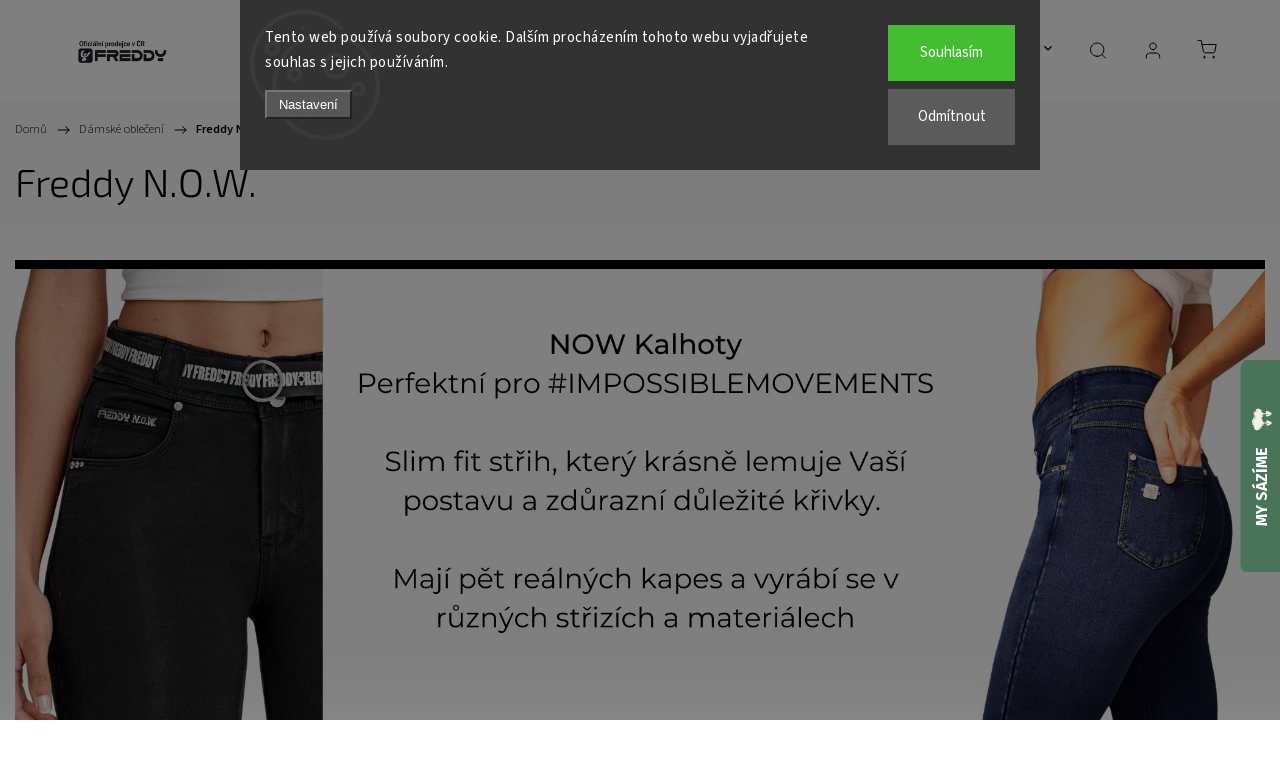

--- FILE ---
content_type: text/html; charset=utf-8
request_url: https://www.freddykalhoty.cz/n-o-w--kalhoty-2/
body_size: 33121
content:
<!doctype html><html lang="cs" dir="ltr" class="header-background-light external-fonts-loaded"><head><meta charset="utf-8" /><meta name="viewport" content="width=device-width,initial-scale=1" /><title>N.O.W. kalhoty</title><link rel="preconnect" href="https://cdn.myshoptet.com" /><link rel="dns-prefetch" href="https://cdn.myshoptet.com" /><link rel="preload" href="https://cdn.myshoptet.com/prj/dist/master/cms/libs/jquery/jquery-1.11.3.min.js" as="script" /><link href="https://cdn.myshoptet.com/prj/dist/master/cms/templates/frontend_templates/shared/css/font-face/source-sans-3.css" rel="stylesheet"><link href="https://cdn.myshoptet.com/prj/dist/master/cms/templates/frontend_templates/shared/css/font-face/exo-2.css" rel="stylesheet"><script>
dataLayer = [];
dataLayer.push({'shoptet' : {
    "pageId": 914,
    "pageType": "category",
    "currency": "CZK",
    "currencyInfo": {
        "decimalSeparator": ",",
        "exchangeRate": 1,
        "priceDecimalPlaces": 2,
        "symbol": "K\u010d",
        "symbolLeft": 0,
        "thousandSeparator": " "
    },
    "language": "cs",
    "projectId": 74928,
    "category": {
        "guid": "b298cca5-ea7a-11e9-a065-0cc47a6c92bc",
        "path": "D\u00e1msk\u00e9 oble\u010den\u00ed | Freddy N.O.W.",
        "parentCategoryGuid": "39cf251d-90aa-11e5-b6d1-ac162d8a2454"
    },
    "cartInfo": {
        "id": null,
        "freeShipping": false,
        "freeShippingFrom": null,
        "leftToFreeGift": {
            "formattedPrice": "0 K\u010d",
            "priceLeft": 0
        },
        "freeGift": false,
        "leftToFreeShipping": {
            "priceLeft": null,
            "dependOnRegion": null,
            "formattedPrice": null
        },
        "discountCoupon": [],
        "getNoBillingShippingPrice": {
            "withoutVat": 0,
            "vat": 0,
            "withVat": 0
        },
        "cartItems": [],
        "taxMode": "ORDINARY"
    },
    "cart": [],
    "customer": {
        "priceRatio": 1,
        "priceListId": 1,
        "groupId": null,
        "registered": false,
        "mainAccount": false
    }
}});
dataLayer.push({'cookie_consent' : {
    "marketing": "denied",
    "analytics": "denied"
}});
document.addEventListener('DOMContentLoaded', function() {
    shoptet.consent.onAccept(function(agreements) {
        if (agreements.length == 0) {
            return;
        }
        dataLayer.push({
            'cookie_consent' : {
                'marketing' : (agreements.includes(shoptet.config.cookiesConsentOptPersonalisation)
                    ? 'granted' : 'denied'),
                'analytics': (agreements.includes(shoptet.config.cookiesConsentOptAnalytics)
                    ? 'granted' : 'denied')
            },
            'event': 'cookie_consent'
        });
    });
});
</script>
<meta property="og:type" content="website"><meta property="og:site_name" content="freddykalhoty.cz"><meta property="og:url" content="https://www.freddykalhoty.cz/n-o-w--kalhoty-2/"><meta property="og:title" content="N.O.W. kalhoty"><meta name="author" content="Official Freddy CZ"><meta name="web_author" content="Shoptet.cz"><meta name="dcterms.rightsHolder" content="www.freddykalhoty.cz"><meta name="robots" content="index,follow"><meta property="og:image" content="https://cdn.myshoptet.com/usr/www.freddykalhoty.cz/user/logos/logo_nov___freddy__official-1.png?t=1768781311"><meta property="og:description" content="Freddy N.O.W., Official Freddy CZ"><meta name="description" content="Freddy N.O.W., Official Freddy CZ"><style>:root {--color-primary: #239ceb;--color-primary-h: 204;--color-primary-s: 83%;--color-primary-l: 53%;--color-primary-hover: #1997e5;--color-primary-hover-h: 203;--color-primary-hover-s: 80%;--color-primary-hover-l: 50%;--color-secondary: #468c98;--color-secondary-h: 189;--color-secondary-s: 37%;--color-secondary-l: 44%;--color-secondary-hover: #3b7580;--color-secondary-hover-h: 190;--color-secondary-hover-s: 37%;--color-secondary-hover-l: 37%;--color-tertiary: #942192;--color-tertiary-h: 301;--color-tertiary-s: 64%;--color-tertiary-l: 35%;--color-tertiary-hover: #ff40ff;--color-tertiary-hover-h: 300;--color-tertiary-hover-s: 100%;--color-tertiary-hover-l: 63%;--color-header-background: #ffffff;--template-font: "Source Sans 3";--template-headings-font: "Exo 2";--header-background-url: url("[data-uri]");--cookies-notice-background: #1A1937;--cookies-notice-color: #F8FAFB;--cookies-notice-button-hover: #f5f5f5;--cookies-notice-link-hover: #27263f;--templates-update-management-preview-mode-content: "Náhled aktualizací šablony je aktivní pro váš prohlížeč."}</style>
    <script>var shoptet = shoptet || {};</script>
    <script src="https://cdn.myshoptet.com/prj/dist/master/shop/dist/main-3g-header.js.05f199e7fd2450312de2.js"></script>
<!-- User include --><!-- service 1453(1067) html code header -->
<script src="https://ajax.googleapis.com/ajax/libs/webfont/1.6.26/webfont.js"></script>

<link rel="stylesheet" href="https://cdn.myshoptet.com/usr/shoptet.tomashlad.eu/user/documents/extras/carbon/animation-inits.css?v=0012">

<link rel="stylesheet" href="https://cdn.myshoptet.com/usr/shoptet.tomashlad.eu/user/documents/extras/carbon/bootstrap.min.css" />
<link rel="stylesheet" href="https://cdn.myshoptet.com/usr/shoptet.tomashlad.eu/user/documents/extras/carbon/jquery-ui.css" />
<link rel="stylesheet" href="https://cdn.myshoptet.com/usr/shoptet.tomashlad.eu/user/documents/extras/shoptet-font/font.css"/>
<link rel="stylesheet" href="https://cdn.myshoptet.com/usr/shoptet.tomashlad.eu/user/documents/extras/carbon/slick.css" />
<link rel="stylesheet" href="https://cdn.myshoptet.com/usr/shoptet.tomashlad.eu/user/documents/extras/carbon/animate.css">
<link rel="stylesheet" href="https://cdn.myshoptet.com/usr/shoptet.tomashlad.eu/user/documents/extras/carbon/screen.min.css?v=75">
<link rel="stylesheet" href="https://cdn.myshoptet.com/usr/shoptet.tomashlad.eu/user/documents/extras/carbon/scroll-animation.css?v=003">

<style>
.hp-ratings.container .ratings-list .votes-wrap .vote-wrap .vote-content, .products-block.products .product .p .name span {
-webkit-box-orient: vertical;
}
.hp-news .news-wrapper .news-item .text .description {
-webkit-box-orient: vertical;
}
#header .site-name {margin-top:0;}
pre {text-wrap: wrap;}
.price-final .no-display {display:none !important;}
.cart-table .p-name i.icon-gift {
float: left;
    margin-right: 5px;
    border-radius: 6px;
    padding: 2px 2px 3px 3px;
}
.advanced-parameter-inner img {border-radius:0;}
.wrong-template {
    text-align: center;
    padding: 30px;
    background: #000;
    color: #fff;
    font-size: 20px;
    position: fixed;
    width: 100%;
    height: 100%;
    z-index: 99999999;
    top: 0;
    left: 0;
    padding-top: 20vh;
}
.wrong-template span {
    display: block;
    font-size: 15px;
    margin-top: 25px;
    opacity: 0.7;
}
.wrong-template span a {color: #fff; text-decoration: underline;}
.advancedOrder__buttons {display: flex;align-items: center;justify-content: center;margin-top: 20px;margin-bottom: 20px;}
.advancedOrder__buttons .next-step-back {
    display: inline-block !important;
    line-height: 38px;
    padding: 0 15px;
    min-height: 38px;
    background: transparent;
    color: var(--color-primary) !important;
    font-size: 14px;
    border: 1px solid var(--color-primary);
    margin-right: 15px;
    font-family: var(--template-font);
    font-size: 14px;
    font-weight: 500;
    cursor: pointer;
}
.advancedOrder__buttons .next-step-back:hover {background: #f2f2f2;}
@media (max-width: 768px) {
.advancedOrder__buttons .next-step-back {margin: 0 auto}
}
@media (max-width: 480px) {
.cart-content .next-step .btn.next-step-back {
    text-align: center !important;
    justify-content: center;
    text-transform: uppercase;
}
}
img {height: auto;}
#productsTop img {object-fit:cover;}
.products-related .quantity {display:none;}
#otherInformation {display:block;}
.filter-section-custom-wrapper h4 span {margin-left: 70px;}
.carousel-inner {min-height:0 !important;}
.dotaz-hide {display: none !important;}
.cart-content .discount-coupon form input {font-size:13px;}
.cart-content input[type=checkbox]+label:before, .cart-content input[type=radio]+label:before {border-color:gray!important}
</style>

<!-- <link rel="stylesheet" href="https://cdn.myshoptet.com/usr/shoptet.tomashlad.eu/user/documents/extras/update1.css?v11"> -->
<!-- api 427(81) html code header -->
<link rel="stylesheet" href="https://cdn.myshoptet.com/usr/api2.dklab.cz/user/documents/_doplnky/instagram/74928/8/74928_8.css" type="text/css" /><style>
        :root {
            --dklab-instagram-header-color: #000000;  
            --dklab-instagram-header-background: #DDDDDD;  
            --dklab-instagram-font-weight: 700;
            --dklab-instagram-font-size: 180%;
            --dklab-instagram-logoUrl: url(https://cdn.myshoptet.com/usr/api2.dklab.cz/user/documents/_doplnky/instagram/img/logo-duha.png); 
            --dklab-instagram-logo-size-width: 40px;
            --dklab-instagram-logo-size-height: 40px;                        
            --dklab-instagram-hover-content: 0;                        
            --dklab-instagram-padding: 0px;                        
            --dklab-instagram-border-color: #888888;
            
        }
        </style>
<!-- api 1453(1067) html code header -->
<script>
    var shoptetakTemplateSettings={"disableProductsAnimation":false,"useRoundingCorners":false,"disableAnimations":false,"hideCarouselSocials":false,"defaultArticlesImages":false,"useButtonsGradient":false,"useButtonsBg":false,"useProductsCarousel":true,"productsHiddenPrices":false,"fullWidthCarousel":false,"moveBannersText":false,"moveParameters":false,"showListOfArticlesNews":true,"showShopRating":true,"showFavouriteCategories":true,"favouritesTestMode":false,"articlesTestMode":false,"urlOfTheArticleSection":{"cs":"\/freddy-blog-2\/"}};

    const rootCarbon = document.documentElement;

    if(shoptetakTemplateSettings.useRoundingCorners){rootCarbon.classList.add("st-rounding-corners");}
    if(shoptetakTemplateSettings.disableProductsAnimation){rootCarbon.classList.add("st-disable-prod-anim");}
    if(shoptetakTemplateSettings.useButtonsGradient){rootCarbon.classList.add("st-buttons-gradient");}
    if(shoptetakTemplateSettings.useButtonsBg){rootCarbon.classList.add("st-buttons-bg");}
    if(shoptetakTemplateSettings.fullWidthCarousel){rootCarbon.classList.add("st-wide-carousel");}
    if(shoptetakTemplateSettings.showListOfArticlesNews){rootCarbon.classList.add("st-show-articles");}
    if(shoptetakTemplateSettings.showShopRating){rootCarbon.classList.add("st-show-ratings");}
    if(shoptetakTemplateSettings.showFavouriteCategories){rootCarbon.classList.add("st-show-fav-cats");}
    if(shoptetakTemplateSettings.defaultArticlesImages){rootCarbon.classList.add("st-art-imgs-default");}
    if(shoptetakTemplateSettings.moveParameters){rootCarbon.classList.add("st-move-params");}
    if(shoptetakTemplateSettings.moveBannersText){rootCarbon.classList.add("st-move-banners-texts");}
    if(shoptetakTemplateSettings.disableAnimations){rootCarbon.classList.add("st-animations-disable");}
    if(shoptetakTemplateSettings.hideCarouselSocials){rootCarbon.classList.add("st-soc-hidden");}
</script>

<!-- service 427(81) html code header -->
<link rel="stylesheet" href="https://cdn.myshoptet.com/usr/api2.dklab.cz/user/documents/_doplnky/instagram/font/instagramplus.css" type="text/css" />

<!-- service 553(201) html code header -->
<script src="https://shoptet.platimpak.cz/front/frontAction.js" 
onload="dispatchFrontAction('Classic', 'shoptet.platimpak.cz')"></script>


<!-- service 1359(974) html code header -->
<link href="https://cdn.myshoptet.com/usr/sazimecesko.myshoptet.com/user/documents/planetwe/common.min.css?v=1.20" rel="stylesheet" />
<link href="https://cdn.myshoptet.com/usr/sazimecesko.myshoptet.com/user/documents/planetwe/Classic.min.css" rel="stylesheet" />

<!--
<link href="https://sazimecesko.myshoptet.com/user/documents/planetwe/common.css?v=1.24" rel="stylesheet" />
<link href="https://sazimecesko.myshoptet.com/user/documents/planetwe/Classic.css" rel="stylesheet" />
-->
<!-- service 654(301) html code header -->
<!-- Prefetch Pobo Page Builder CDN  -->
<link rel="dns-prefetch" href="https://image.pobo.cz">
<link href="https://cdnjs.cloudflare.com/ajax/libs/lightgallery/2.7.2/css/lightgallery.min.css" rel="stylesheet">
<link href="https://cdnjs.cloudflare.com/ajax/libs/lightgallery/2.7.2/css/lg-thumbnail.min.css" rel="stylesheet">


<!-- © Pobo Page Builder  -->
<script>
 	  window.addEventListener("DOMContentLoaded", function () {
		  var po = document.createElement("script");
		  po.type = "text/javascript";
		  po.async = true;
		  po.dataset.url = "https://www.pobo.cz";
			po.dataset.cdn = "https://image.pobo.space";
      po.dataset.tier = "standard";
      po.fetchpriority = "high";
      po.dataset.key = btoa(window.location.host);
		  po.id = "pobo-asset-url";
      po.platform = "shoptet";
      po.synergy = false;
		  po.src = "https://image.pobo.space/assets/editor.js?v=13";

		  var s = document.getElementsByTagName("script")[0];
		  s.parentNode.insertBefore(po, s);
	  });
</script>





<!-- service 1539(1149) html code header -->
<link rel="stylesheet" href="https://cdn.myshoptet.com/usr/apollo.jakubtursky.sk/user/documents/assets/contact-form/main.css?v=28">
<!-- service 1655(1240) html code header -->
<link rel="stylesheet" href="https://cdn.myshoptet.com/usr/galacticheadquarters.myshoptet.com/user/documents/warnings/shop.css?v=16" />
<!-- service 1845(1410) html code header -->
<link rel="stylesheet" href="https://cdn.myshoptet.com/addons/jakubtursky/shoptet-header-info-bar-git/styles.header.min.css?f60db840acbc11eee00807551e091b8d8d11507b">
<!-- project html code header -->


<style>
@media only screen and (max-width: 767px) {
.detail-contact-form-addon.template-11 .detail-contact-button {
    margin-top: 15px;
}
}
</style>




<style>:root {
/* Nastavenie štýlov, farieb*/

--contact-form-border-radius: 12px;


--contact-form-BG: #f7f7f7;


--contact-form-BG-hover: #eaeaea;


--contact-form-title-color: #000000;


--contact-form-text-color: black;


--contact-form-link-color: #00a3d7;


--contact-form-icon-color: #000000;


--contact-form-border-color: #f7f7f7;
}</style>
<style>:root {
/* Nastavenie štýlov, farieb*/

--header-info-bar-BG: #AF8836;


--header-info-bar-BG-hover: #aF8836;


--header-info-bar-text-color: #ffffff;


--header-info-bar-icon-color: var(--header-info-bar-text-color);


--header-info-bar-btn-BG: #ffffff;


--header-info-bar-btn-BG-hover: #ffffff;


--header-info-bar-btn-text-color: #000000;


--header-info-bar-btn-text-color-hover: #000000;
</style>

<style>
@media (max-width: 767px) {
  .type-index .banners-row {
    margin-top: 10px;
  }
  .header-info-bar-addon .header-info-bar.is-centered .header-info-bar__text {
    justify-content: flex-start;
    text-align: left;
  }
  .overall-wrapper {
    padding-top: 60px;
  }
  .ordering-process #content-wrapper,
  .breadcrumbs-wrapper, body.blank-mode .container.breadcrumbs-wrapper,
  #content-wrapper {
    margin-top: 0;
  }
}<style>
</style></style>

<meta name="facebook-domain-verification" content="82qjinbwxvti2j2va7t6frovn606w5"/>
<meta name="google-site-verification" content="Pk2vv67sG0-8fS2WgjmquRpM1bXY3QgUqe9xjgmFMY8" />
<style>
.site-msg.information .text {text-align: center;font-weight: bold;font-size: 18px;color: white;}
.site-msg.information:after{background-color: gray;
</style>
                                   
                                            
<!-- Zacatek kodu chatu SupportBox -->
                                          
<!-- Konec kodu chatu SupportBox -->
<script type="text/javascript">
  (function(r,e,t,i,n,o){r.RetinoBadgeQueue=r.RetinoBadgeQueue||[];r.RetinoBadgeQueue.push({companyId:"3f514efc-5b11-4ea8-b1f7-90819c733983",type:"panel",top:400,side:"right",staticUrl:"https://cdn.retino.com/",mediaUrl:"https://cdn.retino.com/media/",language:"cs"});n=e.createElement(t);n.src=i;n.async=true;o=e.getElementsByTagName(t)[0];o.parentNode.insertBefore(n,o)})(window,document,'script','https://cdn.retino.com/badgeInjector.js')
</script>

<!-- Upravy od Shoptak.cz -->
<link rel="stylesheet" href="https://cdn.jsdelivr.net/npm/slick-carousel@1.8.1/slick/slick.css" />
<link rel="stylesheet" href="https://cdn.myshoptet.com/usr/shoptet.tomashlad.eu/user/documents/extras/freddykalhoty/screen.css?v=04"/>

<style>.c-product-interconnection-detail-params__products span[class^=item-type] {
    height: 120px;
    width: 70px;
    border-radius: 0px;
}</style>
<!-- /User include --><link rel="shortcut icon" href="/favicon.ico" type="image/x-icon" /><link rel="canonical" href="https://www.freddykalhoty.cz/n-o-w--kalhoty-2/" />    <!-- Global site tag (gtag.js) - Google Analytics -->
    <script async src="https://www.googletagmanager.com/gtag/js?id=G-TW8SF7QYZF"></script>
    <script>
        
        window.dataLayer = window.dataLayer || [];
        function gtag(){dataLayer.push(arguments);}
        

                    console.debug('default consent data');

            gtag('consent', 'default', {"ad_storage":"denied","analytics_storage":"denied","ad_user_data":"denied","ad_personalization":"denied","wait_for_update":500});
            dataLayer.push({
                'event': 'default_consent'
            });
        
        gtag('js', new Date());

        
                gtag('config', 'G-TW8SF7QYZF', {"groups":"GA4","send_page_view":false,"content_group":"category","currency":"CZK","page_language":"cs"});
        
                gtag('config', 'AW-866550560');
        
        
        
        
        
                    gtag('event', 'page_view', {"send_to":"GA4","page_language":"cs","content_group":"category","currency":"CZK"});
        
        
        
        
        
        
        
        
        
        
        
        
        
        document.addEventListener('DOMContentLoaded', function() {
            if (typeof shoptet.tracking !== 'undefined') {
                for (var id in shoptet.tracking.bannersList) {
                    gtag('event', 'view_promotion', {
                        "send_to": "UA",
                        "promotions": [
                            {
                                "id": shoptet.tracking.bannersList[id].id,
                                "name": shoptet.tracking.bannersList[id].name,
                                "position": shoptet.tracking.bannersList[id].position
                            }
                        ]
                    });
                }
            }

            shoptet.consent.onAccept(function(agreements) {
                if (agreements.length !== 0) {
                    console.debug('gtag consent accept');
                    var gtagConsentPayload =  {
                        'ad_storage': agreements.includes(shoptet.config.cookiesConsentOptPersonalisation)
                            ? 'granted' : 'denied',
                        'analytics_storage': agreements.includes(shoptet.config.cookiesConsentOptAnalytics)
                            ? 'granted' : 'denied',
                                                                                                'ad_user_data': agreements.includes(shoptet.config.cookiesConsentOptPersonalisation)
                            ? 'granted' : 'denied',
                        'ad_personalization': agreements.includes(shoptet.config.cookiesConsentOptPersonalisation)
                            ? 'granted' : 'denied',
                        };
                    console.debug('update consent data', gtagConsentPayload);
                    gtag('consent', 'update', gtagConsentPayload);
                    dataLayer.push(
                        { 'event': 'update_consent' }
                    );
                }
            });
        });
    </script>
</head><body class="desktop id-914 in-n-o-w--kalhoty-2 template-11 type-category one-column-body columns-mobile-2 columns-3 blank-mode blank-mode-css ums_forms_redesign--off ums_a11y_category_page--on ums_discussion_rating_forms--off ums_flags_display_unification--on ums_a11y_login--on mobile-header-version-0">
        <div id="fb-root"></div>
        <script>
            window.fbAsyncInit = function() {
                FB.init({
//                    appId            : 'your-app-id',
                    autoLogAppEvents : true,
                    xfbml            : true,
                    version          : 'v19.0'
                });
            };
        </script>
        <script async defer crossorigin="anonymous" src="https://connect.facebook.net/cs_CZ/sdk.js"></script>    <div class="siteCookies siteCookies--top siteCookies--dark js-siteCookies" role="dialog" data-testid="cookiesPopup" data-nosnippet>
        <div class="siteCookies__form">
            <div class="siteCookies__content">
                <div class="siteCookies__text">
                    Tento web používá soubory cookie. Dalším procházením tohoto webu vyjadřujete souhlas s jejich používáním.
                </div>
                <p class="siteCookies__links">
                    <button class="siteCookies__link js-cookies-settings" aria-label="Nastavení cookies" data-testid="cookiesSettings">Nastavení</button>
                </p>
            </div>
            <div class="siteCookies__buttonWrap">
                                    <button class="siteCookies__button js-cookiesConsentSubmit" value="reject" aria-label="Odmítnout cookies" data-testid="buttonCookiesReject">Odmítnout</button>
                                <button class="siteCookies__button js-cookiesConsentSubmit" value="all" aria-label="Přijmout cookies" data-testid="buttonCookiesAccept">Souhlasím</button>
            </div>
        </div>
        <script>
            document.addEventListener("DOMContentLoaded", () => {
                const siteCookies = document.querySelector('.js-siteCookies');
                document.addEventListener("scroll", shoptet.common.throttle(() => {
                    const st = document.documentElement.scrollTop;
                    if (st > 1) {
                        siteCookies.classList.add('siteCookies--scrolled');
                    } else {
                        siteCookies.classList.remove('siteCookies--scrolled');
                    }
                }, 100));
            });
        </script>
    </div>
<a href="#content" class="skip-link sr-only">Přejít na obsah</a><div class="overall-wrapper"><div class="user-action"><div class="container">
    <div class="user-action-in">
                    <div id="login" class="user-action-login popup-widget login-widget" role="dialog" aria-labelledby="loginHeading">
        <div class="popup-widget-inner">
                            <h2 id="loginHeading">Přihlášení k vašemu účtu</h2><div id="customerLogin"><form action="/action/Customer/Login/" method="post" id="formLoginIncluded" class="csrf-enabled formLogin" data-testid="formLogin"><input type="hidden" name="referer" value="" /><div class="form-group"><div class="input-wrapper email js-validated-element-wrapper no-label"><input type="email" name="email" class="form-control" autofocus placeholder="E-mailová adresa (např. jan@novak.cz)" data-testid="inputEmail" autocomplete="email" required /></div></div><div class="form-group"><div class="input-wrapper password js-validated-element-wrapper no-label"><input type="password" name="password" class="form-control" placeholder="Heslo" data-testid="inputPassword" autocomplete="current-password" required /><span class="no-display">Nemůžete vyplnit toto pole</span><input type="text" name="surname" value="" class="no-display" /></div></div><div class="form-group"><div class="login-wrapper"><button type="submit" class="btn btn-secondary btn-text btn-login" data-testid="buttonSubmit">Přihlásit se</button><div class="password-helper"><a href="/registrace/" data-testid="signup" rel="nofollow">Nová registrace</a><a href="/klient/zapomenute-heslo/" rel="nofollow">Zapomenuté heslo</a></div></div></div><div class="social-login-buttons"><div class="social-login-buttons-divider"><span>nebo</span></div><div class="form-group"><a href="/action/Social/login/?provider=Facebook" class="login-btn facebook" rel="nofollow"><span class="login-facebook-icon"></span><strong>Přihlásit se přes Facebook</strong></a></div></div></form>
</div>                    </div>
    </div>

                            <div id="cart-widget" class="user-action-cart popup-widget cart-widget loader-wrapper" data-testid="popupCartWidget" role="dialog" aria-hidden="true">
    <div class="popup-widget-inner cart-widget-inner place-cart-here">
        <div class="loader-overlay">
            <div class="loader"></div>
        </div>
    </div>

    <div class="cart-widget-button">
        <a href="/kosik/" class="btn btn-conversion" id="continue-order-button" rel="nofollow" data-testid="buttonNextStep">Pokračovat do košíku</a>
    </div>
</div>
            </div>
</div>
</div><div class="top-navigation-bar" data-testid="topNavigationBar">

    <div class="container">

        <div class="top-navigation-contacts">
            <strong>Zákaznická podpora:</strong><a href="mailto:info@freddykalhoty.cz" class="project-email" data-testid="contactboxEmail"><span>info@freddykalhoty.cz</span></a>        </div>

                            <div class="top-navigation-menu">
                <div class="top-navigation-menu-trigger"></div>
                <ul class="top-navigation-bar-menu">
                                            <li class="top-navigation-menu-item-39">
                            <a href="/obchodni-podminky/">Obchodní podmínky</a>
                        </li>
                                            <li class="top-navigation-menu-item-801">
                            <a href="/podminky-ochrany-osobnich-udaju/">Podmínky ochrany osobních údajů</a>
                        </li>
                                            <li class="top-navigation-menu-item-703">
                            <a href="/doprava-a-platba/">Doprava a platba</a>
                        </li>
                                            <li class="top-navigation-menu-item-27">
                            <a href="/objednavka-a-vraceni-zbozi/">Vrácení zboží</a>
                        </li>
                                            <li class="top-navigation-menu-item-705">
                            <a href="/reklamace/">Reklamace</a>
                        </li>
                                            <li class="top-navigation-menu-item-741">
                            <a href="/vernostniprogramfreddy/">Věrnostní program FREDDY</a>
                        </li>
                                            <li class="top-navigation-menu-item-747">
                            <a href="/podminkyfreddyprogramu/">Podmínky věrnostního programu</a>
                        </li>
                                            <li class="top-navigation-menu-item-804">
                            <a href="/soubory-cookies/">Soubory cookies</a>
                        </li>
                                            <li class="top-navigation-menu-item-795">
                            <a href="/kontakty/">Kontakty</a>
                        </li>
                                            <li class="top-navigation-menu-item--22">
                            <a href="/affiliate-login/">Provizní systém</a>
                        </li>
                                    </ul>
                <ul class="top-navigation-bar-menu-helper"></ul>
            </div>
        
        <div class="top-navigation-tools top-navigation-tools--language">
            <div class="responsive-tools">
                <a href="#" class="toggle-window" data-target="search" aria-label="Hledat" data-testid="linkSearchIcon"></a>
                                                            <a href="#" class="toggle-window" data-target="login"></a>
                                                    <a href="#" class="toggle-window" data-target="navigation" aria-label="Menu" data-testid="hamburgerMenu"></a>
            </div>
                <div class="dropdown">
        <span>Ceny v:</span>
        <button id="topNavigationDropdown" type="button" data-toggle="dropdown" aria-haspopup="true" aria-expanded="false">
            CZK
            <span class="caret"></span>
        </button>
        <ul class="dropdown-menu" aria-labelledby="topNavigationDropdown"><li><a href="/action/Currency/changeCurrency/?currencyCode=CZK" rel="nofollow">CZK</a></li><li><a href="/action/Currency/changeCurrency/?currencyCode=EUR" rel="nofollow">EUR</a></li></ul>
    </div>
            <button class="top-nav-button top-nav-button-login toggle-window" type="button" data-target="login" aria-haspopup="dialog" aria-controls="login" aria-expanded="false" data-testid="signin"><span>Přihlášení</span></button>        </div>

    </div>

</div>
<header id="header"><div class="container navigation-wrapper">
    <div class="header-top">
        <div class="site-name-wrapper">
            <div class="site-name"><a href="/" data-testid="linkWebsiteLogo"><img src="https://cdn.myshoptet.com/usr/www.freddykalhoty.cz/user/logos/logo_nov___freddy__official-1.png" alt="Official Freddy CZ" fetchpriority="low" /></a></div>        </div>
        <div class="search" itemscope itemtype="https://schema.org/WebSite">
            <meta itemprop="headline" content="Freddy N.O.W."/><meta itemprop="url" content="https://www.freddykalhoty.cz"/><meta itemprop="text" content="Freddy N.O.W., Official Freddy CZ"/>            <form action="/action/ProductSearch/prepareString/" method="post"
    id="formSearchForm" class="search-form compact-form js-search-main"
    itemprop="potentialAction" itemscope itemtype="https://schema.org/SearchAction" data-testid="searchForm">
    <fieldset>
        <meta itemprop="target"
            content="https://www.freddykalhoty.cz/vyhledavani/?string={string}"/>
        <input type="hidden" name="language" value="cs"/>
        
            
<input
    type="search"
    name="string"
        class="query-input form-control search-input js-search-input"
    placeholder="Napište, co hledáte"
    autocomplete="off"
    required
    itemprop="query-input"
    aria-label="Vyhledávání"
    data-testid="searchInput"
>
            <button type="submit" class="btn btn-default" data-testid="searchBtn">Hledat</button>
        
    </fieldset>
</form>
        </div>
        <div class="navigation-buttons">
                
    <a href="/kosik/" class="btn btn-icon toggle-window cart-count" data-target="cart" data-hover="true" data-redirect="true" data-testid="headerCart" rel="nofollow" aria-haspopup="dialog" aria-expanded="false" aria-controls="cart-widget">
        
                <span class="sr-only">Nákupní košík</span>
        
            <span class="cart-price visible-lg-inline-block" data-testid="headerCartPrice">
                                    Prázdný košík                            </span>
        
    
            </a>
        </div>
    </div>
    <nav id="navigation" aria-label="Hlavní menu" data-collapsible="true"><div class="navigation-in menu"><ul class="menu-level-1" role="menubar" data-testid="headerMenuItems"><li class="menu-item-1326" role="none"><a href="/likvidace-zasob/" data-testid="headerMenuItem" role="menuitem" aria-expanded="false"><b>ZIMNÍ VÝPRODEJ</b></a></li>
<li class="menu-item-1320" role="none"><a href="/novinkyfreddy/" data-testid="headerMenuItem" role="menuitem" aria-expanded="false"><b>NOVINKY</b></a></li>
<li class="menu-item-1272" role="none"><a href="/top-produkty/" data-testid="headerMenuItem" role="menuitem" aria-expanded="false"><b>TOP PRODUKTY</b></a></li>
<li class="menu-item-693 ext" role="none"><a href="/damske-obleceni/" data-testid="headerMenuItem" role="menuitem" aria-haspopup="true" aria-expanded="false"><b>Dámské oblečení</b><span class="submenu-arrow"></span></a><ul class="menu-level-2" aria-label="Dámské oblečení" tabindex="-1" role="menu"><li class="menu-item-1293" role="none"><a href="/anti-celulitidni-freddy/" class="menu-image" data-testid="headerMenuItem" tabindex="-1" aria-hidden="true"><img src="data:image/svg+xml,%3Csvg%20width%3D%22140%22%20height%3D%22100%22%20xmlns%3D%22http%3A%2F%2Fwww.w3.org%2F2000%2Fsvg%22%3E%3C%2Fsvg%3E" alt="" aria-hidden="true" width="140" height="100"  data-src="https://cdn.myshoptet.com/usr/www.freddykalhoty.cz/user/categories/thumb/anticelulitida.jpeg" fetchpriority="low" /></a><div><a href="/anti-celulitidni-freddy/" data-testid="headerMenuItem" role="menuitem"><span>Anti-celulitidní Freddy Kalhoty</span></a>
                        </div></li><li class="menu-item-1195" role="none"><a href="/seamless/" class="menu-image" data-testid="headerMenuItem" tabindex="-1" aria-hidden="true"><img src="data:image/svg+xml,%3Csvg%20width%3D%22140%22%20height%3D%22100%22%20xmlns%3D%22http%3A%2F%2Fwww.w3.org%2F2000%2Fsvg%22%3E%3C%2Fsvg%3E" alt="" aria-hidden="true" width="140" height="100"  data-src="https://cdn.myshoptet.com/usr/www.freddykalhoty.cz/user/categories/thumb/_f3wsft3_v52_-_sf5hf316_m105_-_f3wsfb10_m105_-_sf5hf316_f103_(1).jpg" fetchpriority="low" /></a><div><a href="/seamless/" data-testid="headerMenuItem" role="menuitem"><span>Seamless - bezešvé oblečení</span></a>
                        </div></li><li class="menu-item-756 has-third-level" role="none"><a href="/wr-up-kalhoty/" class="menu-image" data-testid="headerMenuItem" tabindex="-1" aria-hidden="true"><img src="data:image/svg+xml,%3Csvg%20width%3D%22140%22%20height%3D%22100%22%20xmlns%3D%22http%3A%2F%2Fwww.w3.org%2F2000%2Fsvg%22%3E%3C%2Fsvg%3E" alt="" aria-hidden="true" width="140" height="100"  data-src="https://cdn.myshoptet.com/usr/www.freddykalhoty.cz/user/categories/thumb/wrup4hc002_j0y_-_04.jpg" fetchpriority="low" /></a><div><a href="/wr-up-kalhoty/" data-testid="headerMenuItem" role="menuitem"><span>Freddy WR.UP</span></a>
                                                    <ul class="menu-level-3" role="menu">
                                                                    <li class="menu-item-1287" role="none">
                                        <a href="/palazzo-siroke-nohavice/" data-testid="headerMenuItem" role="menuitem">
                                            Palazzo - široké nohavice</a>,                                    </li>
                                                                    <li class="menu-item-1245" role="none">
                                        <a href="/kratasy-wrup/" data-testid="headerMenuItem" role="menuitem">
                                            Kraťasy WR.UP</a>,                                    </li>
                                                                    <li class="menu-item-1230" role="none">
                                        <a href="/zvonovy-strih/" data-testid="headerMenuItem" role="menuitem">
                                            Zvonový střih</a>,                                    </li>
                                                                    <li class="menu-item-777" role="none">
                                        <a href="/skinny-strih/" data-testid="headerMenuItem" role="menuitem">
                                            Skinny</a>,                                    </li>
                                                                    <li class="menu-item-819" role="none">
                                        <a href="/superskinny/" data-testid="headerMenuItem" role="menuitem">
                                            Superskinny</a>,                                    </li>
                                                                    <li class="menu-item-768" role="none">
                                        <a href="/7-8-strih/" data-testid="headerMenuItem" role="menuitem">
                                            Skinny 7/8 délka</a>,                                    </li>
                                                                    <li class="menu-item-825" role="none">
                                        <a href="/superskinny-7-8/" data-testid="headerMenuItem" role="menuitem">
                                            Superskinny 7/8 délka</a>                                    </li>
                                                            </ul>
                        </div></li><li class="menu-item-914 has-third-level active" role="none"><a href="/n-o-w--kalhoty-2/" class="menu-image" data-testid="headerMenuItem" tabindex="-1" aria-hidden="true"><img src="data:image/svg+xml,%3Csvg%20width%3D%22140%22%20height%3D%22100%22%20xmlns%3D%22http%3A%2F%2Fwww.w3.org%2F2000%2Fsvg%22%3E%3C%2Fsvg%3E" alt="" aria-hidden="true" width="140" height="100"  data-src="https://cdn.myshoptet.com/usr/www.freddykalhoty.cz/user/categories/thumb/nowy1mc002_j0y_-_05.jpg" fetchpriority="low" /></a><div><a href="/n-o-w--kalhoty-2/" data-testid="headerMenuItem" role="menuitem"><span>Freddy N.O.W.</span></a>
                                                    <ul class="menu-level-3" role="menu">
                                                                    <li class="menu-item-978" role="none">
                                        <a href="/yoga/" data-testid="headerMenuItem" role="menuitem">
                                            YOGA-ohrnovací pas</a>,                                    </li>
                                                                    <li class="menu-item-1299" role="none">
                                        <a href="/zvonovy-strih-2/" data-testid="headerMenuItem" role="menuitem">
                                            Zvonový střih</a>,                                    </li>
                                                                    <li class="menu-item-981" role="none">
                                        <a href="/stredni-pas/" data-testid="headerMenuItem" role="menuitem">
                                            Střední pas</a>,                                    </li>
                                                                    <li class="menu-item-984" role="none">
                                        <a href="/vysoky-pas/" data-testid="headerMenuItem" role="menuitem">
                                            Vysoký pas</a>,                                    </li>
                                                                    <li class="menu-item-1203" role="none">
                                        <a href="/super-vysoky-pas/" data-testid="headerMenuItem" role="menuitem">
                                            Super vysoký pas</a>,                                    </li>
                                                                    <li class="menu-item-1236" role="none">
                                        <a href="/7-8-delka/" data-testid="headerMenuItem" role="menuitem">
                                            7/8 délka</a>                                    </li>
                                                            </ul>
                        </div></li><li class="menu-item-1069" role="none"><a href="/wr-up-snug-realne-kapsy/" class="menu-image" data-testid="headerMenuItem" tabindex="-1" aria-hidden="true"><img src="data:image/svg+xml,%3Csvg%20width%3D%22140%22%20height%3D%22100%22%20xmlns%3D%22http%3A%2F%2Fwww.w3.org%2F2000%2Fsvg%22%3E%3C%2Fsvg%3E" alt="" aria-hidden="true" width="140" height="100"  data-src="https://cdn.myshoptet.com/usr/www.freddykalhoty.cz/user/categories/thumb/wrupsnug2hf203_j7n_-_04.jpg" fetchpriority="low" /></a><div><a href="/wr-up-snug-realne-kapsy/" data-testid="headerMenuItem" role="menuitem"><span>Freddy WR.UP SNUGS</span></a>
                        </div></li><li class="menu-item-947 has-third-level" role="none"><a href="/sport/" class="menu-image" data-testid="headerMenuItem" tabindex="-1" aria-hidden="true"><img src="data:image/svg+xml,%3Csvg%20width%3D%22140%22%20height%3D%22100%22%20xmlns%3D%22http%3A%2F%2Fwww.w3.org%2F2000%2Fsvg%22%3E%3C%2Fsvg%3E" alt="" aria-hidden="true" width="140" height="100"  data-src="https://cdn.myshoptet.com/usr/www.freddykalhoty.cz/user/categories/thumb/s1wmib1_b29n_-_ws5rs107_nb29_-_fr107g_w_-1620300908000.jpeg" fetchpriority="low" /></a><div><a href="/sport/" data-testid="headerMenuItem" role="menuitem"><span>Freddy sport</span></a>
                                                    <ul class="menu-level-3" role="menu">
                                                                    <li class="menu-item-1002" role="none">
                                        <a href="/sportovni-podprsenky/" data-testid="headerMenuItem" role="menuitem">
                                            Sportovní podprsenky</a>,                                    </li>
                                                                    <li class="menu-item-1005" role="none">
                                        <a href="/sportovni-leginky/" data-testid="headerMenuItem" role="menuitem">
                                            Sportovní legínky</a>                                    </li>
                                                            </ul>
                        </div></li><li class="menu-item-718" role="none"><a href="/damske--vrsky/" class="menu-image" data-testid="headerMenuItem" tabindex="-1" aria-hidden="true"><img src="data:image/svg+xml,%3Csvg%20width%3D%22140%22%20height%3D%22100%22%20xmlns%3D%22http%3A%2F%2Fwww.w3.org%2F2000%2Fsvg%22%3E%3C%2Fsvg%3E" alt="" aria-hidden="true" width="140" height="100"  data-src="https://cdn.myshoptet.com/usr/www.freddykalhoty.cz/user/categories/thumb/s0wmlt8_n_-.jpg" fetchpriority="low" /></a><div><a href="/damske--vrsky/" data-testid="headerMenuItem" role="menuitem"><span>Freddy dámské vrchní díly</span></a>
                        </div></li><li class="menu-item-1008" role="none"><a href="/kratasy-kalhoty/" class="menu-image" data-testid="headerMenuItem" tabindex="-1" aria-hidden="true"><img src="data:image/svg+xml,%3Csvg%20width%3D%22140%22%20height%3D%22100%22%20xmlns%3D%22http%3A%2F%2Fwww.w3.org%2F2000%2Fsvg%22%3E%3C%2Fsvg%3E" alt="" aria-hidden="true" width="140" height="100"  data-src="https://cdn.myshoptet.com/usr/www.freddykalhoty.cz/user/categories/thumb/wrupsnug9hs245_j4b_-1648550672000.jpg" fetchpriority="low" /></a><div><a href="/kratasy-kalhoty/" data-testid="headerMenuItem" role="menuitem"><span>Freddy kraťasy a tepláky</span></a>
                        </div></li><li class="menu-item-1329" role="none"><a href="/zimni-bundy/" class="menu-image" data-testid="headerMenuItem" tabindex="-1" aria-hidden="true"><img src="data:image/svg+xml,%3Csvg%20width%3D%22140%22%20height%3D%22100%22%20xmlns%3D%22http%3A%2F%2Fwww.w3.org%2F2000%2Fsvg%22%3E%3C%2Fsvg%3E" alt="" aria-hidden="true" width="140" height="100"  data-src="https://cdn.myshoptet.com/usr/www.freddykalhoty.cz/user/categories/thumb/f25wpjj15_e41_-_02.jpg" fetchpriority="low" /></a><div><a href="/zimni-bundy/" data-testid="headerMenuItem" role="menuitem"><span>Zimní bundy</span></a>
                        </div></li><li class="menu-item-872" role="none"><a href="/freddy-doplnky/" class="menu-image" data-testid="headerMenuItem" tabindex="-1" aria-hidden="true"><img src="data:image/svg+xml,%3Csvg%20width%3D%22140%22%20height%3D%22100%22%20xmlns%3D%22http%3A%2F%2Fwww.w3.org%2F2000%2Fsvg%22%3E%3C%2Fsvg%3E" alt="" aria-hidden="true" width="140" height="100"  data-src="https://cdn.myshoptet.com/usr/www.freddykalhoty.cz/user/categories/thumb/s9wslbag_n_-.jpg" fetchpriority="low" /></a><div><a href="/freddy-doplnky/" data-testid="headerMenuItem" role="menuitem"><span>Freddy doplňky</span></a>
                        </div></li></ul></li>
<li class="menu-item-708" role="none"><a href="/vyprodej/" data-testid="headerMenuItem" role="menuitem" aria-expanded="false"><b>VÝPRODEJ KOLEKCE</b></a></li>
<li class="menu-item-731" role="none"><a href="/darkove-poukazy/" data-testid="headerMenuItem" role="menuitem" aria-expanded="false"><b>Dárkové poukazy</b></a></li>
<li class="menu-item-1242" role="none"><a href="/freddy-blog-2/" data-testid="headerMenuItem" role="menuitem" aria-expanded="false"><b>BLOG</b></a></li>
<li class="menu-item-1308" role="none"><a href="/tymove-obleceni-2/" data-testid="headerMenuItem" role="menuitem" aria-expanded="false"><b>Týmové oblečení na míru</b></a></li>
<li class="menu-item-926" role="none"><a href="/technologie-wr-up/" data-testid="headerMenuItem" role="menuitem" aria-expanded="false"><b>WR.UP technologie</b></a></li>
<li class="menu-item-975" role="none"><a href="/https-www-freddykalhoty-cz-technologie-now-/" data-testid="headerMenuItem" role="menuitem" aria-expanded="false"><b>N.O.W. technologie</b></a></li>
<li class="appended-category menu-item-1332" role="none"><a href="/ihned-k-odeslani/"><b>IHNED K ODESLÁNÍ</b></a></li><li class="appended-category menu-item-1305" role="none"><a href="/tymove-obleceni/"><b>Týmové oblečení</b></a></li></ul></div><span class="navigation-close"></span></nav><div class="menu-helper" data-testid="hamburgerMenu"><span>Více</span></div>
</div></header><!-- / header -->


                    <div class="container breadcrumbs-wrapper">
            <div class="breadcrumbs navigation-home-icon-wrapper" itemscope itemtype="https://schema.org/BreadcrumbList">
                                                                            <span id="navigation-first" data-basetitle="Official Freddy CZ" itemprop="itemListElement" itemscope itemtype="https://schema.org/ListItem">
                <a href="/" itemprop="item" class="navigation-home-icon"><span class="sr-only" itemprop="name">Domů</span></a>
                <span class="navigation-bullet">/</span>
                <meta itemprop="position" content="1" />
            </span>
                                <span id="navigation-1" itemprop="itemListElement" itemscope itemtype="https://schema.org/ListItem">
                <a href="/damske-obleceni/" itemprop="item" data-testid="breadcrumbsSecondLevel"><span itemprop="name">Dámské oblečení</span></a>
                <span class="navigation-bullet">/</span>
                <meta itemprop="position" content="2" />
            </span>
                                            <span id="navigation-2" itemprop="itemListElement" itemscope itemtype="https://schema.org/ListItem" data-testid="breadcrumbsLastLevel">
                <meta itemprop="item" content="https://www.freddykalhoty.cz/n-o-w--kalhoty-2/" />
                <meta itemprop="position" content="3" />
                <span itemprop="name" data-title="Freddy N.O.W.">Freddy N.O.W.</span>
            </span>
            </div>
        </div>
    
<div id="content-wrapper" class="container content-wrapper aside-indented">
    
    <div class="content-wrapper-in">
                <main id="content" class="content wide">
                            <div class="category-top">
            <h1 class="category-title" data-testid="titleCategory">Freddy N.O.W.</h1>
            <div class="category-perex">
        <p><img src="/user/documents/upload/NOW.jpg" alt="NOW" /></p>
    </div>
                    
                                
            <ul class="subcategories with-image">
                                                <li class="col-xs-6 col-sm-4 col-lg-3 col-xl-2">
                        <a href="/yoga/">
                                                                                                                                                                <span class="image">
                                    <img src="data:image/svg+xml,%3Csvg%20width%3D%22140%22%20height%3D%22100%22%20xmlns%3D%22http%3A%2F%2Fwww.w3.org%2F2000%2Fsvg%22%3E%3C%2Fsvg%3E" alt="" width="140" height="100"  data-src="https://cdn.myshoptet.com/usr/www.freddykalhoty.cz/user/categories/thumb/nowy1mc002_j0y__21.jpg" fetchpriority="low" />
                                </span>
                            
                            <span class="text">
                                YOGA-ohrnovací pas
                            </span>
                        </a>
                    </li>
                                    <li class="col-xs-6 col-sm-4 col-lg-3 col-xl-2">
                        <a href="/zvonovy-strih-2/">
                                                                                                                                                                <span class="image">
                                    <img src="data:image/svg+xml,%3Csvg%20width%3D%22140%22%20height%3D%22100%22%20xmlns%3D%22http%3A%2F%2Fwww.w3.org%2F2000%2Fsvg%22%3E%3C%2Fsvg%3E" alt="" width="140" height="100"  data-src="https://cdn.myshoptet.com/prj/dist/master/cms/templates/frontend_templates/00/img/folder.svg" fetchpriority="low" />
                                </span>
                            
                            <span class="text">
                                Zvonový střih
                            </span>
                        </a>
                    </li>
                                    <li class="col-xs-6 col-sm-4 col-lg-3 col-xl-2">
                        <a href="/stredni-pas/">
                                                                                                                                                                <span class="image">
                                    <img src="data:image/svg+xml,%3Csvg%20width%3D%22140%22%20height%3D%22100%22%20xmlns%3D%22http%3A%2F%2Fwww.w3.org%2F2000%2Fsvg%22%3E%3C%2Fsvg%3E" alt="" width="140" height="100"  data-src="https://cdn.myshoptet.com/usr/www.freddykalhoty.cz/user/categories/thumb/now1mc002_j0y__11.jpg" fetchpriority="low" />
                                </span>
                            
                            <span class="text">
                                Střední pas
                            </span>
                        </a>
                    </li>
                                    <li class="col-xs-6 col-sm-4 col-lg-3 col-xl-2">
                        <a href="/vysoky-pas/">
                                                                                                                                                                <span class="image">
                                    <img src="data:image/svg+xml,%3Csvg%20width%3D%22140%22%20height%3D%22100%22%20xmlns%3D%22http%3A%2F%2Fwww.w3.org%2F2000%2Fsvg%22%3E%3C%2Fsvg%3E" alt="" width="140" height="100"  data-src="https://cdn.myshoptet.com/usr/www.freddykalhoty.cz/user/categories/thumb/now1hc002_j0b_-_03.jpg" fetchpriority="low" />
                                </span>
                            
                            <span class="text">
                                Vysoký pas
                            </span>
                        </a>
                    </li>
                                    <li class="col-xs-6 col-sm-4 col-lg-3 col-xl-2">
                        <a href="/super-vysoky-pas/">
                                                                                                                                                                <span class="image">
                                    <img src="data:image/svg+xml,%3Csvg%20width%3D%22140%22%20height%3D%22100%22%20xmlns%3D%22http%3A%2F%2Fwww.w3.org%2F2000%2Fsvg%22%3E%3C%2Fsvg%3E" alt="" width="140" height="100"  data-src="https://cdn.myshoptet.com/prj/dist/master/cms/templates/frontend_templates/00/img/folder.svg" fetchpriority="low" />
                                </span>
                            
                            <span class="text">
                                Super vysoký pas
                            </span>
                        </a>
                    </li>
                                    <li class="col-xs-6 col-sm-4 col-lg-3 col-xl-2">
                        <a href="/7-8-delka/">
                                                                                                                                                                <span class="image">
                                    <img src="data:image/svg+xml,%3Csvg%20width%3D%22140%22%20height%3D%22100%22%20xmlns%3D%22http%3A%2F%2Fwww.w3.org%2F2000%2Fsvg%22%3E%3C%2Fsvg%3E" alt="" width="140" height="100"  data-src="https://cdn.myshoptet.com/prj/dist/master/cms/templates/frontend_templates/00/img/folder.svg" fetchpriority="low" />
                                </span>
                            
                            <span class="text">
                                7/8 délka
                            </span>
                        </a>
                    </li>
                            
                    </ul>
            <div class="products-top-wrapper" aria-labelledby="productsTopHeading">
    <h2 id="productsTopHeading" class="products-top-header">Nejprodávanější</h2>
    <div id="productsTop" class="products products-inline products-top">
        
                    
                                <div class="product active" aria-hidden="false">
    <div class="p" data-micro="product" data-micro-product-id="8751" data-testid="productItem">
            <a href="/damske-obleceni/freddy-kalhoty-n-o-w--v-cerne-barve--slim-fit--stredni-pas--organicka-bavlna/" class="image" aria-hidden="true" tabindex="-1">
        <img src="data:image/svg+xml,%3Csvg%20width%3D%22100%22%20height%3D%22100%22%20xmlns%3D%22http%3A%2F%2Fwww.w3.org%2F2000%2Fsvg%22%3E%3C%2Fsvg%3E" alt="NOW1MC001ORG N 041697211611521" data-micro-image="https://cdn.myshoptet.com/usr/www.freddykalhoty.cz/user/shop/big/8751-4_now1mc001org-n-041697211611521.jpg?682491c3" width="100" height="100"  data-src="https://cdn.myshoptet.com/usr/www.freddykalhoty.cz/user/shop/related/8751-4_now1mc001org-n-041697211611521.jpg?682491c3" fetchpriority="low" />
                    <meta id="ogImageProducts" property="og:image" content="https://cdn.myshoptet.com/usr/www.freddykalhoty.cz/user/shop/big/8751-4_now1mc001org-n-041697211611521.jpg?682491c3" />
                <meta itemprop="image" content="https://cdn.myshoptet.com/usr/www.freddykalhoty.cz/user/shop/big/8751-4_now1mc001org-n-041697211611521.jpg?682491c3">
        <div class="extra-flags">
            

    

        </div>
    </a>
        <div class="p-in">
            <div class="p-in-in">
                <a
    href="/damske-obleceni/freddy-kalhoty-n-o-w--v-cerne-barve--slim-fit--stredni-pas--organicka-bavlna/"
    class="name"
    data-micro="url">
    <span data-micro="name" data-testid="productCardName">
          Freddy kalhoty N.O.W.® v černé barvě, slim fit, střední pas, organická bavlna    </span>
</a>
                <div class="ratings-wrapper">
                                                                                            <span class="no-display" data-micro="sku">PREORDER/NOW1MC001ORG/N-/XS</span>
                    </div>
                                            </div>
            

<div class="p-bottom no-buttons">
    <div class="offers" data-micro="offer"
    data-micro-price="2835.00"
    data-micro-price-currency="CZK"
>
        <div class="prices">
            <span class="price-standard-wrapper price-standard-wrapper-placeholder">&nbsp;</span>
    
    
            <div class="price price-final" data-testid="productCardPrice">
        <strong>
                                        2 835 Kč
                    </strong>
            

        
    </div>
            
</div>
            </div>
</div>
        </div>
    </div>
</div>
                <div class="product active" aria-hidden="false">
    <div class="p" data-micro="product" data-micro-product-id="9057" data-testid="productItem">
            <a href="/damske-obleceni/n-o-w--freddy-kalhoty-v-dzinove-tmave-modre-barve--zlaty-sev--vysoky-pas--denim-zerzej/" class="image" aria-hidden="true" tabindex="-1">
        <img src="data:image/svg+xml,%3Csvg%20width%3D%22100%22%20height%3D%22100%22%20xmlns%3D%22http%3A%2F%2Fwww.w3.org%2F2000%2Fsvg%22%3E%3C%2Fsvg%3E" alt="Snímek obrazovky 2024 02 07 v 19.36.05" data-micro-image="https://cdn.myshoptet.com/usr/www.freddykalhoty.cz/user/shop/big/9057-2_snimek-obrazovky-2024-02-07-v--19-36-05.jpg?682491c3" width="100" height="100"  data-src="https://cdn.myshoptet.com/usr/www.freddykalhoty.cz/user/shop/related/9057-2_snimek-obrazovky-2024-02-07-v--19-36-05.jpg?682491c3" fetchpriority="low" />
                <meta itemprop="image" content="https://cdn.myshoptet.com/usr/www.freddykalhoty.cz/user/shop/big/9057-2_snimek-obrazovky-2024-02-07-v--19-36-05.jpg?682491c3">
        <div class="extra-flags">
            

    

        </div>
    </a>
        <div class="p-in">
            <div class="p-in-in">
                <a
    href="/damske-obleceni/n-o-w--freddy-kalhoty-v-dzinove-tmave-modre-barve--zlaty-sev--vysoky-pas--denim-zerzej/"
    class="name"
    data-micro="url">
    <span data-micro="name" data-testid="productCardName">
          N.O.W.® Freddy kalhoty v džínově tmavě modré barvě, zlatý šev, vysoký pas, denim žerzej    </span>
</a>
                <div class="ratings-wrapper">
                                                                                            <span class="no-display" data-micro="sku">PREORDER/NOW1HC002ORG/J0Y-/M</span>
                    </div>
                                            </div>
            

<div class="p-bottom no-buttons">
    <div class="offers" data-micro="offer"
    data-micro-price="3750.00"
    data-micro-price-currency="CZK"
>
        <div class="prices">
            <span class="price-standard-wrapper price-standard-wrapper-placeholder">&nbsp;</span>
    
    
            <div class="price price-final" data-testid="productCardPrice">
        <strong>
                                        3 750 Kč
                    </strong>
            

        
    </div>
            
</div>
            </div>
</div>
        </div>
    </div>
</div>
                <div class="product active" aria-hidden="false">
    <div class="p" data-micro="product" data-micro-product-id="10002" data-testid="productItem">
            <a href="/top-produkty/freddy-kalhoty-n-o-w--yoga-v-cerne-barve--d-i-w-o--material-leskly--superskinny-strih--stredni-pas--7-8-delka-nohavic/" class="image" aria-hidden="true" tabindex="-1">
        <img src="data:image/svg+xml,%3Csvg%20width%3D%22100%22%20height%3D%22100%22%20xmlns%3D%22http%3A%2F%2Fwww.w3.org%2F2000%2Fsvg%22%3E%3C%2Fsvg%3E" alt="Freddy kalhoty N.O.W.® YOGA v černé barvě, D.I.W.O. materiál lesklý, superskinny střih, střední pas, 7/8 délka nohavic" data-micro-image="https://cdn.myshoptet.com/usr/www.freddykalhoty.cz/user/shop/big/10002-8_freddy-kalhoty-n-o-w--yoga-v-cerne-barve--d-i-w-o--material-leskly--superskinny-strih--stredni-pas--7-8-delka-nohavic.jpg?689ef8a7" width="100" height="100"  data-src="https://cdn.myshoptet.com/usr/www.freddykalhoty.cz/user/shop/related/10002-8_freddy-kalhoty-n-o-w--yoga-v-cerne-barve--d-i-w-o--material-leskly--superskinny-strih--stredni-pas--7-8-delka-nohavic.jpg?689ef8a7" fetchpriority="low" />
                <meta itemprop="image" content="https://cdn.myshoptet.com/usr/www.freddykalhoty.cz/user/shop/big/10002-8_freddy-kalhoty-n-o-w--yoga-v-cerne-barve--d-i-w-o--material-leskly--superskinny-strih--stredni-pas--7-8-delka-nohavic.jpg?689ef8a7">
        <div class="extra-flags">
            

    

        </div>
    </a>
        <div class="p-in">
            <div class="p-in-in">
                <a
    href="/top-produkty/freddy-kalhoty-n-o-w--yoga-v-cerne-barve--d-i-w-o--material-leskly--superskinny-strih--stredni-pas--7-8-delka-nohavic/"
    class="name"
    data-micro="url">
    <span data-micro="name" data-testid="productCardName">
          Freddy kalhoty N.O.W.® YOGA v černé barvě, D.I.W.O. materiál lesklý, superskinny střih, střední pas, 7/8 délka nohavic    </span>
</a>
                <div class="ratings-wrapper">
                                                                                            <span class="no-display" data-micro="sku">PREORDER/NOWY4MC004REC/N-/M</span>
                    </div>
                                            </div>
            

<div class="p-bottom no-buttons">
    <div class="offers" data-micro="offer"
    data-micro-price="2292.00"
    data-micro-price-currency="CZK"
>
        <div class="prices">
            <span class="price-standard-wrapper price-standard-wrapper-placeholder">&nbsp;</span>
    
    
            <div class="price price-final" data-testid="productCardPrice">
        <strong>
                                        2 292 Kč
                    </strong>
            

        
    </div>
            
</div>
            </div>
</div>
        </div>
    </div>
</div>
    </div>
    <div class="button-wrapper">
        <button class="chevron-after chevron-down-after toggle-top-products btn"
            type="button"
            aria-expanded="false"
            aria-controls="productsTop"
            data-label-show="Zobrazit více produktů"
            data-label-hide="Zobrazit méně produktů">
            Zobrazit více produktů        </button>
    </div>
</div>
    </div>
<div class="category-content-wrapper">
                                        <div id="category-header" class="category-header">
    <div class="listSorting js-listSorting">
        <h2 class="sr-only" id="listSortingHeading">Řazení produktů</h2>
        <ul class="listSorting__controls" aria-labelledby="listSortingHeading">
                                            <li>
                    <button
                        type="button"
                        id="listSortingControl-bestseller"
                        class="listSorting__control listSorting__control--current"
                        data-sort="bestseller"
                        data-url="https://www.freddykalhoty.cz/n-o-w--kalhoty-2/?order=bestseller"
                        aria-label="Nejprodávanější - Aktuálně nastavené řazení" aria-disabled="true">
                        Nejprodávanější
                    </button>
                </li>
                                            <li>
                    <button
                        type="button"
                        id="listSortingControl-price"
                        class="listSorting__control"
                        data-sort="price"
                        data-url="https://www.freddykalhoty.cz/n-o-w--kalhoty-2/?order=price"
                        >
                        Nejlevnější
                    </button>
                </li>
                                            <li>
                    <button
                        type="button"
                        id="listSortingControl--price"
                        class="listSorting__control"
                        data-sort="-price"
                        data-url="https://www.freddykalhoty.cz/n-o-w--kalhoty-2/?order=-price"
                        >
                        Nejdražší
                    </button>
                </li>
                                            <li>
                    <button
                        type="button"
                        id="listSortingControl-name"
                        class="listSorting__control"
                        data-sort="name"
                        data-url="https://www.freddykalhoty.cz/n-o-w--kalhoty-2/?order=name"
                        >
                        Abecedně
                    </button>
                </li>
                    </ul>
    </div>

            <div class="listItemsTotal">
            <strong>19</strong> položek celkem        </div>
    </div>
                            <div id="filters-wrapper"><div id="filters-default-position" data-filters-default-position="left"></div><div class="filters-wrapper"><div class="filters-unveil-button-wrapper" data-testid='buttonOpenFilter'><a href="#" class="btn btn-default unveil-button" data-unveil="filters" data-text="Zavřít filtr">Otevřít filtr </a></div><div id="filters" class="filters"><div class="slider-wrapper"><h4><span>Cena</span></h4><div class="slider-header"><span class="from"><span id="min">999</span> Kč</span><span class="to"><span id="max">3750</span> Kč</span></div><div class="slider-content"><div id="slider" class="param-price-filter"></div></div><span id="currencyExchangeRate" class="no-display">1</span><span id="categoryMinValue" class="no-display">999</span><span id="categoryMaxValue" class="no-display">3750</span></div><form action="/action/ProductsListing/setPriceFilter/" method="post" id="price-filter-form"><fieldset id="price-filter"><input type="hidden" value="999" name="priceMin" id="price-value-min" /><input type="hidden" value="3750" name="priceMax" id="price-value-max" /><input type="hidden" name="referer" value="/n-o-w--kalhoty-2/" /></fieldset></form><div class="filter-sections"><div class="filter-section filter-section-boolean"><div class="param-filter-top"><form action="/action/ProductsListing/setStockFilter/" method="post"><fieldset><div><input type="checkbox" value="1" name="stock" id="stock" data-url="https://www.freddykalhoty.cz/n-o-w--kalhoty-2/?stock=1" data-filter-id="1" data-filter-code="stock"  autocomplete="off" /><label for="stock" class="filter-label">Na skladě <span class="filter-count">19</span></label></div><input type="hidden" name="referer" value="/n-o-w--kalhoty-2/" /></fieldset></form><form action="/action/ProductsListing/setDoubledotFilter/" method="post"><fieldset><div><input data-url="https://www.freddykalhoty.cz/n-o-w--kalhoty-2/?dd=1" data-filter-id="1" data-filter-code="dd" type="checkbox" name="dd[]" id="dd[]1" value="1"  autocomplete="off" /><label for="dd[]1" class="filter-label ">Akce<span class="filter-count">5</span></label></div><div><input data-url="https://www.freddykalhoty.cz/n-o-w--kalhoty-2/?dd=2" data-filter-id="2" data-filter-code="dd" type="checkbox" name="dd[]" id="dd[]2" value="2"  autocomplete="off" /><label for="dd[]2" class="filter-label ">Nová kolekce<span class="filter-count">7</span></label></div><div><input data-url="https://www.freddykalhoty.cz/n-o-w--kalhoty-2/?dd=3" data-filter-id="3" data-filter-code="dd" type="checkbox" name="dd[]" id="dd[]3" value="3"  autocomplete="off" /><label for="dd[]3" class="filter-label ">Tip<span class="filter-count">2</span></label></div><div><input data-url="https://www.freddykalhoty.cz/n-o-w--kalhoty-2/?dd=17" data-filter-id="17" data-filter-code="dd" type="checkbox" name="dd[]" id="dd[]17" value="17"  autocomplete="off" /><label for="dd[]17" class="filter-label ">Poslední kusy<span class="filter-count">2</span></label></div><div><input data-url="https://www.freddykalhoty.cz/n-o-w--kalhoty-2/?dd=29" data-filter-id="29" data-filter-code="dd" type="checkbox" name="dd[]" id="dd[]29" value="29"  autocomplete="off" /><label for="dd[]29" class="filter-label ">Předobjednávka<span class="filter-count">8</span></label></div><div><input data-url="https://www.freddykalhoty.cz/n-o-w--kalhoty-2/?dd=165" data-filter-id="165" data-filter-code="dd" type="checkbox" name="dd[]" id="dd[]165" value="165"  autocomplete="off" /><label for="dd[]165" class="filter-label ">POSLEDNÍ ŠANCE<span class="filter-count">3</span></label></div><div><input data-url="https://www.freddykalhoty.cz/n-o-w--kalhoty-2/?dd=225" data-filter-id="225" data-filter-code="dd" type="checkbox" name="dd[]" id="dd[]225" value="225"  autocomplete="off" /><label for="dd[]225" class="filter-label ">Ihned k odeslání<span class="filter-count">3</span></label></div><input type="hidden" name="referer" value="/n-o-w--kalhoty-2/" /></fieldset></form></div></div><div class="filter-section filter-section-button"><a href="#" class="chevron-after chevron-down-after toggle-filters" data-unveil="category-filter-hover">Rozbalit filtr</a></div><div id="category-filter-hover"><div id="manufacturer-filter" class="filter-section filter-section-manufacturer"><h4><span>Značky</span></h4><form action="/action/productsListing/setManufacturerFilter/" method="post"><fieldset><div><input data-url="https://www.freddykalhoty.cz/n-o-w--kalhoty-2:freddy/" data-filter-id="freddy" data-filter-code="manufacturerId" type="checkbox" name="manufacturerId[]" id="manufacturerId[]freddy" value="freddy" autocomplete="off" /><label for="manufacturerId[]freddy" class="filter-label">Freddy&nbsp;<span class="filter-count">19</span></label></div><input type="hidden" name="referer" value="/n-o-w--kalhoty-2/" /></fieldset></form></div><div class="filter-section filter-section-parametric filter-section-parametric-id-63"><h4><span>Vybraná velikost</span></h4><form method="post"><fieldset><div class="advanced-filters-wrapper"></div><div><input data-url="https://www.freddykalhoty.cz/n-o-w--kalhoty-2/?pv63=78" data-filter-id="63" data-filter-code="pv" type="checkbox" name="pv[]" id="pv[]78" value="XS"  autocomplete="off" /><label for="pv[]78" class="filter-label ">XS <span class="filter-count">6</span></label></div><div><input data-url="https://www.freddykalhoty.cz/n-o-w--kalhoty-2/?pv63=81" data-filter-id="63" data-filter-code="pv" type="checkbox" name="pv[]" id="pv[]81" value="S"  autocomplete="off" /><label for="pv[]81" class="filter-label ">S <span class="filter-count">4</span></label></div><div><input data-url="https://www.freddykalhoty.cz/n-o-w--kalhoty-2/?pv63=84" data-filter-id="63" data-filter-code="pv" type="checkbox" name="pv[]" id="pv[]84" value="M"  autocomplete="off" /><label for="pv[]84" class="filter-label ">M <span class="filter-count">5</span></label></div><div><input data-url="https://www.freddykalhoty.cz/n-o-w--kalhoty-2/?pv63=87" data-filter-id="63" data-filter-code="pv" type="checkbox" name="pv[]" id="pv[]87" value="L"  autocomplete="off" /><label for="pv[]87" class="filter-label ">L <span class="filter-count">8</span></label></div><div><input data-url="https://www.freddykalhoty.cz/n-o-w--kalhoty-2/?pv63=90" data-filter-id="63" data-filter-code="pv" type="checkbox" name="pv[]" id="pv[]90" value="XL"  autocomplete="off" /><label for="pv[]90" class="filter-label ">XL <span class="filter-count">4</span></label></div><div><input data-url="https://www.freddykalhoty.cz/n-o-w--kalhoty-2/?pv63=155" data-filter-id="63" data-filter-code="pv" type="checkbox" name="pv[]" id="pv[]155" value="XXL"  autocomplete="off" /><label for="pv[]155" class="filter-label ">XXL <span class="filter-count">3</span></label></div><div><input data-url="https://www.freddykalhoty.cz/n-o-w--kalhoty-2/?pv63=612" data-filter-id="63" data-filter-code="pv" type="checkbox" name="pv[]" id="pv[]612" value="XXXL"  autocomplete="off" /><label for="pv[]612" class="filter-label ">XXXL <span class="filter-count">3</span></label></div><input type="hidden" name="referer" value="/n-o-w--kalhoty-2/" /></fieldset></form></div><div class="filter-section filter-section-parametric filter-section-parametric-id-86"><h4><span>Barva</span></h4><form method="post"><fieldset><div class="advanced-filters-wrapper"></div><div><input data-url="https://www.freddykalhoty.cz/n-o-w--kalhoty-2/?pv86=182" data-filter-id="86" data-filter-code="pv" type="checkbox" name="pv[]" id="pv[]182" value="Černá"  autocomplete="off" /><label for="pv[]182" class="filter-label ">Černá <span class="filter-count">8</span></label></div><div><input data-url="https://www.freddykalhoty.cz/n-o-w--kalhoty-2/?pv86=188" data-filter-id="86" data-filter-code="pv" type="checkbox" name="pv[]" id="pv[]188" value="Modrá"  autocomplete="off" /><label for="pv[]188" class="filter-label ">Modrá <span class="filter-count">4</span></label></div><div><input data-url="https://www.freddykalhoty.cz/n-o-w--kalhoty-2/?pv86=233" data-filter-id="86" data-filter-code="pv" type="checkbox" name="pv[]" id="pv[]233" value="Džínový vzhled"  autocomplete="off" /><label for="pv[]233" class="filter-label ">Džínový vzhled <span class="filter-count">8</span></label></div><input type="hidden" name="referer" value="/n-o-w--kalhoty-2/" /></fieldset></form></div><div class="filter-section filter-section-parametric filter-section-parametric-id-95"><h4><span>Výška pasu</span></h4><form method="post"><fieldset><div class="advanced-filters-wrapper"></div><div><input data-url="https://www.freddykalhoty.cz/n-o-w--kalhoty-2/?pv95=257" data-filter-id="95" data-filter-code="pv" type="checkbox" name="pv[]" id="pv[]257" value="Normální pas"  autocomplete="off" /><label for="pv[]257" class="filter-label ">Normální pas <span class="filter-count">1</span></label></div><div><input data-url="https://www.freddykalhoty.cz/n-o-w--kalhoty-2/?pv95=260" data-filter-id="95" data-filter-code="pv" type="checkbox" name="pv[]" id="pv[]260" value="Vysoký pas"  autocomplete="off" /><label for="pv[]260" class="filter-label ">Vysoký pas <span class="filter-count">5</span></label></div><div><input data-url="https://www.freddykalhoty.cz/n-o-w--kalhoty-2/?pv95=263" data-filter-id="95" data-filter-code="pv" type="checkbox" name="pv[]" id="pv[]263" value="Střední pas"  autocomplete="off" /><label for="pv[]263" class="filter-label ">Střední pas <span class="filter-count">2</span></label></div><div><input data-url="https://www.freddykalhoty.cz/n-o-w--kalhoty-2/?pv95=639" data-filter-id="95" data-filter-code="pv" type="checkbox" name="pv[]" id="pv[]639" value="Yoga pas"  autocomplete="off" /><label for="pv[]639" class="filter-label ">Yoga pas <span class="filter-count">2</span></label></div><input type="hidden" name="referer" value="/n-o-w--kalhoty-2/" /></fieldset></form></div><div class="filter-section filter-section-parametric filter-section-parametric-id-183"><h4><span>Střih nohavic</span></h4><form method="post"><fieldset><div class="advanced-filters-wrapper"></div><div><input data-url="https://www.freddykalhoty.cz/n-o-w--kalhoty-2/?pv183=630" data-filter-id="183" data-filter-code="pv" type="checkbox" name="pv[]" id="pv[]630" value="Skinny"  autocomplete="off" /><label for="pv[]630" class="filter-label ">Skinny <span class="filter-count">4</span></label></div><div><input data-url="https://www.freddykalhoty.cz/n-o-w--kalhoty-2/?pv183=633" data-filter-id="183" data-filter-code="pv" type="checkbox" name="pv[]" id="pv[]633" value="7/8"  autocomplete="off" /><label for="pv[]633" class="filter-label ">7/8 <span class="filter-count">2</span></label></div><div><input data-url="https://www.freddykalhoty.cz/n-o-w--kalhoty-2/?pv183=654" data-filter-id="183" data-filter-code="pv" type="checkbox" name="pv[]" id="pv[]654" value="Slim fit"  autocomplete="off" /><label for="pv[]654" class="filter-label ">Slim fit <span class="filter-count">8</span></label></div><input type="hidden" name="referer" value="/n-o-w--kalhoty-2/" /></fieldset></form></div><div class="filter-section filter-section-parametric filter-section-parametric-id-189"><h4><span>Barva prošití</span></h4><form method="post"><fieldset><div class="advanced-filters-wrapper"><div><label for="pv[]645" class="advanced-parameter" title="Modrý šev"><span class="advanced-parameter-inner" style="background-color: #0061ff"></span></label><input data-url="https://www.freddykalhoty.cz/n-o-w--kalhoty-2/?pv189=645" data-filter-id="189" data-filter-code="pv" type="checkbox" name="pv[]" id="pv[]645" value="Modrý šev" class="no-display"  autocomplete="off" /><label for="pv[]645" class="filter-label no-display">Modrý šev <span class="filter-count">1</span></label></div><div><label for="pv[]648" class="advanced-parameter" title="Žlutý šev"><span class="advanced-parameter-inner" style="background-color: #f5ec00"></span></label><input data-url="https://www.freddykalhoty.cz/n-o-w--kalhoty-2/?pv189=648" data-filter-id="189" data-filter-code="pv" type="checkbox" name="pv[]" id="pv[]648" value="Žlutý šev" class="no-display"  autocomplete="off" /><label for="pv[]648" class="filter-label no-display">Žlutý šev <span class="filter-count">3</span></label></div><div><label for="pv[]651" class="advanced-parameter" title="Černý šev"><span class="advanced-parameter-inner" style="background-color: #232323"></span></label><input data-url="https://www.freddykalhoty.cz/n-o-w--kalhoty-2/?pv189=651" data-filter-id="189" data-filter-code="pv" type="checkbox" name="pv[]" id="pv[]651" value="Černý šev" class="no-display"  autocomplete="off" /><label for="pv[]651" class="filter-label no-display">Černý šev <span class="filter-count">4</span></label></div></div><input type="hidden" name="referer" value="/n-o-w--kalhoty-2/" /></fieldset></form></div><div class="filter-section filter-section-count"><div class="filter-total-count">        Položek k zobrazení: <strong>19</strong>
    </div>
</div>

</div></div></div></div></div>
        
        <h2 id="productsListHeading" class="sr-only" tabindex="-1">Výpis produktů</h2>

        <div id="products" class="products products-page products-block" data-testid="productCards">
                            
        
                                                                        <div class="product">
    <div class="p swap-images" data-micro="product" data-micro-product-id="8751" data-micro-identifier="be6f5d4e-8a15-11ee-8489-d216876cc7a6" data-testid="productItem">
                    <a href="/damske-obleceni/freddy-kalhoty-n-o-w--v-cerne-barve--slim-fit--stredni-pas--organicka-bavlna/" class="image">
                <img src="https://cdn.myshoptet.com/usr/www.freddykalhoty.cz/user/shop/detail/8751-4_now1mc001org-n-041697211611521.jpg?682491c3
" alt="NOW1MC001ORG N 041697211611521" data-src="https://cdn.myshoptet.com/usr/www.freddykalhoty.cz/user/shop/detail/8751-4_now1mc001org-n-041697211611521.jpg?682491c3
" data-next="https://cdn.myshoptet.com/usr/www.freddykalhoty.cz/user/shop/detail/8751-2_now1mc001org-n-051697211611529.jpg?682491c3" class="swap-image" data-micro-image="https://cdn.myshoptet.com/usr/www.freddykalhoty.cz/user/shop/big/8751-4_now1mc001org-n-041697211611521.jpg?682491c3" width="423" height="564"  fetchpriority="high" />
                                    <meta id="ogImage" property="og:image" content="https://cdn.myshoptet.com/usr/www.freddykalhoty.cz/user/shop/big/8751-4_now1mc001org-n-041697211611521.jpg?682491c3" />
                                                                                                                                                                                    <div class="flags flags-default">                            <span class="flag flag-new">
            Nová kolekce
    </span>
                                                
                                                        
                    </div>
                                                    
    

    


            </a>
        
        <div class="p-in">

            <div class="p-in-in">
                <a href="/damske-obleceni/freddy-kalhoty-n-o-w--v-cerne-barve--slim-fit--stredni-pas--organicka-bavlna/" class="name" data-micro="url">
                    <span data-micro="name" data-testid="productCardName">
                          Freddy kalhoty N.O.W.® v černé barvě, slim fit, střední pas, organická bavlna                    </span>
                </a>
                
    
                            </div>

            <div class="p-bottom single-button">
                
                <div data-micro="offer"
    data-micro-price="2835.00"
    data-micro-price-currency="CZK"
>
                    <div class="prices">
                                                                                
                        
                        
                        
            <div class="price price-final" data-testid="productCardPrice">
        <strong>
                                        2 835 Kč
                    </strong>
            

        
    </div>


                        

                    </div>

                    

                                            <div class="p-tools">
                                                                                    
    
                                                                                            <a href="/damske-obleceni/freddy-kalhoty-n-o-w--v-cerne-barve--slim-fit--stredni-pas--organicka-bavlna/" class="btn btn-primary" aria-hidden="true" tabindex="-1">Detail</a>
                                                    </div>
                    
                                                        

                </div>

            </div>

        </div>

        
        <div class="widget-parameter-wrapper" data-parameter-name="Vybraná velikost" data-parameter-id="63" data-parameter-single="true">
        <ul class="widget-parameter-list">
                            <li class="widget-parameter-value">
                    <a href="/damske-obleceni/freddy-kalhoty-n-o-w--v-cerne-barve--slim-fit--stredni-pas--organicka-bavlna/?parameterValueId=78" data-value-id="78" title="Vybraná velikost: XS">XS</a>
                </li>
                            <li class="widget-parameter-value">
                    <a href="/damske-obleceni/freddy-kalhoty-n-o-w--v-cerne-barve--slim-fit--stredni-pas--organicka-bavlna/?parameterValueId=81" data-value-id="81" title="Vybraná velikost: S">S</a>
                </li>
                            <li class="widget-parameter-value">
                    <a href="/damske-obleceni/freddy-kalhoty-n-o-w--v-cerne-barve--slim-fit--stredni-pas--organicka-bavlna/?parameterValueId=87" data-value-id="87" title="Vybraná velikost: L">L</a>
                </li>
                            <li class="widget-parameter-value">
                    <a href="/damske-obleceni/freddy-kalhoty-n-o-w--v-cerne-barve--slim-fit--stredni-pas--organicka-bavlna/?parameterValueId=90" data-value-id="90" title="Vybraná velikost: XL">XL</a>
                </li>
                    </ul>
        <div class="widget-parameter-more">
            <span>+ další</span>
        </div>
    </div>


                    <span class="no-display" data-micro="sku">PREORDER/NOW1MC001ORG/N-/XS</span>
    
    </div>
</div>
                                                    <div class="product">
    <div class="p swap-images" data-micro="product" data-micro-product-id="9057" data-micro-identifier="5bdb3350-ab04-11ee-a969-aa229da30aba" data-testid="productItem">
                    <a href="/damske-obleceni/n-o-w--freddy-kalhoty-v-dzinove-tmave-modre-barve--zlaty-sev--vysoky-pas--denim-zerzej/" class="image">
                <img src="https://cdn.myshoptet.com/usr/www.freddykalhoty.cz/user/shop/detail/9057-2_snimek-obrazovky-2024-02-07-v--19-36-05.jpg?682491c3
" alt="Snímek obrazovky 2024 02 07 v 19.36.05" data-src="https://cdn.myshoptet.com/usr/www.freddykalhoty.cz/user/shop/detail/9057-2_snimek-obrazovky-2024-02-07-v--19-36-05.jpg?682491c3
" data-next="https://cdn.myshoptet.com/usr/www.freddykalhoty.cz/user/shop/detail/9057_now1hc002org-j0y-021689692797000.jpg?682491c3" class="swap-image" data-micro-image="https://cdn.myshoptet.com/usr/www.freddykalhoty.cz/user/shop/big/9057-2_snimek-obrazovky-2024-02-07-v--19-36-05.jpg?682491c3" width="423" height="564"  fetchpriority="low" />
                                                                                                                                    
    

    


            </a>
        
        <div class="p-in">

            <div class="p-in-in">
                <a href="/damske-obleceni/n-o-w--freddy-kalhoty-v-dzinove-tmave-modre-barve--zlaty-sev--vysoky-pas--denim-zerzej/" class="name" data-micro="url">
                    <span data-micro="name" data-testid="productCardName">
                          N.O.W.® Freddy kalhoty v džínově tmavě modré barvě, zlatý šev, vysoký pas, denim žerzej                    </span>
                </a>
                
    
                            </div>

            <div class="p-bottom single-button">
                
                <div data-micro="offer"
    data-micro-price="3750.00"
    data-micro-price-currency="CZK"
>
                    <div class="prices">
                                                                                
                        
                        
                        
            <div class="price price-final" data-testid="productCardPrice">
        <strong>
                                        3 750 Kč
                    </strong>
            

        
    </div>


                        

                    </div>

                    

                                            <div class="p-tools">
                                                                                    
    
                                                                                            <a href="/damske-obleceni/n-o-w--freddy-kalhoty-v-dzinove-tmave-modre-barve--zlaty-sev--vysoky-pas--denim-zerzej/" class="btn btn-primary" aria-hidden="true" tabindex="-1">Detail</a>
                                                    </div>
                    
                                                        

                </div>

            </div>

        </div>

        
    

                    <span class="no-display" data-micro="sku">PREORDER/NOW1HC002ORG/J0Y-/M</span>
    
    </div>
</div>
                                                    <div class="product">
    <div class="p swap-images" data-micro="product" data-micro-product-id="10002" data-micro-identifier="2c438428-14b5-11f0-90f2-22603977240c" data-testid="productItem">
                    <a href="/top-produkty/freddy-kalhoty-n-o-w--yoga-v-cerne-barve--d-i-w-o--material-leskly--superskinny-strih--stredni-pas--7-8-delka-nohavic/" class="image">
                <img src="https://cdn.myshoptet.com/usr/www.freddykalhoty.cz/user/shop/detail/10002-8_freddy-kalhoty-n-o-w--yoga-v-cerne-barve--d-i-w-o--material-leskly--superskinny-strih--stredni-pas--7-8-delka-nohavic.jpg?689ef8a7
" alt="Freddy kalhoty N.O.W.® YOGA v černé barvě, D.I.W.O. materiál lesklý, superskinny střih, střední pas, 7/8 délka nohavic" data-src="https://cdn.myshoptet.com/usr/www.freddykalhoty.cz/user/shop/detail/10002-8_freddy-kalhoty-n-o-w--yoga-v-cerne-barve--d-i-w-o--material-leskly--superskinny-strih--stredni-pas--7-8-delka-nohavic.jpg?689ef8a7
" data-next="https://cdn.myshoptet.com/usr/www.freddykalhoty.cz/user/shop/detail/10002-5_freddy-kalhoty-n-o-w--yoga-v-cerne-barve--d-i-w-o--material-leskly--superskinny-strih--stredni-pas--7-8-delka-nohavic.jpg?689ef8a6" class="swap-image" data-shp-lazy="true" data-micro-image="https://cdn.myshoptet.com/usr/www.freddykalhoty.cz/user/shop/big/10002-8_freddy-kalhoty-n-o-w--yoga-v-cerne-barve--d-i-w-o--material-leskly--superskinny-strih--stredni-pas--7-8-delka-nohavic.jpg?689ef8a7" width="423" height="564"  fetchpriority="low" />
                                                                                                                                                                                    <div class="flags flags-default">                            <span class="flag flag-new">
            Nová kolekce
    </span>
                                                
                                                        
                    </div>
                                                    
    

    


            </a>
        
        <div class="p-in">

            <div class="p-in-in">
                <a href="/top-produkty/freddy-kalhoty-n-o-w--yoga-v-cerne-barve--d-i-w-o--material-leskly--superskinny-strih--stredni-pas--7-8-delka-nohavic/" class="name" data-micro="url">
                    <span data-micro="name" data-testid="productCardName">
                          Freddy kalhoty N.O.W.® YOGA v černé barvě, D.I.W.O. materiál lesklý, superskinny střih, střední pas, 7/8 délka nohavic                    </span>
                </a>
                
    
                            </div>

            <div class="p-bottom single-button">
                
                <div data-micro="offer"
    data-micro-price="2292.00"
    data-micro-price-currency="CZK"
>
                    <div class="prices">
                                                                                
                        
                        
                        
            <div class="price price-final" data-testid="productCardPrice">
        <strong>
                                        2 292 Kč
                    </strong>
            

        
    </div>


                        

                    </div>

                    

                                            <div class="p-tools">
                                                                                    
    
                                                                                            <a href="/top-produkty/freddy-kalhoty-n-o-w--yoga-v-cerne-barve--d-i-w-o--material-leskly--superskinny-strih--stredni-pas--7-8-delka-nohavic/" class="btn btn-primary" aria-hidden="true" tabindex="-1">Detail</a>
                                                    </div>
                    
                                                        

                </div>

            </div>

        </div>

        
        <div class="widget-parameter-wrapper" data-parameter-name="Vybraná velikost" data-parameter-id="63" data-parameter-single="true">
        <ul class="widget-parameter-list">
                            <li class="widget-parameter-value">
                    <a href="/top-produkty/freddy-kalhoty-n-o-w--yoga-v-cerne-barve--d-i-w-o--material-leskly--superskinny-strih--stredni-pas--7-8-delka-nohavic/?parameterValueId=84" data-value-id="84" title="Vybraná velikost: M">M</a>
                </li>
                            <li class="widget-parameter-value">
                    <a href="/top-produkty/freddy-kalhoty-n-o-w--yoga-v-cerne-barve--d-i-w-o--material-leskly--superskinny-strih--stredni-pas--7-8-delka-nohavic/?parameterValueId=90" data-value-id="90" title="Vybraná velikost: XL">XL</a>
                </li>
                            <li class="widget-parameter-value">
                    <a href="/top-produkty/freddy-kalhoty-n-o-w--yoga-v-cerne-barve--d-i-w-o--material-leskly--superskinny-strih--stredni-pas--7-8-delka-nohavic/?parameterValueId=155" data-value-id="155" title="Vybraná velikost: XXL">XXL</a>
                </li>
                            <li class="widget-parameter-value">
                    <a href="/top-produkty/freddy-kalhoty-n-o-w--yoga-v-cerne-barve--d-i-w-o--material-leskly--superskinny-strih--stredni-pas--7-8-delka-nohavic/?parameterValueId=612" data-value-id="612" title="Vybraná velikost: XXXL">XXXL</a>
                </li>
                    </ul>
        <div class="widget-parameter-more">
            <span>+ další</span>
        </div>
    </div>


                    <span class="no-display" data-micro="sku">PREORDER/NOWY4MC004REC/N-/M</span>
    
    </div>
</div>
                                                    <div class="product">
    <div class="p swap-images" data-micro="product" data-micro-product-id="8640" data-micro-identifier="e03b37a4-7fc0-11ee-87b7-d216876cc7a6" data-testid="productItem">
                    <a href="/damske-obleceni/n-o-w--yoga-freddy-kalhoty-v-cerne-barve--material-d-i-w-o-slim-fit--ohrnujici-pas--eco-friendly-material/" class="image">
                <img src="data:image/svg+xml,%3Csvg%20width%3D%22423%22%20height%3D%22564%22%20xmlns%3D%22http%3A%2F%2Fwww.w3.org%2F2000%2Fsvg%22%3E%3C%2Fsvg%3E" alt="nowy1mc004rec n 04 2048x" data-src="https://cdn.myshoptet.com/usr/www.freddykalhoty.cz/user/shop/detail/8640-8_nowy1mc004rec-n-04-2048x.jpg?682491c3
" data-next="https://cdn.myshoptet.com/usr/www.freddykalhoty.cz/user/shop/detail/8640-9_nowy1mc004rec-n-03-2048x.jpg?682491c3" class="swap-image" data-micro-image="https://cdn.myshoptet.com/usr/www.freddykalhoty.cz/user/shop/big/8640-8_nowy1mc004rec-n-04-2048x.jpg?682491c3" width="423" height="564"  data-src="https://cdn.myshoptet.com/usr/www.freddykalhoty.cz/user/shop/detail/8640-8_nowy1mc004rec-n-04-2048x.jpg?682491c3
" fetchpriority="low" />
                                                                                                                                                                                    <div class="flags flags-default">                            <span class="flag flag-new">
            Nová kolekce
    </span>
    <span class="flag flag-tip">
            Tip
    </span>
                                                
                                                        
                    </div>
                                                    
    

    


            </a>
        
        <div class="p-in">

            <div class="p-in-in">
                <a href="/damske-obleceni/n-o-w--yoga-freddy-kalhoty-v-cerne-barve--material-d-i-w-o-slim-fit--ohrnujici-pas--eco-friendly-material/" class="name" data-micro="url">
                    <span data-micro="name" data-testid="productCardName">
                          Freddy kalhoty N.O.W.® YOGA  v černé barvě, materiál D.I.W.O. , slim fit, ohrnující pas, eco-friendly materiál                    </span>
                </a>
                
    
                            </div>

            <div class="p-bottom single-button">
                
                <div data-micro="offer"
    data-micro-price="2420.00"
    data-micro-price-currency="CZK"
>
                    <div class="prices">
                                                                                
                        
                        
                        
            <div class="price price-final" data-testid="productCardPrice">
        <strong>
                                        2 420 Kč
                    </strong>
            

        
    </div>


                        

                    </div>

                    

                                            <div class="p-tools">
                                                                                    
    
                                                                                            <a href="/damske-obleceni/n-o-w--yoga-freddy-kalhoty-v-cerne-barve--material-d-i-w-o-slim-fit--ohrnujici-pas--eco-friendly-material/" class="btn btn-primary" aria-hidden="true" tabindex="-1">Detail</a>
                                                    </div>
                    
                                                        

                </div>

            </div>

        </div>

        
        <div class="widget-parameter-wrapper" data-parameter-name="Vybraná velikost" data-parameter-id="63" data-parameter-single="true">
        <ul class="widget-parameter-list">
                            <li class="widget-parameter-value">
                    <a href="/damske-obleceni/n-o-w--yoga-freddy-kalhoty-v-cerne-barve--material-d-i-w-o-slim-fit--ohrnujici-pas--eco-friendly-material/?parameterValueId=78" data-value-id="78" title="Vybraná velikost: XS">XS</a>
                </li>
                            <li class="widget-parameter-value">
                    <a href="/damske-obleceni/n-o-w--yoga-freddy-kalhoty-v-cerne-barve--material-d-i-w-o-slim-fit--ohrnujici-pas--eco-friendly-material/?parameterValueId=81" data-value-id="81" title="Vybraná velikost: S">S</a>
                </li>
                            <li class="widget-parameter-value">
                    <a href="/damske-obleceni/n-o-w--yoga-freddy-kalhoty-v-cerne-barve--material-d-i-w-o-slim-fit--ohrnujici-pas--eco-friendly-material/?parameterValueId=84" data-value-id="84" title="Vybraná velikost: M">M</a>
                </li>
                            <li class="widget-parameter-value">
                    <a href="/damske-obleceni/n-o-w--yoga-freddy-kalhoty-v-cerne-barve--material-d-i-w-o-slim-fit--ohrnujici-pas--eco-friendly-material/?parameterValueId=87" data-value-id="87" title="Vybraná velikost: L">L</a>
                </li>
                    </ul>
        <div class="widget-parameter-more">
            <span>+ další</span>
        </div>
    </div>


                    <span class="no-display" data-micro="sku">PREORDER/NOWY1MC004REC/N-/XS</span>
    
    </div>
</div>
                                                    <div class="product">
    <div class="p swap-images" data-micro="product" data-micro-product-id="10059" data-micro-identifier="5da63c76-1588-11f0-bf11-32c0bcef7a16" data-testid="productItem">
                    <a href="/top-produkty/freddy-kalhoty-n-o-w--v-dzinove-cerne-barve--cerny-sev--dekorativni-sev--vysoky-pas/" class="image">
                <img src="data:image/svg+xml,%3Csvg%20width%3D%22423%22%20height%3D%22564%22%20xmlns%3D%22http%3A%2F%2Fwww.w3.org%2F2000%2Fsvg%22%3E%3C%2Fsvg%3E" alt="NOWY1HS2501ORG J7N 091736270429264" data-src="https://cdn.myshoptet.com/usr/www.freddykalhoty.cz/user/shop/detail/10059-2_nowy1hs2501org-j7n-091736270429264.jpg?682491c3
" data-next="https://cdn.myshoptet.com/usr/www.freddykalhoty.cz/user/shop/detail/10059_nowy1hs2501org-j7n-061736270429186.jpg?682491c3" class="swap-image" data-micro-image="https://cdn.myshoptet.com/usr/www.freddykalhoty.cz/user/shop/big/10059-2_nowy1hs2501org-j7n-091736270429264.jpg?682491c3" width="423" height="564"  data-src="https://cdn.myshoptet.com/usr/www.freddykalhoty.cz/user/shop/detail/10059-2_nowy1hs2501org-j7n-091736270429264.jpg?682491c3
" fetchpriority="low" />
                                                                                                                                                                                    <div class="flags flags-default">                            <span class="flag flag-action">
            Akce
    </span>
    <span class="flag flag-posledni-sance" style="background-color:#e63b7a;">
            POSLEDNÍ ŠANCE
    </span>
                                                
                                                        
                    </div>
                                                    
    

    

    <div class="flags flags-extra">
      
                
                                                                              
            <span class="flag flag-discount">
                                                                                                            <span class="price-standard"><span>3 442 Kč</span></span>
                                                                                                                                                <span class="price-save">&ndash;50 %</span>
                                    </span>
              </div>

            </a>
        
        <div class="p-in">

            <div class="p-in-in">
                <a href="/top-produkty/freddy-kalhoty-n-o-w--v-dzinove-cerne-barve--cerny-sev--dekorativni-sev--vysoky-pas/" class="name" data-micro="url">
                    <span data-micro="name" data-testid="productCardName">
                          Freddy kalhoty N.O.W.® v džínově černé barvě, černý šev, dekorativní šev, vysoký pas,                    </span>
                </a>
                
    
                            </div>

            <div class="p-bottom single-button">
                
                <div data-micro="offer"
    data-micro-price="1721.00"
    data-micro-price-currency="CZK"
>
                    <div class="prices">
                                                                                
                                                        
                        
                        
                        
            <div class="price price-final" data-testid="productCardPrice">
        <strong>
                                        1 721 Kč
                    </strong>
            

        
    </div>


                        

                    </div>

                    

                                            <div class="p-tools">
                                                                                    
    
                                                                                            <a href="/top-produkty/freddy-kalhoty-n-o-w--v-dzinove-cerne-barve--cerny-sev--dekorativni-sev--vysoky-pas/" class="btn btn-primary" aria-hidden="true" tabindex="-1">Detail</a>
                                                    </div>
                    
                                                        

                </div>

            </div>

        </div>

        
        <div class="widget-parameter-wrapper" data-parameter-name="Vybraná velikost" data-parameter-id="63" data-parameter-single="true">
        <ul class="widget-parameter-list">
                            <li class="widget-parameter-value">
                    <a href="/top-produkty/freddy-kalhoty-n-o-w--v-dzinove-cerne-barve--cerny-sev--dekorativni-sev--vysoky-pas/?parameterValueId=78" data-value-id="78" title="Vybraná velikost: XS">XS</a>
                </li>
                            <li class="widget-parameter-value">
                    <a href="/top-produkty/freddy-kalhoty-n-o-w--v-dzinove-cerne-barve--cerny-sev--dekorativni-sev--vysoky-pas/?parameterValueId=612" data-value-id="612" title="Vybraná velikost: XXXL">XXXL</a>
                </li>
                    </ul>
        <div class="widget-parameter-more">
            <span>+ další</span>
        </div>
    </div>


                    <span class="no-display" data-micro="sku">PREORDER/NOWY1HS2501ORG/J7N-/XS</span>
    
    </div>
</div>
                                                    <div class="product">
    <div class="p swap-images" data-micro="product" data-micro-product-id="4782" data-micro-identifier="69592d5a-88b3-11eb-b021-ecf4bbd76e50" data-testid="productItem">
                    <a href="/damske-obleceni/n-o-w--freddy-kalhoty-v-dzinove-tmave-modre--modry-sev--vysoky-pas/" class="image">
                <img src="data:image/svg+xml,%3Csvg%20width%3D%22423%22%20height%3D%22564%22%20xmlns%3D%22http%3A%2F%2Fwww.w3.org%2F2000%2Fsvg%22%3E%3C%2Fsvg%3E" alt="now1hc002 j0b 03" data-src="https://cdn.myshoptet.com/usr/www.freddykalhoty.cz/user/shop/detail/4782-4_now1hc002-j0b-03.jpg?682491c3
" data-next="https://cdn.myshoptet.com/usr/www.freddykalhoty.cz/user/shop/detail/4782-1_now-pants-high-waist-skinny-j0b-blue-denim-blue-seam--2.jpg?682491c3" class="swap-image" data-micro-image="https://cdn.myshoptet.com/usr/www.freddykalhoty.cz/user/shop/big/4782-4_now1hc002-j0b-03.jpg?682491c3" width="423" height="564"  data-src="https://cdn.myshoptet.com/usr/www.freddykalhoty.cz/user/shop/detail/4782-4_now1hc002-j0b-03.jpg?682491c3
" fetchpriority="low" />
                                                                                                                                                                                    <div class="flags flags-default">                            <span class="flag flag-action">
            Akce
    </span>
    <span class="flag flag-tip">
            Tip
    </span>
    <span class="flag flag-posledni-sance" style="background-color:#e63b7a;">
            POSLEDNÍ ŠANCE
    </span>
    <span class="flag flag-ihned-k-odeslani" style="background-color:#ffb5af;">
            Ihned k odeslání
    </span>
                                                
                                                        
                    </div>
                                                    
    

    

    <div class="flags flags-extra">
      
                
                                                                              
            <span class="flag flag-discount">
                                                                                                            <span class="price-standard"><span>3 490 Kč</span></span>
                                                                                                                                                <span class="price-save">&ndash;71 %</span>
                                    </span>
              </div>

            </a>
        
        <div class="p-in">

            <div class="p-in-in">
                <a href="/damske-obleceni/n-o-w--freddy-kalhoty-v-dzinove-tmave-modre--modry-sev--vysoky-pas/" class="name" data-micro="url">
                    <span data-micro="name" data-testid="productCardName">
                          N.O.W.® Freddy kalhoty v džínově tmavě modré, modrý šev, vysoký pas                    </span>
                </a>
                
    
                            </div>

            <div class="p-bottom single-button">
                
                <div data-micro="offer"
    data-micro-price="999.00"
    data-micro-price-currency="CZK"
>
                    <div class="prices">
                                                                                
                                                        
                        
                        
                        
            <div class="price price-final" data-testid="productCardPrice">
        <strong>
                                        999 Kč
                    </strong>
            

        
    </div>


                        

                    </div>

                    

                                            <div class="p-tools">
                                                                                    
    
                                                                                            <a href="/damske-obleceni/n-o-w--freddy-kalhoty-v-dzinove-tmave-modre--modry-sev--vysoky-pas/" class="btn btn-primary" aria-hidden="true" tabindex="-1">Detail</a>
                                                    </div>
                    
                                                        

                </div>

            </div>

        </div>

        
        <div class="widget-parameter-wrapper" data-parameter-name="Vybraná velikost" data-parameter-id="63" data-parameter-single="true">
        <ul class="widget-parameter-list">
                            <li class="widget-parameter-value">
                    <a href="/damske-obleceni/n-o-w--freddy-kalhoty-v-dzinove-tmave-modre--modry-sev--vysoky-pas/?parameterValueId=78" data-value-id="78" title="Vybraná velikost: XS">XS</a>
                </li>
                    </ul>
        <div class="widget-parameter-more">
            <span>+ další</span>
        </div>
    </div>


                    <span class="no-display" data-micro="sku">SKLADEM/NOW1HC002/J0B/XS</span>
    
    </div>
</div>
                                                    <div class="product">
    <div class="p swap-images" data-micro="product" data-micro-product-id="9069" data-micro-identifier="755ad798-ab0b-11ee-9001-d216876cc7a6" data-testid="productItem">
                    <a href="/damske-obleceni/n-o-w--freddy-kalhoty-v-dzinove-svetle-modre-barve--modry-sev--vysoky-pas--denim-zerzej/" class="image">
                <img src="data:image/svg+xml,%3Csvg%20width%3D%22423%22%20height%3D%22564%22%20xmlns%3D%22http%3A%2F%2Fwww.w3.org%2F2000%2Fsvg%22%3E%3C%2Fsvg%3E" alt="Snímek obrazovky 2024 02 07 v 19.40.25" data-src="https://cdn.myshoptet.com/usr/www.freddykalhoty.cz/user/shop/detail/9069-3_snimek-obrazovky-2024-02-07-v--19-40-25.jpg?682491c3
" data-next="https://cdn.myshoptet.com/usr/www.freddykalhoty.cz/user/shop/detail/9069-2_snimek-obrazovky-2024-02-07-v--19-39-29.jpg?682491c3" class="swap-image" data-micro-image="https://cdn.myshoptet.com/usr/www.freddykalhoty.cz/user/shop/big/9069-3_snimek-obrazovky-2024-02-07-v--19-40-25.jpg?682491c3" width="423" height="564"  data-src="https://cdn.myshoptet.com/usr/www.freddykalhoty.cz/user/shop/detail/9069-3_snimek-obrazovky-2024-02-07-v--19-40-25.jpg?682491c3
" fetchpriority="low" />
                                                                                                                                                                                    <div class="flags flags-default">                            <span class="flag flag-new">
            Nová kolekce
    </span>
                                                
                                                        
                    </div>
                                                    
    

    


            </a>
        
        <div class="p-in">

            <div class="p-in-in">
                <a href="/damske-obleceni/n-o-w--freddy-kalhoty-v-dzinove-svetle-modre-barve--modry-sev--vysoky-pas--denim-zerzej/" class="name" data-micro="url">
                    <span data-micro="name" data-testid="productCardName">
                          N.O.W.® Freddy kalhoty v džínově světle modré barvě, modrý šev, vysoký pas, denim žerzej                    </span>
                </a>
                
    
                            </div>

            <div class="p-bottom single-button">
                
                <div data-micro="offer"
    data-micro-price="3750.00"
    data-micro-price-currency="CZK"
>
                    <div class="prices">
                                                                                
                        
                        
                        
            <div class="price price-final" data-testid="productCardPrice">
        <strong>
                                        3 750 Kč
                    </strong>
            

        
    </div>


                        

                    </div>

                    

                                            <div class="p-tools">
                                                                                    
    
                                                                                            <a href="/damske-obleceni/n-o-w--freddy-kalhoty-v-dzinove-svetle-modre-barve--modry-sev--vysoky-pas--denim-zerzej/" class="btn btn-primary" aria-hidden="true" tabindex="-1">Detail</a>
                                                    </div>
                    
                                                        

                </div>

            </div>

        </div>

        
    

                    <span class="no-display" data-micro="sku">PREORDER/NOW1HC002ORG/J4B-/XS</span>
    
    </div>
</div>
                                                    <div class="product">
    <div class="p swap-images" data-micro="product" data-micro-product-id="8811" data-micro-identifier="44d8ac3c-9501-11ee-904e-aa229da30aba" data-testid="productItem">
                    <a href="/damske-obleceni/freddy-kalhoty-n-o-w--yoga--v-dzinove-cerne--slim-fit--ohrnujici-pas--denim-zerzej/" class="image">
                <img src="data:image/svg+xml,%3Csvg%20width%3D%22423%22%20height%3D%22564%22%20xmlns%3D%22http%3A%2F%2Fwww.w3.org%2F2000%2Fsvg%22%3E%3C%2Fsvg%3E" alt="NOWY1MC002ORG J7N 051697211610158" data-src="https://cdn.myshoptet.com/usr/www.freddykalhoty.cz/user/shop/detail/8811-3_nowy1mc002org-j7n-051697211610158.jpg?682491c3
" data-next="https://cdn.myshoptet.com/usr/www.freddykalhoty.cz/user/shop/detail/8811-2_nowy1mc002org-j7n-091697211610201.jpg?682491c3" class="swap-image" data-micro-image="https://cdn.myshoptet.com/usr/www.freddykalhoty.cz/user/shop/big/8811-3_nowy1mc002org-j7n-051697211610158.jpg?682491c3" width="423" height="564"  data-src="https://cdn.myshoptet.com/usr/www.freddykalhoty.cz/user/shop/detail/8811-3_nowy1mc002org-j7n-051697211610158.jpg?682491c3
" fetchpriority="low" />
                                                                                                                                    
    

    

    <div class="flags flags-extra">
      
                
                                                                              
            <span class="flag flag-discount">
                                                                                                            <span class="price-standard"><span>2 950 Kč</span></span>
                                                                                                                            až                    <span class="price-save">&ndash;50 %</span>
                                    </span>
              </div>

            </a>
        
        <div class="p-in">

            <div class="p-in-in">
                <a href="/damske-obleceni/freddy-kalhoty-n-o-w--yoga--v-dzinove-cerne--slim-fit--ohrnujici-pas--denim-zerzej/" class="name" data-micro="url">
                    <span data-micro="name" data-testid="productCardName">
                          Freddy kalhoty N.O.W.® YOGA  v džínově černé, slim fit, ohrnující pas, denim žerzej                    </span>
                </a>
                
    
                            </div>

            <div class="p-bottom single-button">
                
                <div data-micro="offer"
    data-micro-price="1475.00"
    data-micro-price-currency="CZK"
>
                    <div class="prices">
                                                                                
                                                        
                        
                        
                        
            <div class="price price-final" data-testid="productCardPrice">
        <strong>
                                        <small>od</small> 1 475 Kč                    </strong>
            

        
    </div>


                        

                    </div>

                    

                                            <div class="p-tools">
                                                                                    
    
                                                                                            <a href="/damske-obleceni/freddy-kalhoty-n-o-w--yoga--v-dzinove-cerne--slim-fit--ohrnujici-pas--denim-zerzej/" class="btn btn-primary" aria-hidden="true" tabindex="-1">Detail</a>
                                                    </div>
                    
                                                        

                </div>

            </div>

        </div>

        
    

                    <span class="no-display" data-micro="sku">NOWY1MC002ORG/J7N-/XL</span>
    
    </div>
</div>
                                                    <div class="product">
    <div class="p swap-images" data-micro="product" data-micro-product-id="10410" data-micro-identifier="9a5308e4-945d-11f0-8597-32c0bcef7a16" data-testid="productItem">
                    <a href="/damske-obleceni/freddy-kalhoty-n-o-w--yoga--v-tmave-modre-barve--slim-fit--ohrnujici-pas--organicka-bavlna/" class="image">
                <img src="data:image/svg+xml,%3Csvg%20width%3D%22423%22%20height%3D%22564%22%20xmlns%3D%22http%3A%2F%2Fwww.w3.org%2F2000%2Fsvg%22%3E%3C%2Fsvg%3E" alt="nowy1mc001org b94 c 04" data-src="https://cdn.myshoptet.com/usr/www.freddykalhoty.cz/user/shop/detail/10410-3_nowy1mc001org-b94-c-04.jpg?68cbaeef
" data-next="https://cdn.myshoptet.com/usr/www.freddykalhoty.cz/user/shop/detail/10410_nowy1mc001org-b94-c-01.jpg?68cbaeef" class="swap-image" data-micro-image="https://cdn.myshoptet.com/usr/www.freddykalhoty.cz/user/shop/big/10410-3_nowy1mc001org-b94-c-04.jpg?68cbaeef" width="423" height="564"  data-src="https://cdn.myshoptet.com/usr/www.freddykalhoty.cz/user/shop/detail/10410-3_nowy1mc001org-b94-c-04.jpg?68cbaeef
" fetchpriority="low" />
                                                                                                                                    
    

    


            </a>
        
        <div class="p-in">

            <div class="p-in-in">
                <a href="/damske-obleceni/freddy-kalhoty-n-o-w--yoga--v-tmave-modre-barve--slim-fit--ohrnujici-pas--organicka-bavlna/" class="name" data-micro="url">
                    <span data-micro="name" data-testid="productCardName">
                          Freddy kalhoty N.O.W.® YOGA  v tmavě modré barvě, slim fit, ohrnující pas, organická bavlna                    </span>
                </a>
                
    
                            </div>

            <div class="p-bottom single-button">
                
                <div data-micro="offer"
    data-micro-price="2450.00"
    data-micro-price-currency="CZK"
>
                    <div class="prices">
                                                                                
                        
                        
                        
            <div class="price price-final" data-testid="productCardPrice">
        <strong>
                                        2 450 Kč
                    </strong>
            

        
    </div>


                        

                    </div>

                    

                                            <div class="p-tools">
                                                                                    
    
                                                                                            <a href="/damske-obleceni/freddy-kalhoty-n-o-w--yoga--v-tmave-modre-barve--slim-fit--ohrnujici-pas--organicka-bavlna/" class="btn btn-primary" aria-hidden="true" tabindex="-1">Detail</a>
                                                    </div>
                    
                                                        

                </div>

            </div>

        </div>

        
        <div class="widget-parameter-wrapper" data-parameter-name="Vybraná velikost" data-parameter-id="63" data-parameter-single="true">
        <ul class="widget-parameter-list">
                            <li class="widget-parameter-value">
                    <a href="/damske-obleceni/freddy-kalhoty-n-o-w--yoga--v-tmave-modre-barve--slim-fit--ohrnujici-pas--organicka-bavlna/?parameterValueId=78" data-value-id="78" title="Vybraná velikost: XS">XS</a>
                </li>
                            <li class="widget-parameter-value">
                    <a href="/damske-obleceni/freddy-kalhoty-n-o-w--yoga--v-tmave-modre-barve--slim-fit--ohrnujici-pas--organicka-bavlna/?parameterValueId=81" data-value-id="81" title="Vybraná velikost: S">S</a>
                </li>
                            <li class="widget-parameter-value">
                    <a href="/damske-obleceni/freddy-kalhoty-n-o-w--yoga--v-tmave-modre-barve--slim-fit--ohrnujici-pas--organicka-bavlna/?parameterValueId=84" data-value-id="84" title="Vybraná velikost: M">M</a>
                </li>
                            <li class="widget-parameter-value">
                    <a href="/damske-obleceni/freddy-kalhoty-n-o-w--yoga--v-tmave-modre-barve--slim-fit--ohrnujici-pas--organicka-bavlna/?parameterValueId=87" data-value-id="87" title="Vybraná velikost: L">L</a>
                </li>
                            <li class="widget-parameter-value">
                    <a href="/damske-obleceni/freddy-kalhoty-n-o-w--yoga--v-tmave-modre-barve--slim-fit--ohrnujici-pas--organicka-bavlna/?parameterValueId=90" data-value-id="90" title="Vybraná velikost: XL">XL</a>
                </li>
                    </ul>
        <div class="widget-parameter-more">
            <span>+ další</span>
        </div>
    </div>


                    <span class="no-display" data-micro="sku">PREORDER/NOWY1MC001ORG/B94-/XS</span>
    
    </div>
</div>
                                                    <div class="product">
    <div class="p swap-images" data-micro="product" data-micro-product-id="8814" data-micro-identifier="7c474c72-9502-11ee-9b4a-d216876cc7a6" data-testid="productItem">
                    <a href="/damske-obleceni/freddy-kalhoty-n-o-w--yoga--v-dzinove-tmave-modre-s-modrymi-svy--slim-fit--ohrnujici-pas--denim-zerzej/" class="image">
                <img src="data:image/svg+xml,%3Csvg%20width%3D%22423%22%20height%3D%22564%22%20xmlns%3D%22http%3A%2F%2Fwww.w3.org%2F2000%2Fsvg%22%3E%3C%2Fsvg%3E" alt="NOWY1MC002ORG J0B 091694627421418" data-src="https://cdn.myshoptet.com/usr/www.freddykalhoty.cz/user/shop/detail/8814-2_nowy1mc002org-j0b-091694627421418.jpg?682491c3
" data-next="https://cdn.myshoptet.com/usr/www.freddykalhoty.cz/user/shop/detail/8814_nowy1mc002org-j0b-061694627421388.jpg?682491c3" class="swap-image" data-micro-image="https://cdn.myshoptet.com/usr/www.freddykalhoty.cz/user/shop/big/8814-2_nowy1mc002org-j0b-091694627421418.jpg?682491c3" width="423" height="564"  data-src="https://cdn.myshoptet.com/usr/www.freddykalhoty.cz/user/shop/detail/8814-2_nowy1mc002org-j0b-091694627421418.jpg?682491c3
" fetchpriority="low" />
                                                                                                                                    
    

    


            </a>
        
        <div class="p-in">

            <div class="p-in-in">
                <a href="/damske-obleceni/freddy-kalhoty-n-o-w--yoga--v-dzinove-tmave-modre-s-modrymi-svy--slim-fit--ohrnujici-pas--denim-zerzej/" class="name" data-micro="url">
                    <span data-micro="name" data-testid="productCardName">
                          Freddy kalhoty N.O.W.® YOGA  v džínově tmavě modré s modrými švy, slim fit, ohrnující pas, denim žerzej                    </span>
                </a>
                
    
                            </div>

            <div class="p-bottom single-button">
                
                <div data-micro="offer"
    data-micro-price="2950.00"
    data-micro-price-currency="CZK"
>
                    <div class="prices">
                                                                                
                        
                        
                        
            <div class="price price-final" data-testid="productCardPrice">
        <strong>
                                        2 950 Kč
                    </strong>
            

        
    </div>


                        

                    </div>

                    

                                            <div class="p-tools">
                                                                                    
    
                                                                                            <a href="/damske-obleceni/freddy-kalhoty-n-o-w--yoga--v-dzinove-tmave-modre-s-modrymi-svy--slim-fit--ohrnujici-pas--denim-zerzej/" class="btn btn-primary" aria-hidden="true" tabindex="-1">Detail</a>
                                                    </div>
                    
                                                        

                </div>

            </div>

        </div>

        
        <div class="widget-parameter-wrapper" data-parameter-name="Vybraná velikost" data-parameter-id="63" data-parameter-single="true">
        <ul class="widget-parameter-list">
                            <li class="widget-parameter-value">
                    <a href="/damske-obleceni/freddy-kalhoty-n-o-w--yoga--v-dzinove-tmave-modre-s-modrymi-svy--slim-fit--ohrnujici-pas--denim-zerzej/?parameterValueId=84" data-value-id="84" title="Vybraná velikost: M">M</a>
                </li>
                    </ul>
        <div class="widget-parameter-more">
            <span>+ další</span>
        </div>
    </div>


                    <span class="no-display" data-micro="sku">PREORDER/NOWY1MC002ORG/J0B-/M</span>
    
    </div>
</div>
                                                    <div class="product">
    <div class="p swap-images" data-micro="product" data-micro-product-id="8724" data-micro-identifier="b18a09da-8a01-11ee-9cf8-d216876cc7a6" data-testid="productItem">
                    <a href="/damske-obleceni/n-o-w--freddy-kalhoty-v-dzinove-sede-barve--zlaty-sev--vysoky-pas--denim-zerzej/" class="image">
                <img src="data:image/svg+xml,%3Csvg%20width%3D%22423%22%20height%3D%22564%22%20xmlns%3D%22http%3A%2F%2Fwww.w3.org%2F2000%2Fsvg%22%3E%3C%2Fsvg%3E" alt="NOW1HC002ORG J3Y 021689692800000" data-src="https://cdn.myshoptet.com/usr/www.freddykalhoty.cz/user/shop/detail/8724-1_now1hc002org-j3y-021689692800000.jpg?682491c3
" data-next="https://cdn.myshoptet.com/usr/www.freddykalhoty.cz/user/shop/detail/8724_now1hc002org-j3y-1689692800000.jpg?682491c3" class="swap-image" data-micro-image="https://cdn.myshoptet.com/usr/www.freddykalhoty.cz/user/shop/big/8724-1_now1hc002org-j3y-021689692800000.jpg?682491c3" width="423" height="564"  data-src="https://cdn.myshoptet.com/usr/www.freddykalhoty.cz/user/shop/detail/8724-1_now1hc002org-j3y-021689692800000.jpg?682491c3
" fetchpriority="low" />
                                                                                                                                    
    

    


            </a>
        
        <div class="p-in">

            <div class="p-in-in">
                <a href="/damske-obleceni/n-o-w--freddy-kalhoty-v-dzinove-sede-barve--zlaty-sev--vysoky-pas--denim-zerzej/" class="name" data-micro="url">
                    <span data-micro="name" data-testid="productCardName">
                          N.O.W.® Freddy kalhoty v džínově šedé barvě, zlatý šev, vysoký pas, denim žerzej                    </span>
                </a>
                
    
                            </div>

            <div class="p-bottom single-button">
                
                <div data-micro="offer"
    data-micro-price="3750.00"
    data-micro-price-currency="CZK"
>
                    <div class="prices">
                                                                                
                        
                        
                        
            <div class="price price-final" data-testid="productCardPrice">
        <strong>
                                        3 750 Kč
                    </strong>
            

        
    </div>


                        

                    </div>

                    

                                            <div class="p-tools">
                                                                                    
    
                                                                                            <a href="/damske-obleceni/n-o-w--freddy-kalhoty-v-dzinove-sede-barve--zlaty-sev--vysoky-pas--denim-zerzej/" class="btn btn-primary" aria-hidden="true" tabindex="-1">Detail</a>
                                                    </div>
                    
                                                        

                </div>

            </div>

        </div>

        
        <div class="widget-parameter-wrapper" data-parameter-name="Vybraná velikost" data-parameter-id="63" data-parameter-single="true">
        <ul class="widget-parameter-list">
                            <li class="widget-parameter-value">
                    <a href="/damske-obleceni/n-o-w--freddy-kalhoty-v-dzinove-sede-barve--zlaty-sev--vysoky-pas--denim-zerzej/?parameterValueId=78" data-value-id="78" title="Vybraná velikost: XS">XS</a>
                </li>
                            <li class="widget-parameter-value">
                    <a href="/damske-obleceni/n-o-w--freddy-kalhoty-v-dzinove-sede-barve--zlaty-sev--vysoky-pas--denim-zerzej/?parameterValueId=81" data-value-id="81" title="Vybraná velikost: S">S</a>
                </li>
                            <li class="widget-parameter-value">
                    <a href="/damske-obleceni/n-o-w--freddy-kalhoty-v-dzinove-sede-barve--zlaty-sev--vysoky-pas--denim-zerzej/?parameterValueId=84" data-value-id="84" title="Vybraná velikost: M">M</a>
                </li>
                            <li class="widget-parameter-value">
                    <a href="/damske-obleceni/n-o-w--freddy-kalhoty-v-dzinove-sede-barve--zlaty-sev--vysoky-pas--denim-zerzej/?parameterValueId=87" data-value-id="87" title="Vybraná velikost: L">L</a>
                </li>
                    </ul>
        <div class="widget-parameter-more">
            <span>+ další</span>
        </div>
    </div>


                    <span class="no-display" data-micro="sku">PREORDER/NOW1HC002ORG/J3Y-/XS</span>
    
    </div>
</div>
                                                    <div class="product">
    <div class="p swap-images" data-micro="product" data-micro-product-id="10014" data-micro-identifier="77296e24-157a-11f0-83bb-4231a27f99ec" data-testid="productItem">
                    <a href="/damske-obleceni/freddy-kalhoty-n-o-w--yoga-ve-svetle-sedive--slim-fit--ohrnujici-pas--denim-zerzej/" class="image">
                <img src="data:image/svg+xml,%3Csvg%20width%3D%22423%22%20height%3D%22564%22%20xmlns%3D%22http%3A%2F%2Fwww.w3.org%2F2000%2Fsvg%22%3E%3C%2Fsvg%3E" alt="NOWY1MC002ORG J3N 091740502826265" data-src="https://cdn.myshoptet.com/usr/www.freddykalhoty.cz/user/shop/detail/10014-2_nowy1mc002org-j3n-091740502826265.jpg?682491c3
" data-next="https://cdn.myshoptet.com/usr/www.freddykalhoty.cz/user/shop/detail/10014_nowy1mc002org-j3n-061740502826171.jpg?682491c3" class="swap-image" data-micro-image="https://cdn.myshoptet.com/usr/www.freddykalhoty.cz/user/shop/big/10014-2_nowy1mc002org-j3n-091740502826265.jpg?682491c3" width="423" height="564"  data-src="https://cdn.myshoptet.com/usr/www.freddykalhoty.cz/user/shop/detail/10014-2_nowy1mc002org-j3n-091740502826265.jpg?682491c3
" fetchpriority="low" />
                                                                                                                                    
    

    


            </a>
        
        <div class="p-in">

            <div class="p-in-in">
                <a href="/damske-obleceni/freddy-kalhoty-n-o-w--yoga-ve-svetle-sedive--slim-fit--ohrnujici-pas--denim-zerzej/" class="name" data-micro="url">
                    <span data-micro="name" data-testid="productCardName">
                          Freddy kalhoty N.O.W.® YOGA ve světle šedivé, slim fit, ohrnující pas, denim žerzej                    </span>
                </a>
                
    
                            </div>

            <div class="p-bottom single-button">
                
                <div data-micro="offer"
    data-micro-price="2950.00"
    data-micro-price-currency="CZK"
>
                    <div class="prices">
                                                                                
                        
                        
                        
            <div class="price price-final" data-testid="productCardPrice">
        <strong>
                                        2 950 Kč
                    </strong>
            

        
    </div>


                        

                    </div>

                    

                                            <div class="p-tools">
                                                                                    
    
                                                                                            <a href="/damske-obleceni/freddy-kalhoty-n-o-w--yoga-ve-svetle-sedive--slim-fit--ohrnujici-pas--denim-zerzej/" class="btn btn-primary" aria-hidden="true" tabindex="-1">Detail</a>
                                                    </div>
                    
                                                        

                </div>

            </div>

        </div>

        
    

                    <span class="no-display" data-micro="sku">PREORDER/NOWY1MC002ORG/J3N-/XS</span>
    
    </div>
</div>
                                                    <div class="product">
    <div class="p swap-images" data-micro="product" data-micro-product-id="8646" data-micro-identifier="3736c3ce-7fc7-11ee-ad8e-aa229da30aba" data-testid="productItem">
                    <a href="/damske-obleceni/n-o-w--freddy-kalhoty-v-cerne-barve--d-i-w-o--material--slim-fit--vysoky-pas--eco-friendly-material/" class="image">
                <img src="data:image/svg+xml,%3Csvg%20width%3D%22423%22%20height%3D%22564%22%20xmlns%3D%22http%3A%2F%2Fwww.w3.org%2F2000%2Fsvg%22%3E%3C%2Fsvg%3E" alt="NOW1HC004REC N 041709565614741" data-src="https://cdn.myshoptet.com/usr/www.freddykalhoty.cz/user/shop/detail/8646-7_now1hc004rec-n-041709565614741.jpg?682491c3
" data-next="https://cdn.myshoptet.com/usr/www.freddykalhoty.cz/user/shop/detail/8646-6_now1hc004rec-n-031709565614722.jpg?682491c3" class="swap-image" data-micro-image="https://cdn.myshoptet.com/usr/www.freddykalhoty.cz/user/shop/big/8646-7_now1hc004rec-n-041709565614741.jpg?682491c3" width="423" height="564"  data-src="https://cdn.myshoptet.com/usr/www.freddykalhoty.cz/user/shop/detail/8646-7_now1hc004rec-n-041709565614741.jpg?682491c3
" fetchpriority="low" />
                                                                                                                                                                                    <div class="flags flags-default">                            <span class="flag flag-action">
            Akce
    </span>
    <span class="flag flag-ihned-k-odeslani" style="background-color:#ffb5af;">
            Ihned k odeslání
    </span>
                                                
                                                        
                    </div>
                                                    
    

    


            </a>
        
        <div class="p-in">

            <div class="p-in-in">
                <a href="/damske-obleceni/n-o-w--freddy-kalhoty-v-cerne-barve--d-i-w-o--material--slim-fit--vysoky-pas--eco-friendly-material/" class="name" data-micro="url">
                    <span data-micro="name" data-testid="productCardName">
                          Freddy kalhoty N.O.W.®  v černé barvě, D.I.W.O. materiál, slim fit, vysoký pas, eco-friendly materiál                    </span>
                </a>
                
    
                            </div>

            <div class="p-bottom single-button">
                
                <div data-micro="offer"
    data-micro-price="2950.00"
    data-micro-price-currency="CZK"
>
                    <div class="prices">
                                                                                
                        
                        
                        
            <div class="price price-final" data-testid="productCardPrice">
        <strong>
                                        2 950 Kč
                    </strong>
            

        
    </div>


                        

                    </div>

                    

                                            <div class="p-tools">
                                                                                    
    
                                                                                            <a href="/damske-obleceni/n-o-w--freddy-kalhoty-v-cerne-barve--d-i-w-o--material--slim-fit--vysoky-pas--eco-friendly-material/" class="btn btn-primary" aria-hidden="true" tabindex="-1">Detail</a>
                                                    </div>
                    
                                                        

                </div>

            </div>

        </div>

        
        <div class="widget-parameter-wrapper" data-parameter-name="Vybraná velikost" data-parameter-id="63" data-parameter-single="true">
        <ul class="widget-parameter-list">
                            <li class="widget-parameter-value">
                    <a href="/damske-obleceni/n-o-w--freddy-kalhoty-v-cerne-barve--d-i-w-o--material--slim-fit--vysoky-pas--eco-friendly-material/?parameterValueId=87" data-value-id="87" title="Vybraná velikost: L">L</a>
                </li>
                    </ul>
        <div class="widget-parameter-more">
            <span>+ další</span>
        </div>
    </div>


                    <span class="no-display" data-micro="sku">PREORDER2/NOW1HC004REC/N-/L</span>
    
    </div>
</div>
                                                    <div class="product">
    <div class="p swap-images" data-micro="product" data-micro-product-id="10413" data-micro-identifier="1a19b0a0-945e-11f0-8818-22603977240c" data-testid="productItem">
                    <a href="/damske-obleceni/freddy-kalhoty-n-o-w--yoga--v-dzinove-svetle-modre--slim-fit--ohrnujici-pas--denim-zerzej/" class="image">
                <img src="data:image/svg+xml,%3Csvg%20width%3D%22423%22%20height%3D%22564%22%20xmlns%3D%22http%3A%2F%2Fwww.w3.org%2F2000%2Fsvg%22%3E%3C%2Fsvg%3E" alt="NOWY1MC002ORG J107B 04 2048x" data-src="https://cdn.myshoptet.com/usr/www.freddykalhoty.cz/user/shop/detail/10413-2_nowy1mc002org-j107b-04-2048x.jpg?68cbaff1
" data-next="https://cdn.myshoptet.com/usr/www.freddykalhoty.cz/user/shop/detail/10413-3_nowy1mc002org-j107b-01-2048x.jpg?68cbaff1" class="swap-image" data-micro-image="https://cdn.myshoptet.com/usr/www.freddykalhoty.cz/user/shop/big/10413-2_nowy1mc002org-j107b-04-2048x.jpg?68cbaff1" width="423" height="564"  data-src="https://cdn.myshoptet.com/usr/www.freddykalhoty.cz/user/shop/detail/10413-2_nowy1mc002org-j107b-04-2048x.jpg?68cbaff1
" fetchpriority="low" />
                                                                                                                                                                                    <div class="flags flags-default">                            <span class="flag flag-new">
            Nová kolekce
    </span>
                                                
                                                        
                    </div>
                                                    
    

    


            </a>
        
        <div class="p-in">

            <div class="p-in-in">
                <a href="/damske-obleceni/freddy-kalhoty-n-o-w--yoga--v-dzinove-svetle-modre--slim-fit--ohrnujici-pas--denim-zerzej/" class="name" data-micro="url">
                    <span data-micro="name" data-testid="productCardName">
                          Freddy kalhoty N.O.W.® YOGA  v džínově světle modré, slim fit, ohrnující pas, denim žerzej                    </span>
                </a>
                
    
                            </div>

            <div class="p-bottom single-button">
                
                <div data-micro="offer"
    data-micro-price="2950.00"
    data-micro-price-currency="CZK"
>
                    <div class="prices">
                                                                                
                        
                        
                        
            <div class="price price-final" data-testid="productCardPrice">
        <strong>
                                        2 950 Kč
                    </strong>
            

        
    </div>


                        

                    </div>

                    

                                            <div class="p-tools">
                                                                                    
    
                                                                                            <a href="/damske-obleceni/freddy-kalhoty-n-o-w--yoga--v-dzinove-svetle-modre--slim-fit--ohrnujici-pas--denim-zerzej/" class="btn btn-primary" aria-hidden="true" tabindex="-1">Detail</a>
                                                    </div>
                    
                                                        

                </div>

            </div>

        </div>

        
    

                    <span class="no-display" data-micro="sku">PREORDER/NOWY1MC002ORG/J108B-/S</span>
    
    </div>
</div>
                                                    <div class="product">
    <div class="p swap-images" data-micro="product" data-micro-product-id="10056" data-micro-identifier="8f19fd52-1587-11f0-9e32-22603977240c" data-testid="productItem">
                    <a href="/top-produkty/freddy-kalhoty-n-o-w--v-cerne-barve--d-i-w-o--material--leskly-dekorativni-sev--vysoky-pas/" class="image">
                <img src="data:image/svg+xml,%3Csvg%20width%3D%22423%22%20height%3D%22564%22%20xmlns%3D%22http%3A%2F%2Fwww.w3.org%2F2000%2Fsvg%22%3E%3C%2Fsvg%3E" alt="NOWY1HS2506REC N ds" data-src="https://cdn.myshoptet.com/usr/www.freddykalhoty.cz/user/shop/detail/10056-1_nowy1hs2506rec-n-ds.jpg?682491c3
" data-next="https://cdn.myshoptet.com/usr/www.freddykalhoty.cz/user/shop/detail/10056_nowy1hs2506rec-n-b.jpg?682491c3" class="swap-image" data-micro-image="https://cdn.myshoptet.com/usr/www.freddykalhoty.cz/user/shop/big/10056-1_nowy1hs2506rec-n-ds.jpg?682491c3" width="423" height="564"  data-src="https://cdn.myshoptet.com/usr/www.freddykalhoty.cz/user/shop/detail/10056-1_nowy1hs2506rec-n-ds.jpg?682491c3
" fetchpriority="low" />
                                                                                                                                                                                    <div class="flags flags-default">                            <span class="flag flag-new">
            Nová kolekce
    </span>
                                                
                                                        
                    </div>
                                                    
    

    


            </a>
        
        <div class="p-in">

            <div class="p-in-in">
                <a href="/top-produkty/freddy-kalhoty-n-o-w--v-cerne-barve--d-i-w-o--material--leskly-dekorativni-sev--vysoky-pas/" class="name" data-micro="url">
                    <span data-micro="name" data-testid="productCardName">
                          Freddy kalhoty N.O.W.® v černé barve, D.I.W.O. materiál (lesklý), dekorativní šev, vysoký pas,                    </span>
                </a>
                
    
                            </div>

            <div class="p-bottom single-button">
                
                <div data-micro="offer"
    data-micro-price="2334.00"
    data-micro-price-currency="CZK"
>
                    <div class="prices">
                                                                                
                        
                        
                        
            <div class="price price-final" data-testid="productCardPrice">
        <strong>
                                        2 334 Kč
                    </strong>
            

        
    </div>


                        

                    </div>

                    

                                            <div class="p-tools">
                                                                                    
    
                                                                                            <a href="/top-produkty/freddy-kalhoty-n-o-w--v-cerne-barve--d-i-w-o--material--leskly-dekorativni-sev--vysoky-pas/" class="btn btn-primary" aria-hidden="true" tabindex="-1">Detail</a>
                                                    </div>
                    
                                                        

                </div>

            </div>

        </div>

        
        <div class="widget-parameter-wrapper" data-parameter-name="Vybraná velikost" data-parameter-id="63" data-parameter-single="true">
        <ul class="widget-parameter-list">
                            <li class="widget-parameter-value">
                    <a href="/top-produkty/freddy-kalhoty-n-o-w--v-cerne-barve--d-i-w-o--material--leskly-dekorativni-sev--vysoky-pas/?parameterValueId=155" data-value-id="155" title="Vybraná velikost: XXL">XXL</a>
                </li>
                    </ul>
        <div class="widget-parameter-more">
            <span>+ další</span>
        </div>
    </div>


                    <span class="no-display" data-micro="sku">2PREORDER/NOWY1HS2506REC/N-/XXL</span>
    
    </div>
</div>
                                                    <div class="product">
    <div class="p swap-images" data-micro="product" data-micro-product-id="10008" data-micro-identifier="eba3f64e-14b6-11f0-b317-4231a27f99ec" data-testid="productItem">
                    <a href="/top-produkty/freddy-kalhoty-n-o-w--v-dzinove-svetle-modre--dekorativni-sev--vysoky-pas/" class="image">
                <img src="data:image/svg+xml,%3Csvg%20width%3D%22423%22%20height%3D%22564%22%20xmlns%3D%22http%3A%2F%2Fwww.w3.org%2F2000%2Fsvg%22%3E%3C%2Fsvg%3E" alt="NOWY1HS2501ORG J4Z 041738925131705" data-src="https://cdn.myshoptet.com/usr/www.freddykalhoty.cz/user/shop/detail/10008-3_nowy1hs2501org-j4z-041738925131705.jpg?682491c3
" data-next="https://cdn.myshoptet.com/usr/www.freddykalhoty.cz/user/shop/detail/10008_nowy1hs2501org-j4z-011738925131628.jpg?682491c3" class="swap-image" data-micro-image="https://cdn.myshoptet.com/usr/www.freddykalhoty.cz/user/shop/big/10008-3_nowy1hs2501org-j4z-041738925131705.jpg?682491c3" width="423" height="564"  data-src="https://cdn.myshoptet.com/usr/www.freddykalhoty.cz/user/shop/detail/10008-3_nowy1hs2501org-j4z-041738925131705.jpg?682491c3
" fetchpriority="low" />
                                                                                                                                                                                    <div class="flags flags-default">                            <span class="flag flag-action">
            Akce
    </span>
    <span class="flag flag-posledni-sance" style="background-color:#e63b7a;">
            POSLEDNÍ ŠANCE
    </span>
    <span class="flag flag-ihned-k-odeslani" style="background-color:#ffb5af;">
            Ihned k odeslání
    </span>
                                                
                                                        
                    </div>
                                                    
    

    

    <div class="flags flags-extra">
      
                
                                                                              
            <span class="flag flag-discount">
                                                                                                            <span class="price-standard"><span>3 442 Kč</span></span>
                                                                                                                                                <span class="price-save">&ndash;50 %</span>
                                    </span>
              </div>

            </a>
        
        <div class="p-in">

            <div class="p-in-in">
                <a href="/top-produkty/freddy-kalhoty-n-o-w--v-dzinove-svetle-modre--dekorativni-sev--vysoky-pas/" class="name" data-micro="url">
                    <span data-micro="name" data-testid="productCardName">
                          Freddy kalhoty N.O.W.® v džínově světle modré, dekorativní šev, vysoký pas,                    </span>
                </a>
                
    
                            </div>

            <div class="p-bottom single-button">
                
                <div data-micro="offer"
    data-micro-price="1721.00"
    data-micro-price-currency="CZK"
>
                    <div class="prices">
                                                                                
                                                        
                        
                        
                        
            <div class="price price-final" data-testid="productCardPrice">
        <strong>
                                        1 721 Kč
                    </strong>
            

        
    </div>


                        

                    </div>

                    

                                            <div class="p-tools">
                                                                                    
    
                                                                                            <a href="/top-produkty/freddy-kalhoty-n-o-w--v-dzinove-svetle-modre--dekorativni-sev--vysoky-pas/" class="btn btn-primary" aria-hidden="true" tabindex="-1">Detail</a>
                                                    </div>
                    
                                                        

                </div>

            </div>

        </div>

        
        <div class="widget-parameter-wrapper" data-parameter-name="Vybraná velikost" data-parameter-id="63" data-parameter-single="true">
        <ul class="widget-parameter-list">
                            <li class="widget-parameter-value">
                    <a href="/top-produkty/freddy-kalhoty-n-o-w--v-dzinove-svetle-modre--dekorativni-sev--vysoky-pas/?parameterValueId=87" data-value-id="87" title="Vybraná velikost: L">L</a>
                </li>
                    </ul>
        <div class="widget-parameter-more">
            <span>+ další</span>
        </div>
    </div>


                    <span class="no-display" data-micro="sku">PREORDER/NOWY1HS2501ORG/J4Z-/L</span>
    
    </div>
</div>
                                                    <div class="product">
    <div class="p swap-images" data-micro="product" data-micro-product-id="10029" data-micro-identifier="5fa7a9a0-157f-11f0-888d-4231a27f99ec" data-testid="productItem">
                    <a href="/damske-obleceni/freddy-kalhoty-n-o-w--yoga--v-dzinove-cerno-sedive--slim-fit--ohrnujici-pas--denim-zerzej/" class="image">
                <img src="data:image/svg+xml,%3Csvg%20width%3D%22423%22%20height%3D%22564%22%20xmlns%3D%22http%3A%2F%2Fwww.w3.org%2F2000%2Fsvg%22%3E%3C%2Fsvg%3E" alt="Freddy kalhoty N.O.W.® YOGA  v džínově černo-šedivé, slim fit, ohrnující pas, denim žerzej" data-src="https://cdn.myshoptet.com/usr/www.freddykalhoty.cz/user/shop/detail/10029_freddy-kalhoty-n-o-w--yoga--v-dzinove-cerno-sedive--slim-fit--ohrnujici-pas--denim-zerzej.jpg?682491c3
" data-next="https://cdn.myshoptet.com/usr/www.freddykalhoty.cz/user/shop/detail/10029-1_freddy-kalhoty-n-o-w--yoga--v-dzinove-cerno-sedive--slim-fit--ohrnujici-pas--denim-zerzej.jpg?682491c3" class="swap-image" data-micro-image="https://cdn.myshoptet.com/usr/www.freddykalhoty.cz/user/shop/big/10029_freddy-kalhoty-n-o-w--yoga--v-dzinove-cerno-sedive--slim-fit--ohrnujici-pas--denim-zerzej.jpg?682491c3" width="423" height="564"  data-src="https://cdn.myshoptet.com/usr/www.freddykalhoty.cz/user/shop/detail/10029_freddy-kalhoty-n-o-w--yoga--v-dzinove-cerno-sedive--slim-fit--ohrnujici-pas--denim-zerzej.jpg?682491c3
" fetchpriority="low" />
                                                                                                                                    
    

    


            </a>
        
        <div class="p-in">

            <div class="p-in-in">
                <a href="/damske-obleceni/freddy-kalhoty-n-o-w--yoga--v-dzinove-cerno-sedive--slim-fit--ohrnujici-pas--denim-zerzej/" class="name" data-micro="url">
                    <span data-micro="name" data-testid="productCardName">
                          Freddy kalhoty N.O.W.® YOGA  v džínově černo-šedivé, slim fit, ohrnující pas, denim žerzej                    </span>
                </a>
                
    
                            </div>

            <div class="p-bottom single-button">
                
                <div data-micro="offer"
    data-micro-price="2950.00"
    data-micro-price-currency="CZK"
>
                    <div class="prices">
                                                                                
                        
                        
                        
            <div class="price price-final" data-testid="productCardPrice">
        <strong>
                                        2 950 Kč
                    </strong>
            

        
    </div>


                        

                    </div>

                    

                                            <div class="p-tools">
                                                                                    
    
                                                                                            <a href="/damske-obleceni/freddy-kalhoty-n-o-w--yoga--v-dzinove-cerno-sedive--slim-fit--ohrnujici-pas--denim-zerzej/" class="btn btn-primary" aria-hidden="true" tabindex="-1">Detail</a>
                                                    </div>
                    
                                                        

                </div>

            </div>

        </div>

        
        <div class="widget-parameter-wrapper" data-parameter-name="Vybraná velikost" data-parameter-id="63" data-parameter-single="false">
        <ul class="widget-parameter-list">
                            <li class="widget-parameter-value">
                    <a href="/damske-obleceni/freddy-kalhoty-n-o-w--yoga--v-dzinove-cerno-sedive--slim-fit--ohrnujici-pas--denim-zerzej/?parameterValueId=90" data-value-id="90" title="Vybraná velikost: XL">XL</a>
                </li>
                            <li class="widget-parameter-value">
                    <a href="/damske-obleceni/freddy-kalhoty-n-o-w--yoga--v-dzinove-cerno-sedive--slim-fit--ohrnujici-pas--denim-zerzej/?parameterValueId=155" data-value-id="155" title="Vybraná velikost: XXL">XXL</a>
                </li>
                            <li class="widget-parameter-value">
                    <a href="/damske-obleceni/freddy-kalhoty-n-o-w--yoga--v-dzinove-cerno-sedive--slim-fit--ohrnujici-pas--denim-zerzej/?parameterValueId=612" data-value-id="612" title="Vybraná velikost: XXXL">XXXL</a>
                </li>
                    </ul>
        <div class="widget-parameter-more">
            <span>+ další</span>
        </div>
    </div>


                    <span class="no-display" data-micro="sku">PREORDER/NOWY1MC002ORG/J125N-/S</span>
    
    </div>
</div>
                                                    <div class="product">
    <div class="p swap-images" data-micro="product" data-micro-product-id="10023" data-micro-identifier="616cfdea-157e-11f0-af86-22603977240c" data-testid="productItem">
                    <a href="/damske-obleceni/freddy-kalhoty-n-o-w--yoga-v-bezove-barve--material-d-i-w-o--slim-fit--ohrnujici-pas--eco-friendly-material/" class="image">
                <img src="data:image/svg+xml,%3Csvg%20width%3D%22423%22%20height%3D%22564%22%20xmlns%3D%22http%3A%2F%2Fwww.w3.org%2F2000%2Fsvg%22%3E%3C%2Fsvg%3E" alt="NOWY1MC004REC Z80 ds" data-src="https://cdn.myshoptet.com/usr/www.freddykalhoty.cz/user/shop/detail/10023-1_nowy1mc004rec-z80-ds.jpg?682491c3
" data-next="https://cdn.myshoptet.com/usr/www.freddykalhoty.cz/user/shop/detail/10023_nowy1mc004rec-z80-b.jpg?682491c3" class="swap-image" data-micro-image="https://cdn.myshoptet.com/usr/www.freddykalhoty.cz/user/shop/big/10023-1_nowy1mc004rec-z80-ds.jpg?682491c3" width="423" height="564"  data-src="https://cdn.myshoptet.com/usr/www.freddykalhoty.cz/user/shop/detail/10023-1_nowy1mc004rec-z80-ds.jpg?682491c3
" fetchpriority="low" />
                                                                                                                                                                                    <div class="flags flags-default">                            <span class="flag flag-action">
            Akce
    </span>
                                                
                                                        
                    </div>
                                                    
    

    

    <div class="flags flags-extra">
      
                
                                                                              
            <span class="flag flag-discount">
                                                                                                            <span class="price-standard"><span>2 420 Kč</span></span>
                                                                                                                                                <span class="price-save">&ndash;30 %</span>
                                    </span>
              </div>

            </a>
        
        <div class="p-in">

            <div class="p-in-in">
                <a href="/damske-obleceni/freddy-kalhoty-n-o-w--yoga-v-bezove-barve--material-d-i-w-o--slim-fit--ohrnujici-pas--eco-friendly-material/" class="name" data-micro="url">
                    <span data-micro="name" data-testid="productCardName">
                          Freddy kalhoty N.O.W.® YOGA v béžové barvě, materiál D.I.W.O. , slim fit, ohrnující pas, eco-friendly materiál                    </span>
                </a>
                
    
                            </div>

            <div class="p-bottom single-button">
                
                <div data-micro="offer"
    data-micro-price="1694.00"
    data-micro-price-currency="CZK"
>
                    <div class="prices">
                                                                                
                                                        
                        
                        
                        
            <div class="price price-final" data-testid="productCardPrice">
        <strong>
                                        1 694 Kč
                    </strong>
            

        
    </div>


                        

                    </div>

                    

                                            <div class="p-tools">
                                                                                    
    
                                                                                            <a href="/damske-obleceni/freddy-kalhoty-n-o-w--yoga-v-bezove-barve--material-d-i-w-o--slim-fit--ohrnujici-pas--eco-friendly-material/" class="btn btn-primary" aria-hidden="true" tabindex="-1">Detail</a>
                                                    </div>
                    
                                                        

                </div>

            </div>

        </div>

        
        <div class="widget-parameter-wrapper" data-parameter-name="Vybraná velikost" data-parameter-id="63" data-parameter-single="true">
        <ul class="widget-parameter-list">
                            <li class="widget-parameter-value">
                    <a href="/damske-obleceni/freddy-kalhoty-n-o-w--yoga-v-bezove-barve--material-d-i-w-o--slim-fit--ohrnujici-pas--eco-friendly-material/?parameterValueId=87" data-value-id="87" title="Vybraná velikost: L">L</a>
                </li>
                    </ul>
        <div class="widget-parameter-more">
            <span>+ další</span>
        </div>
    </div>


                    <span class="no-display" data-micro="sku">2PREORDER/NOWY1MC004REC/Z80-/L</span>
    
    </div>
</div>
                                                    <div class="product">
    <div class="p swap-images" data-micro="product" data-micro-product-id="9669" data-micro-identifier="09da47da-16ed-11ef-817a-92d9043686e6" data-testid="productItem">
                    <a href="/damske-obleceni/freddy-kalhoty-n-o-w--yoga--v-cerne-barve--superskinny-strih--stredni-pas--7-8-delka-nohavic-v-organicke-bavlne/" class="image">
                <img src="data:image/svg+xml,%3Csvg%20width%3D%22423%22%20height%3D%22564%22%20xmlns%3D%22http%3A%2F%2Fwww.w3.org%2F2000%2Fsvg%22%3E%3C%2Fsvg%3E" alt="NOWY4MC001ORG N ds" data-src="https://cdn.myshoptet.com/usr/www.freddykalhoty.cz/user/shop/detail/9669-3_nowy4mc001org-n-ds.jpg?682491c3
" data-next="https://cdn.myshoptet.com/usr/www.freddykalhoty.cz/user/shop/detail/9669-6_nowy4mc001org-n-c-011708613412279.jpg?682491c3" class="swap-image" data-micro-image="https://cdn.myshoptet.com/usr/www.freddykalhoty.cz/user/shop/big/9669-3_nowy4mc001org-n-ds.jpg?682491c3" width="423" height="564"  data-src="https://cdn.myshoptet.com/usr/www.freddykalhoty.cz/user/shop/detail/9669-3_nowy4mc001org-n-ds.jpg?682491c3
" fetchpriority="low" />
                                                                                                                                                                                    <div class="flags flags-default">                            <span class="flag flag-new">
            Nová kolekce
    </span>
                                                
                                                        
                    </div>
                                                    
    

    


            </a>
        
        <div class="p-in">

            <div class="p-in-in">
                <a href="/damske-obleceni/freddy-kalhoty-n-o-w--yoga--v-cerne-barve--superskinny-strih--stredni-pas--7-8-delka-nohavic-v-organicke-bavlne/" class="name" data-micro="url">
                    <span data-micro="name" data-testid="productCardName">
                          Freddy kalhoty N.O.W.® YOGA  v černé barvě, superskinny střih, střední pas, 7/8 délka nohavic v organické bavlně                    </span>
                </a>
                
    
                            </div>

            <div class="p-bottom single-button">
                
                <div data-micro="offer"
    data-micro-price="2337.00"
    data-micro-price-currency="CZK"
>
                    <div class="prices">
                                                                                
                        
                        
                        
            <div class="price price-final" data-testid="productCardPrice">
        <strong>
                                        2 337 Kč
                    </strong>
            

        
    </div>


                        

                    </div>

                    

                                            <div class="p-tools">
                                                                                    
    
                                                                                            <a href="/damske-obleceni/freddy-kalhoty-n-o-w--yoga--v-cerne-barve--superskinny-strih--stredni-pas--7-8-delka-nohavic-v-organicke-bavlne/" class="btn btn-primary" aria-hidden="true" tabindex="-1">Detail</a>
                                                    </div>
                    
                                                        

                </div>

            </div>

        </div>

        
        <div class="widget-parameter-wrapper" data-parameter-name="Vybraná velikost" data-parameter-id="63" data-parameter-single="true">
        <ul class="widget-parameter-list">
                            <li class="widget-parameter-value">
                    <a href="/damske-obleceni/freddy-kalhoty-n-o-w--yoga--v-cerne-barve--superskinny-strih--stredni-pas--7-8-delka-nohavic-v-organicke-bavlne/?parameterValueId=87" data-value-id="87" title="Vybraná velikost: L">L</a>
                </li>
                    </ul>
        <div class="widget-parameter-more">
            <span>+ další</span>
        </div>
    </div>


                    <span class="no-display" data-micro="sku">2PREORDER/NOWY4MC001ORG/N-/L</span>
    
    </div>
</div>
                        </div>
        <div class="listingControls" aria-labelledby="listingControlsHeading">
    <h3 id="listingControlsHeading" class="sr-only">Ovládací prvky výpisu</h3>

    
    <div class="itemsTotal">
        <strong>19</strong> položek celkem    </div>

    </div>
            <div class="category__secondDescription">
        <h1 style="text-align: center;"><span style="font-size: 14pt;"><a href="/https-www-freddykalhoty-cz-technologie-now-/"><strong></strong></a></span><span style="font-size: 14pt;">&nbsp;</span></h1>
<p><span style="font-size: 14pt;">&nbsp;</span></p>
    </div>
</div>
                    </main>
    </div>
    
                                
    
</div>
        
        
                            <footer id="footer">
                    <h2 class="sr-only">Zápatí</h2>
                    
                                                                <div class="container footer-rows">
                            
    

<div class="site-name"><a href="/" data-testid="linkWebsiteLogo"><img src="data:image/svg+xml,%3Csvg%20width%3D%221%22%20height%3D%221%22%20xmlns%3D%22http%3A%2F%2Fwww.w3.org%2F2000%2Fsvg%22%3E%3C%2Fsvg%3E" alt="Official Freddy CZ" data-src="https://cdn.myshoptet.com/usr/www.freddykalhoty.cz/user/logos/logo_nov___freddy__official-1.png" fetchpriority="low" /></a></div>
<div class="custom-footer elements-5">
                    
                
        <div class="custom-footer__articles ">
                                                                                                                        <h4><span>Informace pro vás</span></h4>
    <ul>
                    <li><a href="/obchodni-podminky/">Obchodní podmínky</a></li>
                    <li><a href="/podminky-ochrany-osobnich-udaju/">Podmínky ochrany osobních údajů</a></li>
                    <li><a href="/doprava-a-platba/">Doprava a platba</a></li>
                    <li><a href="/objednavka-a-vraceni-zbozi/">Vrácení zboží</a></li>
                    <li><a href="/reklamace/">Reklamace</a></li>
                    <li><a href="/vernostniprogramfreddy/">Věrnostní program FREDDY</a></li>
                    <li><a href="/podminkyfreddyprogramu/">Podmínky věrnostního programu</a></li>
                    <li><a href="/soubory-cookies/">Soubory cookies</a></li>
                    <li><a href="/kontakty/">Kontakty</a></li>
                    <li><a href="/affiliate-login/">Provizní systém</a></li>
            </ul>

                                                        </div>
                    
                
        <div class="custom-footer__contact ">
                                                                                                            <h4><span>Kontakt</span></h4>


    <div class="contact-box no-image" data-testid="contactbox">
                
        <ul>
                            <li>
                    <span class="mail" data-testid="contactboxEmail">
                                                    <a href="mailto:info&#64;freddykalhoty.cz">info<!---->&#64;<!---->freddykalhoty.cz</a>
                                            </span>
                </li>
            
            
            
            

                                    <li>
                        <span class="facebook">
                            <a href="https://www.facebook.com/freddy-cz-896720483674109/" title="Facebook" target="_blank" data-testid="contactboxFacebook">
                                                                Sledujte naše facebook stránky! :)
                                                            </a>
                        </span>
                    </li>
                
                
                                    <li>
                        <span class="instagram">
                            <a href="https://www.instagram.com/freddypantroomcz/" title="Instagram" target="_blank" data-testid="contactboxInstagram">freddypantroomcz</a>
                        </span>
                    </li>
                
                
                
                
                                    <li>
                        <span class="tiktok">
                            <a href="https://www.tiktok.com/@freddypantroomcz" title="TikTok" target="_blank" data-testid="contactboxTiktok">@freddypantroomcz</a>
                        </span>
                    </li>
                
            

        </ul>

    </div>


<script type="application/ld+json">
    {
        "@context" : "https://schema.org",
        "@type" : "Organization",
        "name" : "Official Freddy CZ",
        "url" : "https://www.freddykalhoty.cz",
                "employee" : "Freddy Kalhoty ČR",
                    "email" : "info@freddykalhoty.cz",
                                        
                                                                                            "sameAs" : ["https://www.facebook.com/freddy-cz-896720483674109/\", \"\", \"https://www.instagram.com/freddypantroomcz/"]
            }
</script>

                                                        </div>
                    
                
        <div class="custom-footer__instagram ">
                                                                                                                        <h4><span>Instagram</span></h4>
        <div class="instagram-widget columns-4">
            <a href="https://www.instagram.com/p/DTNNqacjU_V/" target="_blank">
            <img
                                    src="[data-uri]"
                                            data-src="https://cdn.myshoptet.com/usr/www.freddykalhoty.cz/user/system/instagram/320_613197245_18500735278079285_1777038951831872547_n.jpg"
                                                    alt="✨ Vítejte v novém roce ✨ Do nového roku Vám přejeme hlavně zdraví, radost, sebevědomí a pohodu 💙 Ať se v každém dni cítíte..."
                                    data-thumbnail-small="https://cdn.myshoptet.com/usr/www.freddykalhoty.cz/user/system/instagram/320_613197245_18500735278079285_1777038951831872547_n.jpg"
                    data-thumbnail-medium="https://cdn.myshoptet.com/usr/www.freddykalhoty.cz/user/system/instagram/658_613197245_18500735278079285_1777038951831872547_n.jpg"
                            />
        </a>
            <a href="https://www.instagram.com/p/DSjvSBcDfRL/" target="_blank">
            <img
                                    src="[data-uri]"
                                            data-src="https://cdn.myshoptet.com/usr/www.freddykalhoty.cz/user/system/instagram/320_604557123_18498218326079285_8535687090307711070_n.jpg"
                                                    alt="🎁 Dárek na poslední chvíli? Máme řešení. Nevíte, co ještě darovat – a času je málo? 🎄 Dárkové vouchery máme ihned k..."
                                    data-thumbnail-small="https://cdn.myshoptet.com/usr/www.freddykalhoty.cz/user/system/instagram/320_604557123_18498218326079285_8535687090307711070_n.jpg"
                    data-thumbnail-medium="https://cdn.myshoptet.com/usr/www.freddykalhoty.cz/user/system/instagram/658_604557123_18498218326079285_8535687090307711070_n.jpg"
                            />
        </a>
            <a href="https://www.instagram.com/p/DSHxhJjjElG/" target="_blank">
            <img
                                    src="[data-uri]"
                                            data-src="https://cdn.myshoptet.com/usr/www.freddykalhoty.cz/user/system/instagram/320_599080671_18496611022079285_3698855198979414779_n.jpg"
                                                    alt="✨ Vánoční shon v plném proudu! Naštěstí spousta našich nejoblíbenějších Freddy kousků je skladem a připravena k okamžitému..."
                                    data-thumbnail-small="https://cdn.myshoptet.com/usr/www.freddykalhoty.cz/user/system/instagram/320_599080671_18496611022079285_3698855198979414779_n.jpg"
                    data-thumbnail-medium="https://cdn.myshoptet.com/usr/www.freddykalhoty.cz/user/system/instagram/658_599080671_18496611022079285_3698855198979414779_n.jpg"
                            />
        </a>
            <a href="https://www.instagram.com/p/DR_wX-GDYD3/" target="_blank">
            <img
                                    src="[data-uri]"
                                            data-src="https://cdn.myshoptet.com/usr/www.freddykalhoty.cz/user/system/instagram/320_592526670_18496142608079285_6089360668996646878_n.jpg"
                                                    alt="✨ Jak zvládáte prosincový shon? Město je v plném tempu, všude spousta lidí, povinností a plánů… a právě proto je dobré..."
                                    data-thumbnail-small="https://cdn.myshoptet.com/usr/www.freddykalhoty.cz/user/system/instagram/320_592526670_18496142608079285_6089360668996646878_n.jpg"
                    data-thumbnail-medium="https://cdn.myshoptet.com/usr/www.freddykalhoty.cz/user/system/instagram/658_592526670_18496142608079285_6089360668996646878_n.jpg"
                            />
        </a>
            <a href="https://www.instagram.com/p/DRuYTUVjKin/" target="_blank">
            <img
                                    src="[data-uri]"
                                            data-src="https://cdn.myshoptet.com/usr/www.freddykalhoty.cz/user/system/instagram/320_589066031_18495112921079285_3467637977975668081_n.jpg"
                                                    alt="🔥 CYBER MONDAY JE TADY! A s ním i naše největší sleva roku – 4️⃣0️⃣% na celý sortiment! 🖤✨ A pozor — při dokončení..."
                                    data-thumbnail-small="https://cdn.myshoptet.com/usr/www.freddykalhoty.cz/user/system/instagram/320_589066031_18495112921079285_3467637977975668081_n.jpg"
                    data-thumbnail-medium="https://cdn.myshoptet.com/usr/www.freddykalhoty.cz/user/system/instagram/658_589066031_18495112921079285_3467637977975668081_n.jpg"
                            />
        </a>
            <a href="https://www.instagram.com/p/DRmHB4ZDHim/" target="_blank">
            <img
                                    src="[data-uri]"
                                            data-src="https://cdn.myshoptet.com/usr/www.freddykalhoty.cz/user/system/instagram/320_587956800_18494638723079285_5921998756410566084_n.jpg"
                                                    alt="Černá klasika, která nikdy nezklame. Naše nejoblíbenější koženkové Freddy jsou zpět v hlavní roli — a jen teď v rámci..."
                                    data-thumbnail-small="https://cdn.myshoptet.com/usr/www.freddykalhoty.cz/user/system/instagram/320_587956800_18494638723079285_5921998756410566084_n.jpg"
                    data-thumbnail-medium="https://cdn.myshoptet.com/usr/www.freddykalhoty.cz/user/system/instagram/658_587956800_18494638723079285_5921998756410566084_n.jpg"
                            />
        </a>
            <a href="https://www.instagram.com/p/DRR4wfADJ84/" target="_blank">
            <img
                                    src="[data-uri]"
                                            data-src="https://cdn.myshoptet.com/usr/www.freddykalhoty.cz/user/system/instagram/320_587291050_18492459364079285_4738805931498491881_n.jpg"
                                                    alt="✨ Něco velkého se chystá… a ne každý se k tomu dostane. Tahle akce nebude veřejná, nebude pro všechny a nebude se..."
                                    data-thumbnail-small="https://cdn.myshoptet.com/usr/www.freddykalhoty.cz/user/system/instagram/320_587291050_18492459364079285_4738805931498491881_n.jpg"
                    data-thumbnail-medium="https://cdn.myshoptet.com/usr/www.freddykalhoty.cz/user/system/instagram/658_587291050_18492459364079285_4738805931498491881_n.jpg"
                            />
        </a>
            <a href="https://www.instagram.com/p/DQl7oRkDIKW/" target="_blank">
            <img
                                    src="[data-uri]"
                                            data-src="https://cdn.myshoptet.com/usr/www.freddykalhoty.cz/user/system/instagram/320_572835132_18488800990079285_3922898386249243731_n.jpg"
                                                    alt="✨ Připravujeme se na podzim! Čas uvolnit místo novým kolekcím — proto teď najdete vaše oblíbené Freddy kalhoty se slevou..."
                                    data-thumbnail-small="https://cdn.myshoptet.com/usr/www.freddykalhoty.cz/user/system/instagram/320_572835132_18488800990079285_3922898386249243731_n.jpg"
                    data-thumbnail-medium="https://cdn.myshoptet.com/usr/www.freddykalhoty.cz/user/system/instagram/658_572835132_18488800990079285_3922898386249243731_n.jpg"
                            />
        </a>
            <a href="https://www.instagram.com/p/DQHBCdhDAJW/" target="_blank">
            <img
                                    src="[data-uri]"
                                            data-src="https://cdn.myshoptet.com/usr/www.freddykalhoty.cz/user/system/instagram/320_568638022_18486475327079285_7520029594002758113_n.jpg"
                                                    alt="Koženky jsou teď naprostý must-have! 🧥✨ Ideální do podzimního počasí – zahřejí, ale pořád vypadají stylově. Některé kousky..."
                                    data-thumbnail-small="https://cdn.myshoptet.com/usr/www.freddykalhoty.cz/user/system/instagram/320_568638022_18486475327079285_7520029594002758113_n.jpg"
                    data-thumbnail-medium="https://cdn.myshoptet.com/usr/www.freddykalhoty.cz/user/system/instagram/658_568638022_18486475327079285_7520029594002758113_n.jpg"
                            />
        </a>
            <a href="https://www.instagram.com/p/DN220sO2Ka5/" target="_blank">
            <img
                                    src="[data-uri]"
                                            data-src="https://cdn.myshoptet.com/usr/www.freddykalhoty.cz/user/system/instagram/320_539566858_18476841280079285_1209434987604460507_n.jpg"
                                                    alt="✨ FREDDY není jen o kalhotech ✨ Naše oblíbená značka myslí i na detaily – proto tu najdete i pohodlná body, která jsou..."
                                    data-thumbnail-small="https://cdn.myshoptet.com/usr/www.freddykalhoty.cz/user/system/instagram/320_539566858_18476841280079285_1209434987604460507_n.jpg"
                    data-thumbnail-medium="https://cdn.myshoptet.com/usr/www.freddykalhoty.cz/user/system/instagram/658_539566858_18476841280079285_1209434987604460507_n.jpg"
                            />
        </a>
            <a href="https://www.instagram.com/p/DMahMOSssFY/" target="_blank">
            <img
                                    src="[data-uri]"
                                            data-src="https://cdn.myshoptet.com/usr/www.freddykalhoty.cz/user/system/instagram/320_521575167_18471180331079285_5825955250692828880_n.jpg"
                                                    alt="🔥 POSLEDNÍ ŠANCE! 🔥 Naše oblíbené Freddy N.O.W. kalhoty v džínové šedé teď čekají jen na jednu z vás – ve velikosti XS a..."
                                    data-thumbnail-small="https://cdn.myshoptet.com/usr/www.freddykalhoty.cz/user/system/instagram/320_521575167_18471180331079285_5825955250692828880_n.jpg"
                    data-thumbnail-medium="https://cdn.myshoptet.com/usr/www.freddykalhoty.cz/user/system/instagram/658_521575167_18471180331079285_5825955250692828880_n.jpg"
                            />
        </a>
            <a href="https://www.instagram.com/p/DLhKnQNNKuo/" target="_blank">
            <img
                                    src="[data-uri]"
                                            data-src="https://cdn.myshoptet.com/usr/www.freddykalhoty.cz/user/system/instagram/320_504339420_18467642128079285_3694982776350276646_n.jpg"
                                                    alt="Pospěšte na náš web a vyberte si svůj oblíbený FREDDY kousek se slevou až 80 %🥳"
                                    data-thumbnail-small="https://cdn.myshoptet.com/usr/www.freddykalhoty.cz/user/system/instagram/320_504339420_18467642128079285_3694982776350276646_n.jpg"
                    data-thumbnail-medium="https://cdn.myshoptet.com/usr/www.freddykalhoty.cz/user/system/instagram/658_504339420_18467642128079285_3694982776350276646_n.jpg"
                            />
        </a>
            <a href="https://www.instagram.com/p/DJjaZkPNDxM/" target="_blank">
            <img
                                    src="[data-uri]"
                                            data-src="https://cdn.myshoptet.com/usr/www.freddykalhoty.cz/user/system/instagram/320_496932005_18459401032079285_8035796939483760302_n.jpg"
                                                    alt="Kalhoty z kolekce FREDDY N.O.W. mají vzhled džínů díky použitému materiálu a pravým kapsám, ale stále zachovávají..."
                                    data-thumbnail-small="https://cdn.myshoptet.com/usr/www.freddykalhoty.cz/user/system/instagram/320_496932005_18459401032079285_8035796939483760302_n.jpg"
                    data-thumbnail-medium="https://cdn.myshoptet.com/usr/www.freddykalhoty.cz/user/system/instagram/658_496932005_18459401032079285_8035796939483760302_n.jpg"
                            />
        </a>
            <a href="https://www.instagram.com/p/DJPWyYwN-nt/" target="_blank">
            <img
                                    src="[data-uri]"
                                            data-src="https://cdn.myshoptet.com/usr/www.freddykalhoty.cz/user/system/instagram/320_495787720_18458127064079285_1989475151514955634_n.jpg"
                                                    alt="Co říkáte na tyto šedivé WR.UP s vysokým pasem a černým zipem? Za nás 10/10! Aktuálně se slevou 45 % - velikosti mizí..."
                                    data-thumbnail-small="https://cdn.myshoptet.com/usr/www.freddykalhoty.cz/user/system/instagram/320_495787720_18458127064079285_1989475151514955634_n.jpg"
                    data-thumbnail-medium="https://cdn.myshoptet.com/usr/www.freddykalhoty.cz/user/system/instagram/658_495787720_18458127064079285_1989475151514955634_n.jpg"
                            />
        </a>
            <a href="https://www.instagram.com/p/DIjiAr0tvso/" target="_blank">
            <img
                                    src="[data-uri]"
                                            data-src="https://cdn.myshoptet.com/usr/www.freddykalhoty.cz/user/system/instagram/320_491441729_18455467588079285_890470288088870614_n.jpg"
                                                    alt="FREDDY ví, že tvůj den potřebuje styl i komfort – zároveň. Představ si kalhoty, které vypadají jako džíny, ale cítíš se v..."
                                    data-thumbnail-small="https://cdn.myshoptet.com/usr/www.freddykalhoty.cz/user/system/instagram/320_491441729_18455467588079285_890470288088870614_n.jpg"
                    data-thumbnail-medium="https://cdn.myshoptet.com/usr/www.freddykalhoty.cz/user/system/instagram/658_491441729_18455467588079285_890470288088870614_n.jpg"
                            />
        </a>
            <a href="https://www.instagram.com/p/DIHAFSBNHFN/" target="_blank">
            <img
                                    src="[data-uri]"
                                            data-src="https://cdn.myshoptet.com/usr/www.freddykalhoty.cz/user/system/instagram/320_488564922_18453398776079285_5924404157961331665_n.jpg"
                                                    alt="Protože víme, že život není jen o pózách před zrcadlem. FREDDY jsou pohodlné v každé situaci. Přizpůsobí se tobě. Jednou..."
                                    data-thumbnail-small="https://cdn.myshoptet.com/usr/www.freddykalhoty.cz/user/system/instagram/320_488564922_18453398776079285_5924404157961331665_n.jpg"
                    data-thumbnail-medium="https://cdn.myshoptet.com/usr/www.freddykalhoty.cz/user/system/instagram/658_488564922_18453398776079285_5924404157961331665_n.jpg"
                            />
        </a>
        <div class="instagram-follow-btn">
        <span>
            <a href="https://www.instagram.com/freddypantroomcz/" target="_blank">
                Sledovat na Instagramu            </a>
        </span>
    </div>
</div>

    
                                                        </div>
                    
                
        <div class="custom-footer__facebook ">
                                                                                                                        <div id="facebookWidget">
            <h4><span>Facebook</span></h4>
            <div class="fb-page" data-href="https://www.facebook.com/Freddy-CZ-896720483674109/" data-hide-cover="false" data-show-facepile="false" data-show-posts="false" data-width="351" data-height="348" style="overflow:hidden"><div class="fb-xfbml-parse-ignore"><blockquote cite="https://www.facebook.com/Freddy-CZ-896720483674109/"><a href="https://www.facebook.com/Freddy-CZ-896720483674109/">Official Freddy CZ</a></blockquote></div></div>

        </div>
    
                                                        </div>
                    
                
        <div class="custom-footer__newsletter extended">
                                                                                                                <div class="newsletter-header">
        <h4 class="topic"><span>Odebírat newsletter</span></h4>
        
    </div>
            <form action="/action/MailForm/subscribeToNewsletters/" method="post" id="formNewsletterWidget" class="subscribe-form compact-form">
    <fieldset>
        <input type="hidden" name="formId" value="2" />
                <span class="no-display">Nevyplňujte toto pole:</span>
        <input type="text" name="surname" class="no-display" />
        <div class="validator-msg-holder js-validated-element-wrapper">
            <input type="email" name="email" class="form-control" placeholder="Vaše e-mailová adresa" required />
        </div>
                        <button type="submit" class="btn btn-default btn-arrow-right"><span class="sr-only">Přihlásit se</span></button>
    </fieldset>
</form>

    
                                                        </div>
    </div>
                        </div>
                                        
                    <div class="container footer-links-icons">
                    <ul class="footer-links" data-editorid="footerLinks">
            <li class="footer-link">
            <a href="http://www.freddy.com" target="blank">
Freddy Official
</a>
        </li>
            <li class="footer-link">
            <a href="http://www.freddykalhoty.cz" target="blank">
Freddykalhoty
</a>
        </li>
            <li class="footer-link">
            <a href="https://www.welovehorology.com" target="blank">
Horology Canvas
</a>
        </li>
    </ul>
                        </div>
    
                    
                        <div class="container footer-bottom">
                            <span id="signature" style="display: inline-block !important; visibility: visible !important;"><a href="https://www.shoptet.cz/?utm_source=footer&utm_medium=link&utm_campaign=create_by_shoptet" class="image" target="_blank"><img src="data:image/svg+xml,%3Csvg%20width%3D%2217%22%20height%3D%2217%22%20xmlns%3D%22http%3A%2F%2Fwww.w3.org%2F2000%2Fsvg%22%3E%3C%2Fsvg%3E" data-src="https://cdn.myshoptet.com/prj/dist/master/cms/img/common/logo/shoptetLogo.svg" width="17" height="17" alt="Shoptet" class="vam" fetchpriority="low" /></a><a href="https://www.shoptet.cz/?utm_source=footer&utm_medium=link&utm_campaign=create_by_shoptet" class="title" target="_blank">Vytvořil Shoptet</a></span>
                            <span class="copyright" data-testid="textCopyright">
                                Copyright 2026 <strong>Official Freddy CZ</strong>. Všechna práva vyhrazena.                                                            </span>
                        </div>
                    
                    
                                            
                </footer>
                <!-- / footer -->
                    
        </div>
        <!-- / overall-wrapper -->

                    <script src="https://cdn.myshoptet.com/prj/dist/master/cms/libs/jquery/jquery-1.11.3.min.js"></script>
                <script>var shoptet = shoptet || {};shoptet.abilities = {"about":{"generation":3,"id":"11"},"config":{"category":{"product":{"image_size":"detail"}},"navigation_breakpoint":767,"number_of_active_related_products":4,"product_slider":{"autoplay":false,"autoplay_speed":3000,"loop":true,"navigation":true,"pagination":true,"shadow_size":0}},"elements":{"recapitulation_in_checkout":true},"feature":{"directional_thumbnails":false,"extended_ajax_cart":false,"extended_search_whisperer":false,"fixed_header":false,"images_in_menu":true,"product_slider":false,"simple_ajax_cart":true,"smart_labels":false,"tabs_accordion":false,"tabs_responsive":true,"top_navigation_menu":true,"user_action_fullscreen":false}};shoptet.design = {"template":{"name":"Classic","colorVariant":"11-one"},"layout":{"homepage":"catalog4","subPage":"catalog3","productDetail":"listImage"},"colorScheme":{"conversionColor":"#468c98","conversionColorHover":"#3b7580","color1":"#239ceb","color2":"#1997e5","color3":"#942192","color4":"#ff40ff"},"fonts":{"heading":"Exo 2","text":"Source Sans 3"},"header":{"backgroundImage":"https:\/\/www.freddykalhoty.czdata:image\/gif;base64,R0lGODlhAQABAIAAAAAAAP\/\/\/yH5BAEAAAAALAAAAAABAAEAAAIBRAA7","image":null,"logo":"https:\/\/www.freddykalhoty.czuser\/logos\/logo_nov___freddy__official-1.png","color":"#ffffff"},"background":{"enabled":false,"color":null,"image":null}};shoptet.config = {};shoptet.events = {};shoptet.runtime = {};shoptet.content = shoptet.content || {};shoptet.updates = {};shoptet.messages = [];shoptet.messages['lightboxImg'] = "Obrázek";shoptet.messages['lightboxOf'] = "z";shoptet.messages['more'] = "Více";shoptet.messages['cancel'] = "Zrušit";shoptet.messages['removedItem'] = "Položka byla odstraněna z košíku.";shoptet.messages['discountCouponWarning'] = "Zapomněli jste uplatnit slevový kupón. Pro pokračování jej uplatněte pomocí tlačítka vedle vstupního pole, nebo jej smažte.";shoptet.messages['charsNeeded'] = "Prosím, použijte minimálně 3 znaky!";shoptet.messages['invalidCompanyId'] = "Neplané IČ, povoleny jsou pouze číslice";shoptet.messages['needHelp'] = "Potřebujete pomoc?";shoptet.messages['showContacts'] = "Zobrazit kontakty";shoptet.messages['hideContacts'] = "Skrýt kontakty";shoptet.messages['ajaxError'] = "Došlo k chybě; obnovte prosím stránku a zkuste to znovu.";shoptet.messages['variantWarning'] = "Zvolte prosím variantu produktu.";shoptet.messages['chooseVariant'] = "Zvolte variantu";shoptet.messages['unavailableVariant'] = "Tato varianta není dostupná a není možné ji objednat.";shoptet.messages['withVat'] = "včetně DPH";shoptet.messages['withoutVat'] = "bez DPH";shoptet.messages['toCart'] = "Do košíku";shoptet.messages['emptyCart'] = "Prázdný košík";shoptet.messages['change'] = "Změnit";shoptet.messages['chosenBranch'] = "Zvolená pobočka";shoptet.messages['validatorRequired'] = "Povinné pole";shoptet.messages['validatorEmail'] = "Prosím vložte platnou e-mailovou adresu";shoptet.messages['validatorUrl'] = "Prosím vložte platnou URL adresu";shoptet.messages['validatorDate'] = "Prosím vložte platné datum";shoptet.messages['validatorNumber'] = "Vložte číslo";shoptet.messages['validatorDigits'] = "Prosím vložte pouze číslice";shoptet.messages['validatorCheckbox'] = "Zadejte prosím všechna povinná pole";shoptet.messages['validatorConsent'] = "Bez souhlasu nelze odeslat.";shoptet.messages['validatorPassword'] = "Hesla se neshodují";shoptet.messages['validatorInvalidPhoneNumber'] = "Vyplňte prosím platné telefonní číslo bez předvolby.";shoptet.messages['validatorInvalidPhoneNumberSuggestedRegion'] = "Neplatné číslo — navržený region: %1";shoptet.messages['validatorInvalidCompanyId'] = "Neplatné IČ, musí být ve tvaru jako %1";shoptet.messages['validatorFullName'] = "Nezapomněli jste příjmení?";shoptet.messages['validatorHouseNumber'] = "Prosím zadejte správné číslo domu";shoptet.messages['validatorZipCode'] = "Zadané PSČ neodpovídá zvolené zemi";shoptet.messages['validatorShortPhoneNumber'] = "Telefonní číslo musí mít min. 8 znaků";shoptet.messages['choose-personal-collection'] = "Prosím vyberte místo doručení u osobního odběru, není zvoleno.";shoptet.messages['choose-external-shipping'] = "Upřesněte prosím vybraný způsob dopravy";shoptet.messages['choose-ceska-posta'] = "Pobočka České Pošty není určena, zvolte prosím některou";shoptet.messages['choose-hupostPostaPont'] = "Pobočka Maďarské pošty není vybrána, zvolte prosím nějakou";shoptet.messages['choose-postSk'] = "Pobočka Slovenské pošty není zvolena, vyberte prosím některou";shoptet.messages['choose-ulozenka'] = "Pobočka Uloženky nebyla zvolena, prosím vyberte některou";shoptet.messages['choose-zasilkovna'] = "Pobočka Zásilkovny nebyla zvolena, prosím vyberte některou";shoptet.messages['choose-ppl-cz'] = "Pobočka PPL ParcelShop nebyla vybrána, vyberte prosím jednu";shoptet.messages['choose-glsCz'] = "Pobočka GLS ParcelShop nebyla zvolena, prosím vyberte některou";shoptet.messages['choose-dpd-cz'] = "Ani jedna z poboček služby DPD Parcel Shop nebyla zvolená, prosím vyberte si jednu z možností.";shoptet.messages['watchdogType'] = "Je zapotřebí vybrat jednu z možností u sledování produktu.";shoptet.messages['watchdog-consent-required'] = "Musíte zaškrtnout všechny povinné souhlasy";shoptet.messages['watchdogEmailEmpty'] = "Prosím vyplňte e-mail";shoptet.messages['privacyPolicy'] = 'Musíte souhlasit s ochranou osobních údajů';shoptet.messages['amountChanged'] = '(množství bylo změněno)';shoptet.messages['unavailableCombination'] = 'Není k dispozici v této kombinaci';shoptet.messages['specifyShippingMethod'] = 'Upřesněte dopravu';shoptet.messages['PIScountryOptionMoreBanks'] = 'Možnost platby z %1 bank';shoptet.messages['PIScountryOptionOneBank'] = 'Možnost platby z 1 banky';shoptet.messages['PIScurrencyInfoCZK'] = 'V měně CZK lze zaplatit pouze prostřednictvím českých bank.';shoptet.messages['PIScurrencyInfoHUF'] = 'V měně HUF lze zaplatit pouze prostřednictvím maďarských bank.';shoptet.messages['validatorVatIdWaiting'] = "Ověřujeme";shoptet.messages['validatorVatIdValid'] = "Ověřeno";shoptet.messages['validatorVatIdInvalid'] = "DIČ se nepodařilo ověřit, i přesto můžete objednávku dokončit";shoptet.messages['validatorVatIdInvalidOrderForbid'] = "Zadané DIČ nelze nyní ověřit, protože služba ověřování je dočasně nedostupná. Zkuste opakovat zadání později, nebo DIČ vymažte s vaši objednávku dokončete v režimu OSS. Případně kontaktujte prodejce.";shoptet.messages['validatorVatIdInvalidOssRegime'] = "Zadané DIČ nemůže být ověřeno, protože služba ověřování je dočasně nedostupná. Vaše objednávka bude dokončena v režimu OSS. Případně kontaktujte prodejce.";shoptet.messages['previous'] = "Předchozí";shoptet.messages['next'] = "Následující";shoptet.messages['close'] = "Zavřít";shoptet.messages['imageWithoutAlt'] = "Tento obrázek nemá popisek";shoptet.messages['newQuantity'] = "Nové množství:";shoptet.messages['currentQuantity'] = "Aktuální množství:";shoptet.messages['quantityRange'] = "Prosím vložte číslo v rozmezí %1 a %2";shoptet.messages['skipped'] = "Přeskočeno";shoptet.messages.validator = {};shoptet.messages.validator.nameRequired = "Zadejte jméno a příjmení.";shoptet.messages.validator.emailRequired = "Zadejte e-mailovou adresu (např. jan.novak@example.com).";shoptet.messages.validator.phoneRequired = "Zadejte telefonní číslo.";shoptet.messages.validator.messageRequired = "Napište komentář.";shoptet.messages.validator.descriptionRequired = shoptet.messages.validator.messageRequired;shoptet.messages.validator.captchaRequired = "Vyplňte bezpečnostní kontrolu.";shoptet.messages.validator.consentsRequired = "Potvrďte svůj souhlas.";shoptet.messages.validator.scoreRequired = "Zadejte počet hvězdiček.";shoptet.messages.validator.passwordRequired = "Zadejte heslo, které bude obsahovat min. 4 znaky.";shoptet.messages.validator.passwordAgainRequired = shoptet.messages.validator.passwordRequired;shoptet.messages.validator.currentPasswordRequired = shoptet.messages.validator.passwordRequired;shoptet.messages.validator.birthdateRequired = "Zadejte datum narození.";shoptet.messages.validator.billFullNameRequired = "Zadejte jméno a příjmení.";shoptet.messages.validator.deliveryFullNameRequired = shoptet.messages.validator.billFullNameRequired;shoptet.messages.validator.billStreetRequired = "Zadejte název ulice.";shoptet.messages.validator.deliveryStreetRequired = shoptet.messages.validator.billStreetRequired;shoptet.messages.validator.billHouseNumberRequired = "Zadejte číslo domu.";shoptet.messages.validator.deliveryHouseNumberRequired = shoptet.messages.validator.billHouseNumberRequired;shoptet.messages.validator.billZipRequired = "Zadejte PSČ.";shoptet.messages.validator.deliveryZipRequired = shoptet.messages.validator.billZipRequired;shoptet.messages.validator.billCityRequired = "Zadejte název města.";shoptet.messages.validator.deliveryCityRequired = shoptet.messages.validator.billCityRequired;shoptet.messages.validator.companyIdRequired = "Zadejte IČ.";shoptet.messages.validator.vatIdRequired = "Zadejte DIČ.";shoptet.messages.validator.billCompanyRequired = "Zadejte název společnosti.";shoptet.messages['loading'] = "Načítám…";shoptet.messages['stillLoading'] = "Stále načítám…";shoptet.messages['loadingFailed'] = "Načtení se nezdařilo. Zkuste to znovu.";shoptet.messages['productsSorted'] = "Produkty seřazeny.";shoptet.messages['formLoadingFailed'] = "Formulář se nepodařilo načíst. Zkuste to prosím znovu.";shoptet.messages.moreInfo = "Více informací";shoptet.config.showAdvancedOrder = true;shoptet.config.orderingProcess = {active: false,step: false};shoptet.config.documentsRounding = '3';shoptet.config.documentPriceDecimalPlaces = '0';shoptet.config.thousandSeparator = ' ';shoptet.config.decSeparator = ',';shoptet.config.decPlaces = '2';shoptet.config.decPlacesSystemDefault = '2';shoptet.config.currencySymbol = 'Kč';shoptet.config.currencySymbolLeft = '0';shoptet.config.defaultVatIncluded = 1;shoptet.config.defaultProductMaxAmount = 9999;shoptet.config.inStockAvailabilityId = -1;shoptet.config.defaultProductMaxAmount = 9999;shoptet.config.inStockAvailabilityId = -1;shoptet.config.cartActionUrl = '/action/Cart';shoptet.config.advancedOrderUrl = '/action/Cart/GetExtendedOrder/';shoptet.config.cartContentUrl = '/action/Cart/GetCartContent/';shoptet.config.stockAmountUrl = '/action/ProductStockAmount/';shoptet.config.addToCartUrl = '/action/Cart/addCartItem/';shoptet.config.removeFromCartUrl = '/action/Cart/deleteCartItem/';shoptet.config.updateCartUrl = '/action/Cart/setCartItemAmount/';shoptet.config.addDiscountCouponUrl = '/action/Cart/addDiscountCoupon/';shoptet.config.setSelectedGiftUrl = '/action/Cart/setSelectedGift/';shoptet.config.rateProduct = '/action/ProductDetail/RateProduct/';shoptet.config.customerDataUrl = '/action/OrderingProcess/step2CustomerAjax/';shoptet.config.registerUrl = '/registrace/';shoptet.config.agreementCookieName = 'site-agreement';shoptet.config.cookiesConsentUrl = '/action/CustomerCookieConsent/';shoptet.config.cookiesConsentIsActive = 1;shoptet.config.cookiesConsentOptAnalytics = 'analytics';shoptet.config.cookiesConsentOptPersonalisation = 'personalisation';shoptet.config.cookiesConsentOptNone = 'none';shoptet.config.cookiesConsentRefuseDuration = 7;shoptet.config.cookiesConsentName = 'CookiesConsent';shoptet.config.agreementCookieExpire = 30;shoptet.config.cookiesConsentSettingsUrl = '/cookies-settings/';shoptet.config.fonts = {"google":{"attributes":"300,400,700,900:latin-ext","families":["Source Sans 3","Exo 2"],"urls":["https:\/\/cdn.myshoptet.com\/prj\/dist\/master\/cms\/templates\/frontend_templates\/shared\/css\/font-face\/source-sans-3.css","https:\/\/cdn.myshoptet.com\/prj\/dist\/master\/cms\/templates\/frontend_templates\/shared\/css\/font-face\/exo-2.css"]},"custom":{"families":["shoptet"],"urls":["https:\/\/cdn.myshoptet.com\/prj\/dist\/master\/shop\/dist\/font-shoptet-11.css.62c94c7785ff2cea73b2.css"]}};shoptet.config.mobileHeaderVersion = '0';shoptet.config.fbCAPIEnabled = true;shoptet.config.fbPixelEnabled = true;shoptet.config.fbCAPIUrl = '/action/FacebookCAPI/';shoptet.content.regexp = /strana-[0-9]+[\/]/g;shoptet.content.colorboxHeader = '<div class="colorbox-html-content">';shoptet.content.colorboxFooter = '</div>';shoptet.customer = {};shoptet.csrf = shoptet.csrf || {};shoptet.csrf.token = 'csrf_aoZjIhWn27b7335db43129ec';shoptet.csrf.invalidTokenModal = '<div><h2>Přihlaste se prosím znovu</h2><p>Omlouváme se, ale Váš CSRF token pravděpodobně vypršel. Abychom mohli udržet Vaši bezpečnost na co největší úrovni potřebujeme, abyste se znovu přihlásili.</p><p>Děkujeme za pochopení.</p><div><a href="/login/?backTo=%2Fn-o-w--kalhoty-2%2F">Přihlášení</a></div></div> ';shoptet.csrf.formsSelector = 'csrf-enabled';shoptet.csrf.submitListener = true;shoptet.csrf.validateURL = '/action/ValidateCSRFToken/Index/';shoptet.csrf.refreshURL = '/action/RefreshCSRFTokenNew/Index/';shoptet.csrf.enabled = true;shoptet.config.googleAnalytics ||= {};shoptet.config.googleAnalytics.isGa4Enabled = true;shoptet.config.googleAnalytics.route ||= {};shoptet.config.googleAnalytics.route.ua = "UA";shoptet.config.googleAnalytics.route.ga4 = "GA4";shoptet.config.ums_a11y_category_page = true;shoptet.config.discussion_rating_forms = false;shoptet.config.ums_forms_redesign = false;shoptet.config.showPriceWithoutVat = '';shoptet.config.ums_a11y_login = true;</script>
        
        <!-- Facebook Pixel Code -->
<script type="text/plain" data-cookiecategory="analytics">
!function(f,b,e,v,n,t,s){if(f.fbq)return;n=f.fbq=function(){n.callMethod?
            n.callMethod.apply(n,arguments):n.queue.push(arguments)};if(!f._fbq)f._fbq=n;
            n.push=n;n.loaded=!0;n.version='2.0';n.queue=[];t=b.createElement(e);t.async=!0;
            t.src=v;s=b.getElementsByTagName(e)[0];s.parentNode.insertBefore(t,s)}(window,
            document,'script','//connect.facebook.net/en_US/fbevents.js');
$(document).ready(function(){
fbq('set', 'autoConfig', 'false', '413552533293558')
fbq("init", "413552533293558", {}, { agent:"plshoptet" });
fbq("track", "PageView",{}, {"eventID":"8847692cc34b958ee256198093bec21b"});
window.dataLayer = window.dataLayer || [];
dataLayer.push({"fbpixel": "loaded","event": "fbloaded"});
fbq("track", "ViewCategory", {"content_name":"Freddy N.O.W.","content_category":"Freddy N.O.W.","content_ids":["PREORDER\/NOW1MC001ORG\/N-\/XS","PREORDER\/NOW1HC002ORG\/J0Y-\/M","PREORDER\/NOWY4MC004REC\/N-\/M"],"content_type":"product"}, {"eventID":"8847692cc34b958ee256198093bec21b"});
});
</script>
<noscript>
<img height="1" width="1" style="display:none" src="https://www.facebook.com/tr?id=413552533293558&ev=PageView&noscript=1"/>
</noscript>
<!-- End Facebook Pixel Code -->

        <!-- Glami piXel Code -->
<script>
(function(f, a, s, h, i, o, n) {f['GlamiTrackerObject'] = i;
            f[i]=f[i]||function(){(f[i].q=f[i].q||[]).push(arguments)};o=a.createElement(s),
            n=a.getElementsByTagName(s)[0];o.async=1;o.src=h;n.parentNode.insertBefore(o,n)
            })(window, document, 'script', '//www.glami.cz/js/compiled/pt.js', 'glami');
glami('create', '0816198E57AB38CA0BC45D2B2A1E6398', 'cz', {consent: 0});
glami('track', 'PageView', {consent: 0});
glami('track', 'ViewContent', {"content_type":"category","item_ids":["PREORDER\/NOW1MC001ORG\/N-\/XS","PREORDER\/NOW1HC002ORG\/J0Y-\/M","PREORDER\/NOWY4MC004REC\/N-\/M","PREORDER\/NOWY1MC004REC\/N-\/XS","PREORDER\/NOWY1HS2501ORG\/J7N-\/XS","SKLADEM\/NOW1HC002\/J0B\/XS","PREORDER\/NOW1HC002ORG\/J4B-\/XS","NOWY1MC002ORG\/J7N-\/XS","PREORDER\/NOWY1MC001ORG\/B94-\/XS","PREORDER\/NOWY1MC002ORG\/J0B-\/M"],"consent":0,"category_text":"Glami.cz | D\u00e1msk\u00e9 oble\u010den\u00ed a obuv | D\u00e1msk\u00e9 oble\u010den\u00ed | D\u00e1msk\u00e9 kalhoty"});
document.addEventListener('DOMContentLoaded', function() {
                shoptet.consent.onAccept(function(agreements) {
                    glami('create', '0816198E57AB38CA0BC45D2B2A1E6398', 'cz', {consent: 0});
                    glami('track', 'PageView', {consent: 0});
                    glami('set', {consent: 0})
                    glami('track', 'ViewContent', {consent: shoptet.consent.isAccepted(shoptet.config.cookiesConsentOptAnalytics) ? 1 : 0});
                })
            });
</script>
<!-- End Glami piXel Code -->

        

                    <script src="https://cdn.myshoptet.com/prj/dist/master/shop/dist/main-3g.js.d30081754cb01c7aa255.js"></script>
    <script src="https://cdn.myshoptet.com/prj/dist/master/cms/templates/frontend_templates/shared/js/jqueryui/i18n/datepicker-cs.js"></script>
        
<script>if (window.self !== window.top) {const script = document.createElement('script');script.type = 'module';script.src = "https://cdn.myshoptet.com/prj/dist/master/shop/dist/editorPreview.js.e7168e827271d1c16a1d.js";document.body.appendChild(script);}</script>                        <script type="text/javascript" src="https://c.seznam.cz/js/rc.js"></script>
        
        
        
        <script>
            /* <![CDATA[ */
            var retargetingConf = {
                rtgId: 91060,
                                                category: "Oblečení a móda | Dámská móda | Dámské oblečení | Dámské kalhoty a kraťasy | Dámské kalhoty",
                                pageType: "category"
                            };

            let lastSentItemId = null;
            let lastConsent = null;

            function triggerRetargetingHit(retargetingConf) {
                let variantId = retargetingConf.itemId;
                let variantCode = null;

                let input = document.querySelector(`input[name="_variant-${variantId}"]`);
                if (input) {
                    variantCode = input.value;
                    if (variantCode) {
                        retargetingConf.itemId = variantCode;
                    }
                }

                if (retargetingConf.itemId !== lastSentItemId || retargetingConf.consent !== lastConsent) {
                    lastSentItemId = retargetingConf.itemId;
                    lastConsent = retargetingConf.consent;
                    if (window.rc && window.rc.retargetingHit) {
                        window.rc.retargetingHit(retargetingConf);
                    }
                }
            }

                            retargetingConf.consent = 0;

                document.addEventListener('DOMContentLoaded', function() {

                    // Update retargetingConf after user accepts or change personalisation cookies
                    shoptet.consent.onAccept(function(agreements) {
                        if (agreements.length === 0 || !agreements.includes(shoptet.config.cookiesConsentOptPersonalisation)) {
                            retargetingConf.consent = 0;
                        } else {
                            retargetingConf.consent = 1;
                        }
                        triggerRetargetingHit(retargetingConf);
                    });

                    triggerRetargetingHit(retargetingConf);

                    // Dynamic update itemId for product detail page with variants
                                    });
                        /* ]]> */
        </script>
                    
                            <script type="text/plain" data-cookiecategory="analytics">
            if (typeof gtag === 'function') {
            gtag('event', 'view_item_list', {
                                                                                'send_to': 'AW-866550560',
                                'ecomm_pagetype': 'category'
            });
        }
        </script>
                                <!-- User include -->
        <div class="container">
            <!-- service 1453(1067) html code footer -->
<script>
if (!$('body.template-11').length) {
$('body').prepend($('<div class="wrong-template">Pro správné zobrazení šablony Carbon <strong>je třeba aktivovat šablonu Classic</strong> ve Vzhled a obsah - Šablony. <span>V případě dalších dotazů nás kontaktujte na <a href="mailto:info@shoptak.cz">info@shoptak.cz</a>.</span></div>'));
}
</script>

<script src="https://cdn.myshoptet.com/usr/shoptet.tomashlad.eu/user/documents/extras/carbon/animation-inits.js?v=020"></script>
<script src="https://cdn.myshoptet.com/usr/shoptet.tomashlad.eu/user/documents/extras/carbon/slick.min.js"></script>
<script src="https://cdn.myshoptet.com/usr/shoptet.tomashlad.eu/user/documents/extras/carbon/scroll-animation.js?v2"></script>
<script src="https://cdn.myshoptet.com/usr/shoptet.tomashlad.eu/user/documents/extras/carbon/scripts.min.js?v=105"></script>
<span class="podpis">Grafický návrh vytvořil a nakódoval <a href="https://shoptak.cz">Shoptak.cz</a></span>

<script>
    $( ".podpis" ).appendTo( ".copyright" );
    $('body').addClass('shoptak-carbon');
</script>
<!-- api 427(81) html code footer -->
<script src="https://cdn.myshoptet.com/usr/api2.dklab.cz/user/documents/_doplnky/instagram/74928/8/74928_datalayer_8.js"></script><script src="https://cdn.myshoptet.com/usr/api2.dklab.cz/user/documents/_doplnky/instagram/74928/8/74928_8.js"></script>
<!-- api 465(117) html code footer -->
<script type="text/javascript">
(function(sm,a,rt,e,ma,il,i,ng){a._se=a._se||[];for(ng=0;ng<ma.length;ng++){i=sm.createElement(rt);
il=sm.getElementsByTagName(rt)[0];i.async=1;i.src=e+ma[ng]+'.js';il.parentNode.insertBefore(i,il);}})
(document,window,'script','https://app.smartemailing.cz/js/tracking/',['tracker','shoptet']);
_se.push(['init', '79cacf0e-6e40-11ec-ab59-ac1f6bc402ac', {"shoptet":{"eshop_name":"freddykalhoty.cz","feed_id":"11ec723173ab4beab6330cc47afea67f"}} ]);
</script>

<script src="https://app.smartemailing.cz/public/web-forms-v2/subscribe/467307-f39hpktf09pklbzre4epug4j8etqerqxbr514f6g6wd2q0b281xrwj6em2aju5axmxvqa8d2wrj75kmi947mb6dgz3wn04p3n7el" id="se-webformScriptLoader-467307-f39hpktf09pklbzre4epug4j8etqerqxbr514f6g6wd2q0b281xrwj6em2aju5axmxvqa8d2wrj75kmi947mb6dgz3wn04p3n7el" async defer></script>
<!-- api 728(373) html code footer -->
<script src='https://cdn.popt.in/pixel.js?id=0d9d262c118f3' id='pixel-script-poptin' async='true'></script>
<!-- api 1359(974) html code footer -->
<script type="text/javascript">
    const planetWeActive =  true ;
    const planetWeProductCode = "SAZIME-CESKO";
    const planetWeProductGuid = "f016484d-754c-405a-8436-81b4b0ea717b";
    const planetWePlantMoreTrees =  false ;
    const planetWePlantTreeWithCustomer =  false ;
    const planetWePlantTreeOnCustomerPurchase =  false ;
    const planetWePlantTreeAboveAmount = "0";
    const planetWeSendCertificate =  true ;
    const planetWeCustomAddonText = "Kompenzujte vliv své objednávky na přírodu";
</script>

<!-- api 1453(1067) html code footer -->
<script>
</script>

<!-- api 1655(1240) html code footer -->
<script language="javascript">var shextGalacticWarningsCfg = {"warningDefinition":[{"productFlagCode":"expedujeme-z-externiho-skladu","okButtonColors":{"filled":true,"textColor":"#ffffff","bgColor":"#cc0000","textColorHover":"#ffffff","bgColorHover":"#cc0000"},"cancelButtonColors":{"filled":false,"textColor":"#a9a9a9","bgColor":"#a9a9a9","textColorHover":"#ffffff","bgColorHover":"#a9a9a9"},"swapButtons":false,"translations":{"cs":{"warningText":"\u003Ch2\u003E\u003Cstrong\u003ETerm\u00EDny expedice\u003C/strong\u003E\u003C/h2\u003E\n\u003Cdiv\u003E\u003Cstrong\u003E\u003Cspan style=\u0022text-decoration: underline;\u0022\u003EZbo\u017E\u00ED z Galerie Harfa\u003C/span\u003E\u003C/strong\u003E: 1-2 pracovn\u00EDch dn\u00ED.\u003C/div\u003E\n\u003Cdiv\u003E\u003Cstrong\u003E\u003Cspan style=\u0022text-decoration: underline;\u0022\u003EZbo\u017E\u00ED z extern\u00EDho skladu:\u003C/span\u003E\u003C/strong\u003E 4-5 pracovn\u00EDch dn\u00ED.\u003C/div\u003E\n\u003Cp\u003EPokud objedn\u00E1v\u00E1te produkty z obou sklad\u016F, doraz\u00ED V\u00E1m ve dvou z\u00E1silk\u00E1ch. Po\u0161tovn\u00E9 plat\u00EDte jednou.\u003C/p\u003E","buttonOkText":"P\u0158IDAT DO KO\u0160\u00CDKU","buttonCancelText":"ZP\u011AT NA PRODUKT"}}},{"productFlagCode":"custom3","okButtonColors":{"filled":true,"textColor":"#ffffff","bgColor":"#cc0000","textColorHover":"#ffffff","bgColorHover":"#cc0000"},"cancelButtonColors":{"filled":false,"textColor":"#a9a9a9","bgColor":"#a9a9a9","textColorHover":"#ffffff","bgColorHover":"#a9a9a9"},"swapButtons":false,"translations":{"cs":{"warningText":"\u003Ch2\u003E\u003Cspan style=\u0022float: none; display: inline !important;\u0022\u003EP\u0159edobjedn\u00E1vka\u003C/span\u003E\u003C/h2\u003E\n\u003Cdiv\u003E\u003Cspan style=\u0022float: none; display: inline !important;\u0022\u003EChyst\u00E1te se koupit zbo\u017E\u00ED, kter\u00E9 je na cest\u011B od v\u00FDrobce \u003C/span\u003E\u003C/div\u003E\n\u003Cdiv\u003E\u003Cspan style=\u0022float: none; display: inline !important;\u0022\u003E- po\u010D\u00EDtejte pros\u00EDm s del\u0161\u00ED dodac\u00ED lh\u016Ftou.\u00A0\u003C/span\u003E\u003C/div\u003E","buttonOkText":"P\u0158IDAT DO KO\u0160\u00CDKU","buttonCancelText":"ZP\u011AT NA PRODUKT"}}},{"productFlagCode":"2--jakost","okButtonColors":{"filled":true,"textColor":"#ffffff","bgColor":"#cc0000","textColorHover":"#ffffff","bgColorHover":"#cc0000"},"cancelButtonColors":{"filled":false,"textColor":"#a9a9a9","bgColor":"#a9a9a9","textColorHover":"#ffffff","bgColorHover":"#a9a9a9"},"swapButtons":false,"translations":{"cs":{"warningText":"\u003Ch2\u003E2.JAKOST\u003C/h2\u003E\n\u003Cp\u003EChyst\u00E1te se zakoupit produkt, kter\u00FD je z druh\u00E9 jakosti.\u003C/p\u003E\n\u003Cp\u003E\u003Cstrong\u003ETento kus nelze reklamovat s vadou, kter\u00E1 ji\u017E byla p\u0159i n\u00E1kupu (nebo vznikla na z\u00E1klad\u011B vady p\u016Fvodn\u00ED) a z\u00E1kazn\u00EDk o n\u00ED p\u0159i n\u00E1kupu v\u011Bd\u011Bl.\u003C/strong\u003E\u003C/p\u003E","buttonOkText":"P\u0158IDAT DO KO\u0160\u00CDKU","buttonCancelText":"ZP\u011AT NA PRODUKT"}}}],"warningFlags":["expedujeme-z-externiho-skladu","custom3","2--jakost"]};</script>
<!-- service 440(94) html code footer -->
<script>
(function(w,d,x,n,u,t,p,f,s,o){f='LHInsights';w[n]=w[f]=w[f]||function(n,d){
(w[f].q=w[f].q||[]).push([n,d])};w[f].l=1*new Date();w[f].p=p;s=d.createElement(x);
s.async=1;s.src=u+'?t='+t+(p?'&p='+p:'');o=d.getElementsByTagName(x)[0];o.parentNode.insertBefore(s,o)
})(window,document,'script','lhi','https://www.lhinsights.com/shoptet-agent.js','74928','shoptet');
</script>
<!-- service 1359(974) html code footer -->
<script src="https://cdn.myshoptet.com/usr/sazimecesko.myshoptet.com/user/documents/planetwe/common.min.js?v=1.20" type="text/javascript"></script>

<!--
<script src="https://sazimecesko.myshoptet.com/user/documents/planetwe/common.js?v=1.16" type="text/javascript"></script>
-->
<!-- service 1655(1240) html code footer -->
<script type="module" src="https://cdn.myshoptet.com/usr/galacticheadquarters.myshoptet.com/user/documents/warnings/shop.js?v=16"></script>
<!-- service 1845(1410) html code footer -->
<script src="https://cdn.myshoptet.com/addons/jakubtursky/shoptet-header-info-bar-git/scripts.footer.min.js?f60db840acbc11eee00807551e091b8d8d11507b"></script>
<!-- service 1539(1149) html code footer -->
<script src="https://cdn.myshoptet.com/usr/apollo.jakubtursky.sk/user/documents/assets/contact-form/app.min.js?v=46"></script>

<script>
var detailContactFormAddon = true;
var detailContactFormAddonRadius = false;
var detailContactFormAddonBG = true;
var detailContactFormAddonBorder = true;
var detailContactFormAddonRow = false;
var detailContactFormAddonModal = false;
var detailContactFormAddonLink = "";
var detailContactFormAddonLinkExternal = false;

var detailContactFormAddonIcon = true;
var detailContactFormAddonIconType = "mail-4";
var detailContactFormAddonIconImage = "";

var detailContactButtonTitle = ""
var detailContactButtonText = ""
var detailContactButtonLink = ""

var detailContactFormTitle = ""
var detailContactFormText = ""

var detailContactButtonTitleLang = {
  cs: "Máte dotaz k danému produktu?",
  sk: "Máte otázku k danému produktu?",
  pl: "",
  de: "",
  en: "",
  hu: "",
  ro: "",
};

var detailContactButtonTextLang = {
  cs: "Rádi zodpovíme.",
  sk: "Radi zodpovieme.",
  pl: "",
  de: "",
  en: "",
  hu: "",
  ro: "",
};

var detailContactButtonLinkLang = {
  cs: "Napište nám!",
  sk: "Napíšte nám!",
  pl: "",
  de: "",
  en: "",
  hu: "",
  ro: "",
};

var detailContactFormTitleLang = {
  cs: "Máte dotaz k danému produktu?",
  sk: "Máte otázku k danému produktu?",
  pl: "",
  de: "",
  en: "",
  hu: "",
  ro: "",
};

var detailContactFormTextLang = {
  cs: "Vyplňte následující formulář a mi Vám v krátké době odpovíme na Váš dotaz.",
  sk: "Vyplňte nasledujúci formulár a mi Vám v krátkej dobe odpovieme na Váš dotaz.",
  pl: "",
  de: "",
  en: "",
  hu: "",
  ro: "",
};
</script>
<!-- project html code footer -->
<script>
    (function(d) {
        let p = function() { p.api.push(arguments) };p.api = [];
        window.planetwe = p;p.api.push(d.currentScript);

        let h = d.getElementsByTagName('head')[0],
            s = d.createElement('script');
        s.async = true;s.type = 'text/javascript';
        s.src = 'https://cdn.planetwe.eu/js/badge.js';
        h.appendChild(s);
    })(document);

    planetwe('badge', {hash: '1dfcecd2-eeeb-4706-b5de-25a433cc5b9d', position: 'right', mobile: true});
</script>





<script>
// Základne dizajnové prvky

var detailContactFormAddonLink = "";


var detailContactFormAddon = true;


var detailContactFormAddonRadius = true;


var detailContactFormAddonRow = false;


var detailContactFormAddonLinkExternal = true;
// Text doplnku - jeden jazyk

var detailContactButtonTitle = "Nevíte si rady s VÝBĚREM ? Poradíme vám.";


var detailContactButtonText = "Kontaktujte naší zákaznickou linku, kde Vám moc rádi poradíme.";


var detailContactButtonLink = "PO-PÁ: 8:00-16:00, TEL: +420-227-072-999";
// Text doplnku - viac jazykov

var detailContactButtonTitleLang = {cs:"Nevíte si rady s VÝBĚREM ? Poradíme vám."};


var detailContactButtonTextLang = {sk:"Kontaktujte nás",cs:"Kontaktujte nás"};


var detailContactButtonLinkLang = {sk:"Napíšte nám!",cs:"Napište nám!"};
// Štýl zobrazenia

var detailContactFormAddonIconImage = "";


var detailContactFormAddonIcon = true;


var detailContactFormAddonIconType = "bubble-2";


var detailContactFormAddonBG = true;


var detailContactFormAddonBorder = true;
</script>

<script>
// Základne dizajnové prvky

var turskyHIBAddonPosition = "Výprodej zimní kolekce je tu";


var turskyHIBAddonLink = "PODÍVÁM SE";


var turskyHIBAddon = true;


var turskyHIBAddonFixedMobile = true;


var turskyHIBAddonExternal = true;


var turskyHIBAddonClose = false;


var turskyHIBAddonDisableOnMobile = false;


var turskyHIBAddonDisableOnDesktop = false;
// Text doplnku

var turskyHIBAddonText = "Freddy za OUTLET ceny";

var turskyHIBAddonLink = "https://www.freddykalhoty.cz/vyprodej/";
var turskyHIBAddonBtnText = "PODÍVÁM SE";
// Text doplnku - viac jazykov// Štýl zobrazenia

var turskyHIBAddonIcon = "promotion";


var turskyHIBAddonCenter = true;


var turskyHIBAddonFullWidth = true;


var turskyHIBAddonBig = true;
</script>

<!-- Upravy od Shoptak.cz -->
<script src="https://cdn.myshoptet.com/usr/shoptet.tomashlad.eu/user/documents/extras/freddykalhoty/slick.min.js"></script>
<script src="https://cdn.myshoptet.com/usr/shoptet.tomashlad.eu/user/documents/extras/freddykalhoty/scripts.js?v=02"></script>

        </div>
        <!-- /User include -->

        
        
        
        <div class="messages">
            
        </div>

        <div id="screen-reader-announcer" class="sr-only" aria-live="polite" aria-atomic="true"></div>

            <script id="trackingScript" data-products='{"products":{"50076":{"content_category":"Dámské oblečení \/ Freddy N.O.W.","content_type":"product","content_name":"Freddy kalhoty N.O.W.® v černé barvě, slim fit, střední pas, organická bavlna","base_name":"Freddy kalhoty N.O.W.® v černé barvě, slim fit, střední pas, organická bavlna","variant":"Vybraná velikost: XS","manufacturer":"Freddy","content_ids":["PREORDER\/NOW1MC001ORG\/N-\/XS"],"guid":"be6f5d4e-8a15-11ee-8489-d216876cc7a6","visibility":1,"value":"2835","valueWoVat":"2342.98","facebookPixelVat":false,"currency":"CZK","base_id":8751,"category_path":["Dámské oblečení"]},"52248":{"content_category":"Dámské oblečení \/ Freddy N.O.W.","content_type":"product","content_name":"N.O.W.® Freddy kalhoty v džínově tmavě modré barvě, zlatý šev, vysoký pas, denim žerzej","base_name":"N.O.W.® Freddy kalhoty v džínově tmavě modré barvě, zlatý šev, vysoký pas, denim žerzej","variant":"Možnosti velikostí: M","manufacturer":"Freddy","content_ids":["PREORDER\/NOW1HC002ORG\/J0Y-\/M"],"guid":"5bdb3350-ab04-11ee-a969-aa229da30aba","visibility":1,"value":"3750","valueWoVat":"3099.17","facebookPixelVat":false,"currency":"CZK","base_id":9057,"category_path":["Dámské oblečení"]},"56982":{"content_category":"Dámské oblečení \/ Freddy N.O.W.","content_type":"product","content_name":"Freddy kalhoty N.O.W.® YOGA v černé barvě, D.I.W.O. materiál lesklý, superskinny střih, střední pas, 7\/8 délka nohavic","base_name":"Freddy kalhoty N.O.W.® YOGA v černé barvě, D.I.W.O. materiál lesklý, superskinny střih, střední pas, 7\/8 délka nohavic","variant":"Vybraná velikost: M","manufacturer":"Freddy","content_ids":["PREORDER\/NOWY4MC004REC\/N-\/M"],"guid":"2c438428-14b5-11f0-90f2-22603977240c","visibility":1,"value":"2292","valueWoVat":"1894.21","facebookPixelVat":false,"currency":"CZK","base_id":10002,"category_path":["TOP PRODUKTY"]},"49278":{"content_category":"Dámské oblečení \/ Freddy N.O.W.","content_type":"product","content_name":"Freddy kalhoty N.O.W.® YOGA  v černé barvě, materiál D.I.W.O. , slim fit, ohrnující pas, eco-friendly materiál","base_name":"Freddy kalhoty N.O.W.® YOGA  v černé barvě, materiál D.I.W.O. , slim fit, ohrnující pas, eco-friendly materiál","variant":"Vybraná velikost: XS","manufacturer":"Freddy","content_ids":["PREORDER\/NOWY1MC004REC\/N-\/XS"],"guid":"e03b37a4-7fc0-11ee-87b7-d216876cc7a6","visibility":1,"value":"2420","valueWoVat":"2000","facebookPixelVat":false,"currency":"CZK","base_id":8640,"category_path":["Dámské oblečení"]},"57309":{"content_category":"Dámské oblečení \/ Freddy N.O.W.","content_type":"product","content_name":"Freddy kalhoty N.O.W.® v džínově černé barvě, černý šev, dekorativní šev, vysoký pas,","base_name":"Freddy kalhoty N.O.W.® v džínově černé barvě, černý šev, dekorativní šev, vysoký pas,","variant":"Vybraná velikost: XS","manufacturer":"Freddy","content_ids":["PREORDER\/NOWY1HS2501ORG\/J7N-\/XS"],"guid":"5da63c76-1588-11f0-bf11-32c0bcef7a16","visibility":1,"value":"1721","valueWoVat":"1422.31","facebookPixelVat":false,"currency":"CZK","base_id":10059,"category_path":["TOP PRODUKTY"]},"24462":{"content_category":"Dámské oblečení \/ Freddy N.O.W.","content_type":"product","content_name":"N.O.W.® Freddy kalhoty v džínově tmavě modré, modrý šev, vysoký pas","base_name":"N.O.W.® Freddy kalhoty v džínově tmavě modré, modrý šev, vysoký pas","variant":"Vybraná velikost: XS","manufacturer":"Freddy","content_ids":["SKLADEM\/NOW1HC002\/J0B\/XS"],"guid":"69592d5a-88b3-11eb-b021-ecf4bbd76e50","visibility":1,"value":"999","valueWoVat":"825.62","facebookPixelVat":false,"currency":"CZK","base_id":4782,"category_path":["Dámské oblečení"]},"52350":{"content_category":"Dámské oblečení \/ Freddy N.O.W.","content_type":"product","content_name":"N.O.W.® Freddy kalhoty v džínově světle modré barvě, modrý šev, vysoký pas, denim žerzej","base_name":"N.O.W.® Freddy kalhoty v džínově světle modré barvě, modrý šev, vysoký pas, denim žerzej","variant":"Možnosti velikostí: XS","manufacturer":"Freddy","content_ids":["PREORDER\/NOW1HC002ORG\/J4B-\/XS"],"guid":"755ad798-ab0b-11ee-9001-d216876cc7a6","visibility":1,"value":"3750","valueWoVat":"3099.17","facebookPixelVat":false,"currency":"CZK","base_id":9069,"category_path":["Dámské oblečení"]},"57849":{"content_category":"Dámské oblečení \/ Freddy N.O.W.","content_type":"product","content_name":"Freddy kalhoty N.O.W.® YOGA  v džínově černé, slim fit, ohrnující pas, denim žerzej","base_name":"Freddy kalhoty N.O.W.® YOGA  v džínově černé, slim fit, ohrnující pas, denim žerzej","variant":"Možnosti velikostí: XL","manufacturer":"Freddy","content_ids":["NOWY1MC002ORG\/J7N-\/XL"],"guid":"44d8ac3c-9501-11ee-904e-aa229da30aba","visibility":1,"value":"1475","valueWoVat":"1219.01","facebookPixelVat":false,"currency":"CZK","base_id":8811,"category_path":["Dámské oblečení"]},"58125":{"content_category":"Dámské oblečení \/ Freddy N.O.W.","content_type":"product","content_name":"Freddy kalhoty N.O.W.® YOGA  v tmavě modré barvě, slim fit, ohrnující pas, organická bavlna","base_name":"Freddy kalhoty N.O.W.® YOGA  v tmavě modré barvě, slim fit, ohrnující pas, organická bavlna","variant":"Vybraná velikost: XS","manufacturer":"Freddy","content_ids":["PREORDER\/NOWY1MC001ORG\/B94-\/XS"],"guid":"9a5308e4-945d-11f0-8597-32c0bcef7a16","visibility":1,"value":"2450","valueWoVat":"2024.79","facebookPixelVat":false,"currency":"CZK","base_id":10410,"category_path":["Dámské oblečení"]},"50520":{"content_category":"Dámské oblečení \/ Freddy N.O.W.","content_type":"product","content_name":"Freddy kalhoty N.O.W.® YOGA  v džínově tmavě modré s modrými švy, slim fit, ohrnující pas, denim žerzej","base_name":"Freddy kalhoty N.O.W.® YOGA  v džínově tmavě modré s modrými švy, slim fit, ohrnující pas, denim žerzej","variant":"Vybraná velikost: M","manufacturer":"Freddy","content_ids":["PREORDER\/NOWY1MC002ORG\/J0B-\/M"],"guid":"7c474c72-9502-11ee-9b4a-d216876cc7a6","visibility":1,"value":"2950","valueWoVat":"2438.02","facebookPixelVat":false,"currency":"CZK","base_id":8814,"category_path":["Dámské oblečení"]},"49926":{"content_category":"Dámské oblečení \/ Freddy N.O.W.","content_type":"product","content_name":"N.O.W.® Freddy kalhoty v džínově šedé barvě, zlatý šev, vysoký pas, denim žerzej","base_name":"N.O.W.® Freddy kalhoty v džínově šedé barvě, zlatý šev, vysoký pas, denim žerzej","variant":"Vybraná velikost: XS","manufacturer":"Freddy","content_ids":["PREORDER\/NOW1HC002ORG\/J3Y-\/XS"],"guid":"b18a09da-8a01-11ee-9cf8-d216876cc7a6","visibility":1,"value":"3750","valueWoVat":"3099.17","facebookPixelVat":false,"currency":"CZK","base_id":8724,"category_path":["Dámské oblečení"]},"57054":{"content_category":"Dámské oblečení \/ Freddy N.O.W.","content_type":"product","content_name":"Freddy kalhoty N.O.W.® YOGA ve světle šedivé, slim fit, ohrnující pas, denim žerzej","base_name":"Freddy kalhoty N.O.W.® YOGA ve světle šedivé, slim fit, ohrnující pas, denim žerzej","variant":"Možnosti velikostí: XS","manufacturer":"Freddy","content_ids":["PREORDER\/NOWY1MC002ORG\/J3N-\/XS"],"guid":"77296e24-157a-11f0-83bb-4231a27f99ec","visibility":1,"value":"2950","valueWoVat":"2438.02","facebookPixelVat":false,"currency":"CZK","base_id":10014,"category_path":["Dámské oblečení"]},"49335":{"content_category":"Dámské oblečení \/ Freddy N.O.W.","content_type":"product","content_name":"Freddy kalhoty N.O.W.®  v černé barvě, D.I.W.O. materiál, slim fit, vysoký pas, eco-friendly materiál","base_name":"Freddy kalhoty N.O.W.®  v černé barvě, D.I.W.O. materiál, slim fit, vysoký pas, eco-friendly materiál","variant":"Vybraná velikost: L","manufacturer":"Freddy","content_ids":["PREORDER2\/NOW1HC004REC\/N-\/L"],"guid":"3736c3ce-7fc7-11ee-ad8e-aa229da30aba","visibility":1,"value":"2950","valueWoVat":"2438.02","facebookPixelVat":false,"currency":"CZK","base_id":8646,"category_path":["Dámské oblečení"]},"58146":{"content_category":"Dámské oblečení \/ Freddy N.O.W.","content_type":"product","content_name":"Freddy kalhoty N.O.W.® YOGA  v džínově světle modré, slim fit, ohrnující pas, denim žerzej","base_name":"Freddy kalhoty N.O.W.® YOGA  v džínově světle modré, slim fit, ohrnující pas, denim žerzej","variant":"Možnosti velikostí: S","manufacturer":"Freddy","content_ids":["PREORDER\/NOWY1MC002ORG\/J108B-\/S"],"guid":"1a19b0a0-945e-11f0-8818-22603977240c","visibility":1,"value":"2950","valueWoVat":"2438.02","facebookPixelVat":false,"currency":"CZK","base_id":10413,"category_path":["Dámské oblečení"]},"57303":{"content_category":"Dámské oblečení \/ Freddy N.O.W.","content_type":"product","content_name":"Freddy kalhoty N.O.W.® v černé barve, D.I.W.O. materiál (lesklý), dekorativní šev, vysoký pas,","base_name":"Freddy kalhoty N.O.W.® v černé barve, D.I.W.O. materiál (lesklý), dekorativní šev, vysoký pas,","variant":"Vybraná velikost: XXL","manufacturer":"Freddy","content_ids":["2PREORDER\/NOWY1HS2506REC\/N-\/XXL"],"guid":"8f19fd52-1587-11f0-9e32-22603977240c","visibility":1,"value":"2334","valueWoVat":"1928.93","facebookPixelVat":false,"currency":"CZK","base_id":10056,"category_path":["TOP PRODUKTY"]},"57021":{"content_category":"Dámské oblečení \/ Freddy N.O.W.","content_type":"product","content_name":"Freddy kalhoty N.O.W.® v džínově světle modré, dekorativní šev, vysoký pas,","base_name":"Freddy kalhoty N.O.W.® v džínově světle modré, dekorativní šev, vysoký pas,","variant":"Vybraná velikost: L","manufacturer":"Freddy","content_ids":["PREORDER\/NOWY1HS2501ORG\/J4Z-\/L"],"guid":"eba3f64e-14b6-11f0-b317-4231a27f99ec","visibility":1,"value":"1721","valueWoVat":"1422.31","facebookPixelVat":false,"currency":"CZK","base_id":10008,"category_path":["TOP PRODUKTY"]},"57150":{"content_category":"Dámské oblečení \/ Freddy N.O.W.","content_type":"product","content_name":"Freddy kalhoty N.O.W.® YOGA  v džínově černo-šedivé, slim fit, ohrnující pas, denim žerzej","base_name":"Freddy kalhoty N.O.W.® YOGA  v džínově černo-šedivé, slim fit, ohrnující pas, denim žerzej","variant":"Možnosti velikostí: S","manufacturer":"Freddy","content_ids":["PREORDER\/NOWY1MC002ORG\/J125N-\/S"],"guid":"5fa7a9a0-157f-11f0-888d-4231a27f99ec","visibility":1,"value":"2950","valueWoVat":"2438.02","facebookPixelVat":false,"currency":"CZK","base_id":10029,"category_path":["Dámské oblečení"]},"57123":{"content_category":"Dámské oblečení \/ Freddy N.O.W.","content_type":"product","content_name":"Freddy kalhoty N.O.W.® YOGA v béžové barvě, materiál D.I.W.O. , slim fit, ohrnující pas, eco-friendly materiál","base_name":"Freddy kalhoty N.O.W.® YOGA v béžové barvě, materiál D.I.W.O. , slim fit, ohrnující pas, eco-friendly materiál","variant":"Vybraná velikost: L","manufacturer":"Freddy","content_ids":["2PREORDER\/NOWY1MC004REC\/Z80-\/L"],"guid":"616cfdea-157e-11f0-af86-22603977240c","visibility":1,"value":"1694","valueWoVat":"1400","facebookPixelVat":false,"currency":"CZK","base_id":10023,"category_path":["Dámské oblečení"]},"54600":{"content_category":"Dámské oblečení \/ Freddy N.O.W.","content_type":"product","content_name":"Freddy kalhoty N.O.W.® YOGA  v černé barvě, superskinny střih, střední pas, 7\/8 délka nohavic v organické bavlně","base_name":"Freddy kalhoty N.O.W.® YOGA  v černé barvě, superskinny střih, střední pas, 7\/8 délka nohavic v organické bavlně","variant":"Vybraná velikost: L","manufacturer":"Freddy","content_ids":["2PREORDER\/NOWY4MC001ORG\/N-\/L"],"guid":"09da47da-16ed-11ef-817a-92d9043686e6","visibility":1,"value":"2337","valueWoVat":"1931.4","facebookPixelVat":false,"currency":"CZK","base_id":9669,"category_path":["Dámské oblečení"]}},"banners":{},"lists":[{"id":"914","name":"category: \/n-o-w--kalhoty-2\/","price_ids":[50076,52248,56982,49278,57309,24462,52350,57849,58125,50520,49926,57054,49335,58146,57303,57021,57150,57123,54600],"isMainListing":true,"offset":0},{"id":"914","name":"category_best_sellers: \/n-o-w--kalhoty-2\/","price_ids":[50076,52248,56982],"isMainListing":false,"offset":0}]}'>
        if (typeof shoptet.tracking.processTrackingContainer === 'function') {
            shoptet.tracking.processTrackingContainer(
                document.getElementById('trackingScript').getAttribute('data-products')
            );
        } else {
            console.warn('Tracking script is not available.');
        }
    </script>
    </body>
</html>


--- FILE ---
content_type: text/css; charset=utf-8
request_url: https://cdn.myshoptet.com/usr/apollo.jakubtursky.sk/user/documents/assets/contact-form/main.css?v=28
body_size: 1311
content:
:root{--contact-form-BG:#f7f7f7;--contact-form-BG-hover:#eaeaea;--contact-form-title-color:var(--color-secondary);--contact-form-text-color:black;--contact-form-link-color:var(--color-secondary);--contact-form-icon-color:var(--color-secondary);--contact-form-border-color:#f7f7f7;--contact-form-border-radius:5px}@font-face{font-family:"contact-form-addon";src:url("iconfonts/contact-form.eot?5dxjad");src:url("iconfonts/contact-form.eot?5dxjad#iefix") format("embedded-opentype"),url("iconfonts/contact-form.ttf?5dxjad") format("truetype"),url("iconfonts/contact-form.woff?5dxjad") format("woff"),url("iconfonts/contact-form.svg?5dxjad#contact-form") format("svg");font-weight:normal;font-style:normal;font-display:block}[class^="contact-form-ico"]:after,[class*="contact-form-ico"]:after,[class^="contact-form-ico"]:before,[class*="contact-form-ico"]:before{font-family:"contact-form-addon" !important;speak:never;font-style:normal;font-weight:normal;font-variant:normal;text-transform:none;line-height:1;-webkit-font-smoothing:antialiased;-moz-osx-font-smoothing:grayscale}.contact-form-ico.price-3:before{content:"\e901"}.contact-form-ico.mail-1:before{content:"\e902"}.contact-form-ico.mail-2:before{content:"\e903"}.contact-form-ico.send-1:before{content:"\e904"}.contact-form-ico.bubble-1:before{content:"\e905"}.contact-form-ico.price-2:before{content:"\e906"}.contact-form-ico.mail-5:before,.contact-form-ico.mail-6:before{content:"\e907"}.contact-form-ico.bubble-2:before{content:"\e908"}.contact-form-ico.price-4:before{content:"\e909"}.contact-form-ico.mail-3:before{content:"\e90a"}.contact-form-ico.price-5:before{content:"\e90b"}.contact-form-ico.mail-4:before{content:"\e90c"}.contact-form-ico.send-2:before{content:"\e90d"}.contact-form-ico.price-1:before{content:"\e900"}.detail-contact-form-addon .flag.flag-contact-form-0{display:none !important}.detail-contact-form-addon .fix-detail-header .detail-contact-button{display:none}.detail-contact-form-addon .detail-contact-button-link{text-decoration:none !important}.detail-contact-form-addon.detail-contact-form-addon--show-chat .icon-question-before,.detail-contact-form-addon.detail-contact-form-addon--show-chat .link-icon.chat{display:inline-block}.detail-contact-form-addon .icon-question-before,.detail-contact-form-addon .link-icon.chat{display:none}.detail-contact-form-addon.disabled-add-to-cart .detail-contact-button{margin-bottom:20px}.detail-contact-form-addon.template-14 .detail-contact-button{margin-bottom:20px;margin-top:-10px}@media (min-width: 768px){.detail-contact-form-addon.template-14 .detail-contact-button{margin-top:-20px}}.detail-contact-form-addon.template-11 .detail-contact-button{margin-top:0}.detail-contact-form-addon.template-11.paxio-merkur .detail-contact-button{margin-top:20px;width:100%}.detail-contact-form-addon.template-11.paxio-merkur .detail-contact-button__text-block{line-height:1.4}.detail-contact-form-addon.template-07 .p-details .price{flex-wrap:wrap}.detail-contact-form-addon.venus .detail-contact-button{margin-top:10px}.detail-contact-form-addon.venus .detail-contact-button__title{margin-bottom:3px}.detail-contact-form-addon.shoptetak-adamin.detail-contact-form-addon .detail-contact-button-link{order:2}.detail-contact-form-addon.shoptetak-adamin .detail-contact-button{order:2;border-radius:10px;margin-top:15px}@media (max-width: 480px){.detail-contact-form-addon.shoptak-carbon.detail-contact-form-addon .product-top .add-to-cart{padding-bottom:20px}}.detail-contact-form-addon .detail-contact-button-wrap{padding:0 15px}.detail-contact-form-addon .detail-contact-button{display:flex;flex-wrap:wrap;margin-top:10px;margin-bottom:10px;cursor:pointer;transition:all 300ms ease-out}.detail-contact-form-addon .detail-contact-button.has-bg{background-color:var(--contact-form-BG);padding:10px 12px}@media (min-width: 768px){.detail-contact-form-addon .detail-contact-button.has-bg{padding:12px 15px}}.detail-contact-form-addon .detail-contact-button.has-bg:hover{background-color:var(--contact-form-BG-hover);border-color:var(--contact-form-BG-hover)}.detail-contact-form-addon .detail-contact-button.has-border{border:1px solid var(--contact-form-border-color);padding:10px 12px}@media (min-width: 768px){.detail-contact-form-addon .detail-contact-button.has-border{padding:12px 15px}}.detail-contact-form-addon .detail-contact-button.has-border-radius{border-radius:var(--contact-form-border-radius)}.detail-contact-form-addon .detail-contact-button.has-row{align-items:center}.detail-contact-form-addon .detail-contact-button.has-row:not(.has-border):not(.has-bg):not(.has-box){padding:0}.detail-contact-form-addon .detail-contact-button.has-row:not(.has-border):not(.has-bg):not(.has-box) .detail-contact-button__icon{width:35px;max-width:35px;flex:0 0 35px;padding-right:10px}.detail-contact-form-addon .detail-contact-button.has-row:not(.has-border):not(.has-bg):not(.has-box) .detail-contact-button__icon.contact-form-ico:before{font-size:22px}.detail-contact-form-addon .detail-contact-button.has-row:not(.has-border):not(.has-bg):not(.has-box) .detail-contact-button__title{text-transform:none;font-size:14px}.detail-contact-form-addon .detail-contact-button.has-row .detail-contact-button__title{display:inline-block}.detail-contact-form-addon .detail-contact-button.has-row .detail-contact-button__text{margin-top:0;display:inline-block}.detail-contact-form-addon .detail-contact-button__icon{display:flex;align-items:center;justify-content:center;text-align:center;width:45px;max-width:45px;flex:0 0 45px;padding-right:15px}.detail-contact-form-addon .detail-contact-button__icon.contact-form-ico:before{display:inline-block !important;margin-top:0;font-size:28px;line-height:1;color:var(--contact-form-icon-color)}.detail-contact-form-addon .detail-contact-button__icon img{display:inline-block;max-width:35px;max-height:35px}.detail-contact-form-addon .detail-contact-button__text-block{flex:1}.detail-contact-form-addon .detail-contact-button__title{font-size:16px;letter-spacing:.32px;font-weight:500;color:var(--contact-form-title-color);text-transform:uppercase}.detail-contact-form-addon .detail-contact-button__text{font-weight:400;font-size:14px;color:var(--contact-form-text-color)}.detail-contact-form-addon .detail-contact-button__text a{cursor:pointer;text-decoration:underline;color:var(--contact-form-link-color)}#colorbox.remove-height{height:auto !important}#colorbox.remove-height #cboxContent{margin-top:0}#colorbox.remove-height #cboxContent,#colorbox.remove-height #cboxLoadedContent,#colorbox.remove-height #cboxWrapper{height:auto !important}#colorbox.contact-form-addon h1{margin-top:20px;margin-bottom:16px;font-size:26px;line-height:1.2;text-align:center}#colorbox.contact-form-addon h1.contact-form-ico:before{position:relative;top:2px;font-size:22px;line-height:1;margin-right:8px;color:var(--contact-form-icon-color)}#colorbox.contact-form-addon h1.has-img img{display:inline-block;max-width:25px;max-height:25px;margin-right:8px;position:relative;top:-2px}#colorbox.contact-form-addon p{text-align:center;margin-bottom:25px}

--- FILE ---
content_type: text/css; charset=utf-8
request_url: https://cdn.myshoptet.com/usr/shoptet.tomashlad.eu/user/documents/extras/freddykalhoty/screen.css?v=04
body_size: 560
content:
@media only screen and (min-width: 768px) {
  .type-detail .p-info-wrapper {
    -ms-flex: inherit;
        flex: inherit;
    width: 45%;
    max-width: 45%;
    padding-right: 0 !important;
  }
}
@media only screen and (min-width: 768px) {
  .type-detail .p-image-wrapper {
    -ms-flex: inherit;
        flex: inherit;
    width: 55%;
    max-width: 55%;
    padding-right: 0 !important;
  }
}
.type-detail .product-gallery + .p-image,
.type-detail .product-gallery ~ .p-thumbnails-wrapper {
  display: none;
}
.type-detail .product-gallery .gallery-big {
  display: -ms-flexbox;
  display: flex;
  -ms-flex-wrap: wrap;
      flex-wrap: wrap;
}
@media (min-width: 480px) {
  .type-detail .product-gallery .gallery-big {
    margin: 0 -3px;
    width: calc(100% + 6px);
  }
}
@media only screen and (max-width: 480px) {
  .type-detail .product-gallery .gallery-big.slick-slider .slick-arrow.slick-next {
    right: -10px;
    left: auto;
    background: transparent!important;
    transform: translateY(-50%);
    top: 50%;
    z-index: 2;
  }
  .type-detail .product-gallery .gallery-big.slick-slider .slick-arrow.slick-prev {
    left: -10px !important;
    right: auto;
    background: transparent!important;
    transform: translateY(-50%);
    top: 50%;
    z-index: 2;
  }
  .type-detail .product-gallery .gallery-big.slick-slider .slick-arrow.slick-next:hover:before {
    right: 0;
  }
  .type-detail .product-gallery .gallery-big.slick-slider .slick-arrow:hover:after {
    transform: scale(1);
    opacity: 0;
    box-shadow: 0 0 15px rgba(0, 0, 0, 0.1) !important;
  }
  .type-detail .product-gallery .gallery-big.slick-slider .slick-arrow.slick-prev:hover:before {
    left: 0;
  }
}
.type-detail .product-gallery .gallery-big a {
  display: block;
  width: 50%;
  padding: 3px;
}
@media only screen and (max-width: 480px) {
  .type-detail .product-gallery .gallery-big a {
    padding: 0;
    text-align: center;
    margin: 0 auto;
  }
}
.type-detail .product-gallery .gallery-big a img {
  opacity: 1;
  transition: 0.3s;
}
.type-detail .product-gallery .gallery-big a:hover img {
  opacity: 0.8;
}
.type-detail .product-gallery .gallery-big .video-wrap {
  position: relative;
  width: 50%;
  padding: 3px 3px 66% 3px;
}
@media only screen and (max-width: 480px) {
  .type-detail .product-gallery .gallery-big .video-wrap {
    padding: 0;
    text-align: center;
  }
}
.type-detail .product-gallery .gallery-big .video-wrap iframe {
  width: 100%;
  position: absolute !important;
  height: 100%;
  left: 50%;
  transform: translateX(-50%);
  top: 0;
}
@media only screen and (max-width: 480px) {
  .type-detail .product-gallery .gallery-big .video-wrap iframe {
    height: auto;
    transform: none;
    left: 0;
    max-height: 400px;
    margin: 0 auto;
    position: relative !important;
  }
}
.type-detail .shp-tabs-wrapper {
  margin-top: 60px;
}
@media only screen and (max-width: 768px) {
  .type-detail .shp-tabs-wrapper {
    margin-top: 35px;
  }
}


--- FILE ---
content_type: application/javascript; charset=utf-8
request_url: https://cdn.myshoptet.com/usr/shoptet.tomashlad.eu/user/documents/extras/freddykalhoty/scripts.js?v=02
body_size: 531
content:
(function ($, window, document) {

    $(function () {
        if ($('.type-detail .p-thumbnails .p-thumbnail').length) {
            $('<div class="custom-gallery product-gallery"><div class="gallery-big"></div></div>').insertBefore($('.p-image-wrapper .p-image'));
            $('.type-detail .p-thumbnails .p-thumbnail').each(function () {
                var thisImgLink = $(this).attr('href');

                $('.custom-gallery .gallery-big').append( $('<a href="'+thisImgLink+'" class="p-main-image cloud-zoom"><img src="'+thisImgLink+'" /></a>'));
            });

            if ($('.type-detail #productVideos.tab-pane iframe').length) {
                $('.type-detail #productVideos.tab-pane iframe').each(function () {
                    var thisVideo = $(this);
                    thisVideo.wrap('<div class="video-wrap"></div>');
                    $('.custom-gallery .gallery-big').append(thisVideo.parent());
                });

                $('.type-detail .shp-tabs-holder ul.shp-tabs li[data-testid="tabRelatedVideos"]').remove();

                $('.custom-gallery .gallery-big iframe').attr('style', 'border: 0;position:relative;z-index:2;max-width: calc(100% - 6px) !important;aspect-ratio: 9 / 16 !important;');

                $('.custom-gallery .gallery-big iframe')[0].contentWindow.postMessage('{"event":"command","func":"playVideo","args":""}', '*');
            }

            if ($(window).width() < 480) {
                $('.custom-gallery .gallery-big').addClass('carousel');
                $('.custom-gallery .gallery-big').slick({
                    slidesToShow: 1,
                    slidesToScroll: 1,
                    autoplay: false,
                    dots: false,
                    infinite: true,
                    autoplaySpeed: 3000
                });
            }
        }


    });


}(window.jQuery, window, document));
